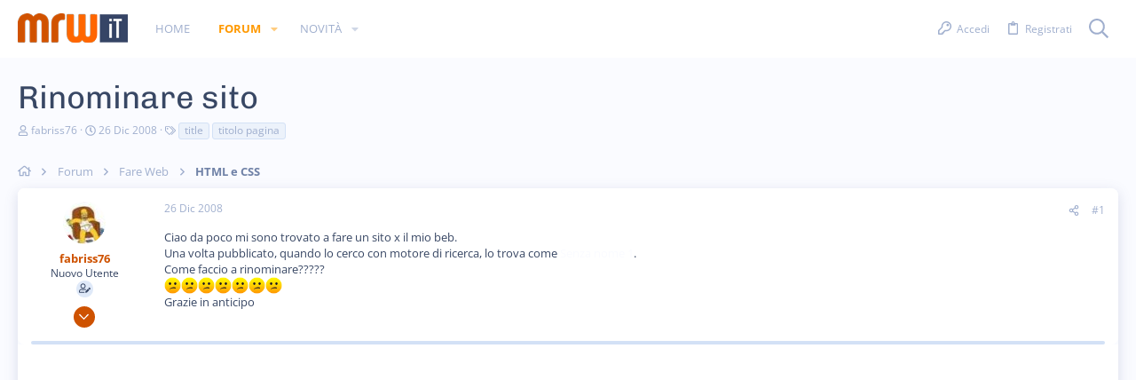

--- FILE ---
content_type: text/html; charset=utf-8
request_url: https://forum.mrw.it/threads/rinominare-sito.17874/
body_size: 28723
content:
<!DOCTYPE html>









	



	
	





	
	


















	





















	











	

































	



























	






	




































<html id="XF" lang="it-IT" dir="LTR"
	  data-xf="2.3"
	  style="font-size: 62.5%;"
	  data-app="public"
	  data-template="thread_view"
	  data-container-key="node-9"
	  data-content-key="thread-17874"
	  data-logged-in="false"
	  data-cookie-prefix="xf_"
	  data-csrf="1769233753,e1c178a1be26e90ca330422ef569048f"
	  class="has-no-js template-thread_view  uix_hasBottomTabs uix_page--fixed  uix_hasCrumbs uix_hasPageAction"
	  >
	<head>
	
		<link rel="amphtml" href="https://forum.mrw.it/threads/rinominare-sito.17874/?amp=1">
	

		<meta charset="utf-8" />
		<title>Rinominare sito | MRW.it Forum</title>
		<link rel="manifest" href="/webmanifest.php">
		
		<meta name="apple-mobile-web-app-title" content="MRW.it Forum">
		
		
		<meta http-equiv="X-UA-Compatible" content="IE=Edge" />
		<meta name="viewport" content="width=device-width, initial-scale=1, viewport-fit=cover">
		
		
			
				<meta name="theme-color" content="#ce5200" />
				<meta name="msapplication-TileColor" content="#ce5200">
			
		
		
		
		<meta name="apple-mobile-web-app-title" content="MRW.it Forum">

		
			
		<meta name="description" content="Ciao da poco mi sono trovato a fare un sito x il mio beb.
Una volta pubblicato, quando lo cerco con motore di ricerca, lo trova come Senza nome 1.
Come..." />
		<meta property="og:description" content="Ciao da poco mi sono trovato a fare un sito x il mio beb.
Una volta pubblicato, quando lo cerco con motore di ricerca, lo trova come Senza nome 1.
Come faccio a rinominare?????
:confused::confused::confused::confused::confused::confused::confused:
Grazie in anticipo" />
		<meta property="twitter:description" content="Ciao da poco mi sono trovato a fare un sito x il mio beb.
Una volta pubblicato, quando lo cerco con motore di ricerca, lo trova come Senza nome 1.
Come faccio a rinominare..." />
	
		
			<meta property="og:url" content="https://forum.mrw.it/threads/rinominare-sito.17874/" />
		
			<link rel="canonical" href="https://forum.mrw.it/threads/rinominare-sito.17874/" />
		

		
			
	
	
	<meta property="og:site_name" content="MRW.it Forum" />


		
		
			
	
	
	<meta property="og:type" content="website" />


		
		
			
	
	
	
		<meta property="og:title" content="Rinominare sito" />
		<meta property="twitter:title" content="Rinominare sito" />
	


		
		
		
		

		
	
	
	
	
	
		
	
	
	
	
	<link rel="stylesheet" href="/css.php?css=public%3Anormalize.css%2Cpublic%3Afa.css%2Cpublic%3Anormalize.css%2Cpublic%3Afa.css%2Cpublic%3Acore.less%2Cpublic%3Aapp.less&amp;s=23&amp;l=2&amp;d=1739483535&amp;k=7ee5480e2c0a04683c7d0e70d1337484cffe56c8" />
	
	

	
	
	
		
	

	<link rel="stylesheet" href="/css.php?css=public%3Aio.less&amp;s=23&amp;l=2&amp;d=1739483535&amp;k=0a59b2c65a99bb76b72daf231dfb80125642783d" />
<link rel="stylesheet" href="/css.php?css=public%3Amessage.less&amp;s=23&amp;l=2&amp;d=1739483535&amp;k=80d83766922e8bc06a526973ee0bf8825bd6ac53" />
<link rel="stylesheet" href="/css.php?css=public%3Ashare_controls.less&amp;s=23&amp;l=2&amp;d=1739483535&amp;k=caeb09c555d49312a0d08bd48036244d45cda0b2" />
<link rel="stylesheet" href="/css.php?css=public%3Astructured_list.less&amp;s=23&amp;l=2&amp;d=1739483535&amp;k=fed83ee3b84bb8dc7ddb43c0e5289290089fe7fd" />
<link rel="stylesheet" href="/css.php?css=public%3Ath_uix_threadStarterPost.less&amp;s=23&amp;l=2&amp;d=1739483535&amp;k=318ac1eb3ec7541bffb223d83d9e13ebc1435085" />
<link rel="stylesheet" href="/css.php?css=public%3Auix.less&amp;s=23&amp;l=2&amp;d=1739483535&amp;k=99c686491219f75aa7667f688d943b11c36247c0" />
<link rel="stylesheet" href="/css.php?css=public%3Auix_extendedFooter.less&amp;s=23&amp;l=2&amp;d=1739483535&amp;k=71dffcd84dfd93634c5eace169fd5c9556e14606" />
<link rel="stylesheet" href="/css.php?css=public%3Auix_socialMedia.less&amp;s=23&amp;l=2&amp;d=1739483535&amp;k=989a53493c9b9ad94082be877dc85e68e435bbab" />
<link rel="stylesheet" href="/css.php?css=public%3Aextra.less&amp;s=23&amp;l=2&amp;d=1739483535&amp;k=04a03a520b7054c8cd2acab7898a1dac2b7bf4f9" />

	
		<style type="text/css">@font-face {font-family:Chivo;font-style:normal;font-weight:400;src:url(/cf-fonts/s/chivo/5.0.11/vietnamese/400/normal.woff2);unicode-range:U+0102-0103,U+0110-0111,U+0128-0129,U+0168-0169,U+01A0-01A1,U+01AF-01B0,U+0300-0301,U+0303-0304,U+0308-0309,U+0323,U+0329,U+1EA0-1EF9,U+20AB;font-display:swap;}@font-face {font-family:Chivo;font-style:normal;font-weight:400;src:url(/cf-fonts/s/chivo/5.0.11/latin-ext/400/normal.woff2);unicode-range:U+0100-02AF,U+0304,U+0308,U+0329,U+1E00-1E9F,U+1EF2-1EFF,U+2020,U+20A0-20AB,U+20AD-20CF,U+2113,U+2C60-2C7F,U+A720-A7FF;font-display:swap;}@font-face {font-family:Chivo;font-style:normal;font-weight:400;src:url(/cf-fonts/s/chivo/5.0.11/latin/400/normal.woff2);unicode-range:U+0000-00FF,U+0131,U+0152-0153,U+02BB-02BC,U+02C6,U+02DA,U+02DC,U+0304,U+0308,U+0329,U+2000-206F,U+2074,U+20AC,U+2122,U+2191,U+2193,U+2212,U+2215,U+FEFF,U+FFFD;font-display:swap;}@font-face {font-family:Chivo;font-style:normal;font-weight:500;src:url(/cf-fonts/s/chivo/5.0.11/latin-ext/500/normal.woff2);unicode-range:U+0100-02AF,U+0304,U+0308,U+0329,U+1E00-1E9F,U+1EF2-1EFF,U+2020,U+20A0-20AB,U+20AD-20CF,U+2113,U+2C60-2C7F,U+A720-A7FF;font-display:swap;}@font-face {font-family:Chivo;font-style:normal;font-weight:500;src:url(/cf-fonts/s/chivo/5.0.11/vietnamese/500/normal.woff2);unicode-range:U+0102-0103,U+0110-0111,U+0128-0129,U+0168-0169,U+01A0-01A1,U+01AF-01B0,U+0300-0301,U+0303-0304,U+0308-0309,U+0323,U+0329,U+1EA0-1EF9,U+20AB;font-display:swap;}@font-face {font-family:Chivo;font-style:normal;font-weight:500;src:url(/cf-fonts/s/chivo/5.0.11/latin/500/normal.woff2);unicode-range:U+0000-00FF,U+0131,U+0152-0153,U+02BB-02BC,U+02C6,U+02DA,U+02DC,U+0304,U+0308,U+0329,U+2000-206F,U+2074,U+20AC,U+2122,U+2191,U+2193,U+2212,U+2215,U+FEFF,U+FFFD;font-display:swap;}@font-face {font-family:Chivo;font-style:normal;font-weight:600;src:url(/cf-fonts/s/chivo/5.0.11/vietnamese/600/normal.woff2);unicode-range:U+0102-0103,U+0110-0111,U+0128-0129,U+0168-0169,U+01A0-01A1,U+01AF-01B0,U+0300-0301,U+0303-0304,U+0308-0309,U+0323,U+0329,U+1EA0-1EF9,U+20AB;font-display:swap;}@font-face {font-family:Chivo;font-style:normal;font-weight:600;src:url(/cf-fonts/s/chivo/5.0.11/latin/600/normal.woff2);unicode-range:U+0000-00FF,U+0131,U+0152-0153,U+02BB-02BC,U+02C6,U+02DA,U+02DC,U+0304,U+0308,U+0329,U+2000-206F,U+2074,U+20AC,U+2122,U+2191,U+2193,U+2212,U+2215,U+FEFF,U+FFFD;font-display:swap;}@font-face {font-family:Chivo;font-style:normal;font-weight:600;src:url(/cf-fonts/s/chivo/5.0.11/latin-ext/600/normal.woff2);unicode-range:U+0100-02AF,U+0304,U+0308,U+0329,U+1E00-1E9F,U+1EF2-1EFF,U+2020,U+20A0-20AB,U+20AD-20CF,U+2113,U+2C60-2C7F,U+A720-A7FF;font-display:swap;}@font-face {font-family:Chivo;font-style:normal;font-weight:700;src:url(/cf-fonts/s/chivo/5.0.11/latin-ext/700/normal.woff2);unicode-range:U+0100-02AF,U+0304,U+0308,U+0329,U+1E00-1E9F,U+1EF2-1EFF,U+2020,U+20A0-20AB,U+20AD-20CF,U+2113,U+2C60-2C7F,U+A720-A7FF;font-display:swap;}@font-face {font-family:Chivo;font-style:normal;font-weight:700;src:url(/cf-fonts/s/chivo/5.0.11/latin/700/normal.woff2);unicode-range:U+0000-00FF,U+0131,U+0152-0153,U+02BB-02BC,U+02C6,U+02DA,U+02DC,U+0304,U+0308,U+0329,U+2000-206F,U+2074,U+20AC,U+2122,U+2191,U+2193,U+2212,U+2215,U+FEFF,U+FFFD;font-display:swap;}@font-face {font-family:Chivo;font-style:normal;font-weight:700;src:url(/cf-fonts/s/chivo/5.0.11/vietnamese/700/normal.woff2);unicode-range:U+0102-0103,U+0110-0111,U+0128-0129,U+0168-0169,U+01A0-01A1,U+01AF-01B0,U+0300-0301,U+0303-0304,U+0308-0309,U+0323,U+0329,U+1EA0-1EF9,U+20AB;font-display:swap;}@font-face {font-family:Chivo;font-style:normal;font-weight:800;src:url(/cf-fonts/s/chivo/5.0.11/latin-ext/800/normal.woff2);unicode-range:U+0100-02AF,U+0304,U+0308,U+0329,U+1E00-1E9F,U+1EF2-1EFF,U+2020,U+20A0-20AB,U+20AD-20CF,U+2113,U+2C60-2C7F,U+A720-A7FF;font-display:swap;}@font-face {font-family:Chivo;font-style:normal;font-weight:800;src:url(/cf-fonts/s/chivo/5.0.11/latin/800/normal.woff2);unicode-range:U+0000-00FF,U+0131,U+0152-0153,U+02BB-02BC,U+02C6,U+02DA,U+02DC,U+0304,U+0308,U+0329,U+2000-206F,U+2074,U+20AC,U+2122,U+2191,U+2193,U+2212,U+2215,U+FEFF,U+FFFD;font-display:swap;}@font-face {font-family:Chivo;font-style:normal;font-weight:800;src:url(/cf-fonts/s/chivo/5.0.11/vietnamese/800/normal.woff2);unicode-range:U+0102-0103,U+0110-0111,U+0128-0129,U+0168-0169,U+01A0-01A1,U+01AF-01B0,U+0300-0301,U+0303-0304,U+0308-0309,U+0323,U+0329,U+1EA0-1EF9,U+20AB;font-display:swap;}@font-face {font-family:Chivo;font-style:normal;font-weight:900;src:url(/cf-fonts/s/chivo/5.0.11/latin-ext/900/normal.woff2);unicode-range:U+0100-02AF,U+0304,U+0308,U+0329,U+1E00-1E9F,U+1EF2-1EFF,U+2020,U+20A0-20AB,U+20AD-20CF,U+2113,U+2C60-2C7F,U+A720-A7FF;font-display:swap;}@font-face {font-family:Chivo;font-style:normal;font-weight:900;src:url(/cf-fonts/s/chivo/5.0.11/latin/900/normal.woff2);unicode-range:U+0000-00FF,U+0131,U+0152-0153,U+02BB-02BC,U+02C6,U+02DA,U+02DC,U+0304,U+0308,U+0329,U+2000-206F,U+2074,U+20AC,U+2122,U+2191,U+2193,U+2212,U+2215,U+FEFF,U+FFFD;font-display:swap;}@font-face {font-family:Chivo;font-style:normal;font-weight:900;src:url(/cf-fonts/s/chivo/5.0.11/vietnamese/900/normal.woff2);unicode-range:U+0102-0103,U+0110-0111,U+0128-0129,U+0168-0169,U+01A0-01A1,U+01AF-01B0,U+0300-0301,U+0303-0304,U+0308-0309,U+0323,U+0329,U+1EA0-1EF9,U+20AB;font-display:swap;}@font-face {font-family:Open Sans;font-style:normal;font-weight:300;src:url(/cf-fonts/s/open-sans/5.0.20/latin/300/normal.woff2);unicode-range:U+0000-00FF,U+0131,U+0152-0153,U+02BB-02BC,U+02C6,U+02DA,U+02DC,U+0304,U+0308,U+0329,U+2000-206F,U+2074,U+20AC,U+2122,U+2191,U+2193,U+2212,U+2215,U+FEFF,U+FFFD;font-display:swap;}@font-face {font-family:Open Sans;font-style:normal;font-weight:300;src:url(/cf-fonts/s/open-sans/5.0.20/cyrillic/300/normal.woff2);unicode-range:U+0301,U+0400-045F,U+0490-0491,U+04B0-04B1,U+2116;font-display:swap;}@font-face {font-family:Open Sans;font-style:normal;font-weight:300;src:url(/cf-fonts/s/open-sans/5.0.20/cyrillic-ext/300/normal.woff2);unicode-range:U+0460-052F,U+1C80-1C88,U+20B4,U+2DE0-2DFF,U+A640-A69F,U+FE2E-FE2F;font-display:swap;}@font-face {font-family:Open Sans;font-style:normal;font-weight:300;src:url(/cf-fonts/s/open-sans/5.0.20/latin-ext/300/normal.woff2);unicode-range:U+0100-02AF,U+0304,U+0308,U+0329,U+1E00-1E9F,U+1EF2-1EFF,U+2020,U+20A0-20AB,U+20AD-20CF,U+2113,U+2C60-2C7F,U+A720-A7FF;font-display:swap;}@font-face {font-family:Open Sans;font-style:normal;font-weight:300;src:url(/cf-fonts/s/open-sans/5.0.20/greek/300/normal.woff2);unicode-range:U+0370-03FF;font-display:swap;}@font-face {font-family:Open Sans;font-style:normal;font-weight:300;src:url(/cf-fonts/s/open-sans/5.0.20/hebrew/300/normal.woff2);unicode-range:U+0590-05FF,U+200C-2010,U+20AA,U+25CC,U+FB1D-FB4F;font-display:swap;}@font-face {font-family:Open Sans;font-style:normal;font-weight:300;src:url(/cf-fonts/s/open-sans/5.0.20/greek-ext/300/normal.woff2);unicode-range:U+1F00-1FFF;font-display:swap;}@font-face {font-family:Open Sans;font-style:normal;font-weight:300;src:url(/cf-fonts/s/open-sans/5.0.20/vietnamese/300/normal.woff2);unicode-range:U+0102-0103,U+0110-0111,U+0128-0129,U+0168-0169,U+01A0-01A1,U+01AF-01B0,U+0300-0301,U+0303-0304,U+0308-0309,U+0323,U+0329,U+1EA0-1EF9,U+20AB;font-display:swap;}@font-face {font-family:Open Sans;font-style:normal;font-weight:400;src:url(/cf-fonts/s/open-sans/5.0.20/greek-ext/400/normal.woff2);unicode-range:U+1F00-1FFF;font-display:swap;}@font-face {font-family:Open Sans;font-style:normal;font-weight:400;src:url(/cf-fonts/s/open-sans/5.0.20/cyrillic/400/normal.woff2);unicode-range:U+0301,U+0400-045F,U+0490-0491,U+04B0-04B1,U+2116;font-display:swap;}@font-face {font-family:Open Sans;font-style:normal;font-weight:400;src:url(/cf-fonts/s/open-sans/5.0.20/latin-ext/400/normal.woff2);unicode-range:U+0100-02AF,U+0304,U+0308,U+0329,U+1E00-1E9F,U+1EF2-1EFF,U+2020,U+20A0-20AB,U+20AD-20CF,U+2113,U+2C60-2C7F,U+A720-A7FF;font-display:swap;}@font-face {font-family:Open Sans;font-style:normal;font-weight:400;src:url(/cf-fonts/s/open-sans/5.0.20/greek/400/normal.woff2);unicode-range:U+0370-03FF;font-display:swap;}@font-face {font-family:Open Sans;font-style:normal;font-weight:400;src:url(/cf-fonts/s/open-sans/5.0.20/cyrillic-ext/400/normal.woff2);unicode-range:U+0460-052F,U+1C80-1C88,U+20B4,U+2DE0-2DFF,U+A640-A69F,U+FE2E-FE2F;font-display:swap;}@font-face {font-family:Open Sans;font-style:normal;font-weight:400;src:url(/cf-fonts/s/open-sans/5.0.20/latin/400/normal.woff2);unicode-range:U+0000-00FF,U+0131,U+0152-0153,U+02BB-02BC,U+02C6,U+02DA,U+02DC,U+0304,U+0308,U+0329,U+2000-206F,U+2074,U+20AC,U+2122,U+2191,U+2193,U+2212,U+2215,U+FEFF,U+FFFD;font-display:swap;}@font-face {font-family:Open Sans;font-style:normal;font-weight:400;src:url(/cf-fonts/s/open-sans/5.0.20/hebrew/400/normal.woff2);unicode-range:U+0590-05FF,U+200C-2010,U+20AA,U+25CC,U+FB1D-FB4F;font-display:swap;}@font-face {font-family:Open Sans;font-style:normal;font-weight:400;src:url(/cf-fonts/s/open-sans/5.0.20/vietnamese/400/normal.woff2);unicode-range:U+0102-0103,U+0110-0111,U+0128-0129,U+0168-0169,U+01A0-01A1,U+01AF-01B0,U+0300-0301,U+0303-0304,U+0308-0309,U+0323,U+0329,U+1EA0-1EF9,U+20AB;font-display:swap;}@font-face {font-family:Open Sans;font-style:normal;font-weight:500;src:url(/cf-fonts/s/open-sans/5.0.20/cyrillic-ext/500/normal.woff2);unicode-range:U+0460-052F,U+1C80-1C88,U+20B4,U+2DE0-2DFF,U+A640-A69F,U+FE2E-FE2F;font-display:swap;}@font-face {font-family:Open Sans;font-style:normal;font-weight:500;src:url(/cf-fonts/s/open-sans/5.0.20/greek/500/normal.woff2);unicode-range:U+0370-03FF;font-display:swap;}@font-face {font-family:Open Sans;font-style:normal;font-weight:500;src:url(/cf-fonts/s/open-sans/5.0.20/hebrew/500/normal.woff2);unicode-range:U+0590-05FF,U+200C-2010,U+20AA,U+25CC,U+FB1D-FB4F;font-display:swap;}@font-face {font-family:Open Sans;font-style:normal;font-weight:500;src:url(/cf-fonts/s/open-sans/5.0.20/latin/500/normal.woff2);unicode-range:U+0000-00FF,U+0131,U+0152-0153,U+02BB-02BC,U+02C6,U+02DA,U+02DC,U+0304,U+0308,U+0329,U+2000-206F,U+2074,U+20AC,U+2122,U+2191,U+2193,U+2212,U+2215,U+FEFF,U+FFFD;font-display:swap;}@font-face {font-family:Open Sans;font-style:normal;font-weight:500;src:url(/cf-fonts/s/open-sans/5.0.20/greek-ext/500/normal.woff2);unicode-range:U+1F00-1FFF;font-display:swap;}@font-face {font-family:Open Sans;font-style:normal;font-weight:500;src:url(/cf-fonts/s/open-sans/5.0.20/vietnamese/500/normal.woff2);unicode-range:U+0102-0103,U+0110-0111,U+0128-0129,U+0168-0169,U+01A0-01A1,U+01AF-01B0,U+0300-0301,U+0303-0304,U+0308-0309,U+0323,U+0329,U+1EA0-1EF9,U+20AB;font-display:swap;}@font-face {font-family:Open Sans;font-style:normal;font-weight:500;src:url(/cf-fonts/s/open-sans/5.0.20/latin-ext/500/normal.woff2);unicode-range:U+0100-02AF,U+0304,U+0308,U+0329,U+1E00-1E9F,U+1EF2-1EFF,U+2020,U+20A0-20AB,U+20AD-20CF,U+2113,U+2C60-2C7F,U+A720-A7FF;font-display:swap;}@font-face {font-family:Open Sans;font-style:normal;font-weight:500;src:url(/cf-fonts/s/open-sans/5.0.20/cyrillic/500/normal.woff2);unicode-range:U+0301,U+0400-045F,U+0490-0491,U+04B0-04B1,U+2116;font-display:swap;}@font-face {font-family:Open Sans;font-style:normal;font-weight:600;src:url(/cf-fonts/s/open-sans/5.0.20/hebrew/600/normal.woff2);unicode-range:U+0590-05FF,U+200C-2010,U+20AA,U+25CC,U+FB1D-FB4F;font-display:swap;}@font-face {font-family:Open Sans;font-style:normal;font-weight:600;src:url(/cf-fonts/s/open-sans/5.0.20/cyrillic/600/normal.woff2);unicode-range:U+0301,U+0400-045F,U+0490-0491,U+04B0-04B1,U+2116;font-display:swap;}@font-face {font-family:Open Sans;font-style:normal;font-weight:600;src:url(/cf-fonts/s/open-sans/5.0.20/latin-ext/600/normal.woff2);unicode-range:U+0100-02AF,U+0304,U+0308,U+0329,U+1E00-1E9F,U+1EF2-1EFF,U+2020,U+20A0-20AB,U+20AD-20CF,U+2113,U+2C60-2C7F,U+A720-A7FF;font-display:swap;}@font-face {font-family:Open Sans;font-style:normal;font-weight:600;src:url(/cf-fonts/s/open-sans/5.0.20/cyrillic-ext/600/normal.woff2);unicode-range:U+0460-052F,U+1C80-1C88,U+20B4,U+2DE0-2DFF,U+A640-A69F,U+FE2E-FE2F;font-display:swap;}@font-face {font-family:Open Sans;font-style:normal;font-weight:600;src:url(/cf-fonts/s/open-sans/5.0.20/vietnamese/600/normal.woff2);unicode-range:U+0102-0103,U+0110-0111,U+0128-0129,U+0168-0169,U+01A0-01A1,U+01AF-01B0,U+0300-0301,U+0303-0304,U+0308-0309,U+0323,U+0329,U+1EA0-1EF9,U+20AB;font-display:swap;}@font-face {font-family:Open Sans;font-style:normal;font-weight:600;src:url(/cf-fonts/s/open-sans/5.0.20/latin/600/normal.woff2);unicode-range:U+0000-00FF,U+0131,U+0152-0153,U+02BB-02BC,U+02C6,U+02DA,U+02DC,U+0304,U+0308,U+0329,U+2000-206F,U+2074,U+20AC,U+2122,U+2191,U+2193,U+2212,U+2215,U+FEFF,U+FFFD;font-display:swap;}@font-face {font-family:Open Sans;font-style:normal;font-weight:600;src:url(/cf-fonts/s/open-sans/5.0.20/greek-ext/600/normal.woff2);unicode-range:U+1F00-1FFF;font-display:swap;}@font-face {font-family:Open Sans;font-style:normal;font-weight:600;src:url(/cf-fonts/s/open-sans/5.0.20/greek/600/normal.woff2);unicode-range:U+0370-03FF;font-display:swap;}@font-face {font-family:Open Sans;font-style:normal;font-weight:700;src:url(/cf-fonts/s/open-sans/5.0.20/cyrillic/700/normal.woff2);unicode-range:U+0301,U+0400-045F,U+0490-0491,U+04B0-04B1,U+2116;font-display:swap;}@font-face {font-family:Open Sans;font-style:normal;font-weight:700;src:url(/cf-fonts/s/open-sans/5.0.20/cyrillic-ext/700/normal.woff2);unicode-range:U+0460-052F,U+1C80-1C88,U+20B4,U+2DE0-2DFF,U+A640-A69F,U+FE2E-FE2F;font-display:swap;}@font-face {font-family:Open Sans;font-style:normal;font-weight:700;src:url(/cf-fonts/s/open-sans/5.0.20/hebrew/700/normal.woff2);unicode-range:U+0590-05FF,U+200C-2010,U+20AA,U+25CC,U+FB1D-FB4F;font-display:swap;}@font-face {font-family:Open Sans;font-style:normal;font-weight:700;src:url(/cf-fonts/s/open-sans/5.0.20/latin/700/normal.woff2);unicode-range:U+0000-00FF,U+0131,U+0152-0153,U+02BB-02BC,U+02C6,U+02DA,U+02DC,U+0304,U+0308,U+0329,U+2000-206F,U+2074,U+20AC,U+2122,U+2191,U+2193,U+2212,U+2215,U+FEFF,U+FFFD;font-display:swap;}@font-face {font-family:Open Sans;font-style:normal;font-weight:700;src:url(/cf-fonts/s/open-sans/5.0.20/latin-ext/700/normal.woff2);unicode-range:U+0100-02AF,U+0304,U+0308,U+0329,U+1E00-1E9F,U+1EF2-1EFF,U+2020,U+20A0-20AB,U+20AD-20CF,U+2113,U+2C60-2C7F,U+A720-A7FF;font-display:swap;}@font-face {font-family:Open Sans;font-style:normal;font-weight:700;src:url(/cf-fonts/s/open-sans/5.0.20/vietnamese/700/normal.woff2);unicode-range:U+0102-0103,U+0110-0111,U+0128-0129,U+0168-0169,U+01A0-01A1,U+01AF-01B0,U+0300-0301,U+0303-0304,U+0308-0309,U+0323,U+0329,U+1EA0-1EF9,U+20AB;font-display:swap;}@font-face {font-family:Open Sans;font-style:normal;font-weight:700;src:url(/cf-fonts/s/open-sans/5.0.20/greek/700/normal.woff2);unicode-range:U+0370-03FF;font-display:swap;}@font-face {font-family:Open Sans;font-style:normal;font-weight:700;src:url(/cf-fonts/s/open-sans/5.0.20/greek-ext/700/normal.woff2);unicode-range:U+1F00-1FFF;font-display:swap;}@font-face {font-family:Open Sans;font-style:normal;font-weight:800;src:url(/cf-fonts/s/open-sans/5.0.20/cyrillic-ext/800/normal.woff2);unicode-range:U+0460-052F,U+1C80-1C88,U+20B4,U+2DE0-2DFF,U+A640-A69F,U+FE2E-FE2F;font-display:swap;}@font-face {font-family:Open Sans;font-style:normal;font-weight:800;src:url(/cf-fonts/s/open-sans/5.0.20/cyrillic/800/normal.woff2);unicode-range:U+0301,U+0400-045F,U+0490-0491,U+04B0-04B1,U+2116;font-display:swap;}@font-face {font-family:Open Sans;font-style:normal;font-weight:800;src:url(/cf-fonts/s/open-sans/5.0.20/latin-ext/800/normal.woff2);unicode-range:U+0100-02AF,U+0304,U+0308,U+0329,U+1E00-1E9F,U+1EF2-1EFF,U+2020,U+20A0-20AB,U+20AD-20CF,U+2113,U+2C60-2C7F,U+A720-A7FF;font-display:swap;}@font-face {font-family:Open Sans;font-style:normal;font-weight:800;src:url(/cf-fonts/s/open-sans/5.0.20/hebrew/800/normal.woff2);unicode-range:U+0590-05FF,U+200C-2010,U+20AA,U+25CC,U+FB1D-FB4F;font-display:swap;}@font-face {font-family:Open Sans;font-style:normal;font-weight:800;src:url(/cf-fonts/s/open-sans/5.0.20/greek-ext/800/normal.woff2);unicode-range:U+1F00-1FFF;font-display:swap;}@font-face {font-family:Open Sans;font-style:normal;font-weight:800;src:url(/cf-fonts/s/open-sans/5.0.20/greek/800/normal.woff2);unicode-range:U+0370-03FF;font-display:swap;}@font-face {font-family:Open Sans;font-style:normal;font-weight:800;src:url(/cf-fonts/s/open-sans/5.0.20/latin/800/normal.woff2);unicode-range:U+0000-00FF,U+0131,U+0152-0153,U+02BB-02BC,U+02C6,U+02DA,U+02DC,U+0304,U+0308,U+0329,U+2000-206F,U+2074,U+20AC,U+2122,U+2191,U+2193,U+2212,U+2215,U+FEFF,U+FFFD;font-display:swap;}@font-face {font-family:Open Sans;font-style:normal;font-weight:800;src:url(/cf-fonts/s/open-sans/5.0.20/vietnamese/800/normal.woff2);unicode-range:U+0102-0103,U+0110-0111,U+0128-0129,U+0168-0169,U+01A0-01A1,U+01AF-01B0,U+0300-0301,U+0303-0304,U+0308-0309,U+0323,U+0329,U+1EA0-1EF9,U+20AB;font-display:swap;}</style>
	
	
		<script src="/js/xf/preamble.min.js?_v=9cc9185d"></script>
	
	
	<script src="/js/vendor/vendor-compiled.js?_v=9cc9185d" defer></script>
	<script src="/js/xf/core-compiled.js?_v=9cc9185d" defer></script>
	<script src="/js/themehouse/io/ripple.min.js?_v=9cc9185d" defer></script>
<script src="/js/themehouse/global/20210125.min.js?_v=9cc9185d" defer></script>
<script src="/js/themehouse/io/index.min.js?_v=9cc9185d" defer></script>
<script src="/js/themehouse/io/vendor/hover-intent/hoverintent.min.js?_v=9cc9185d" defer></script>
<script>
window.addEventListener('DOMContentLoaded', () =>
{

	// detect android device. Added to fix the dark pixel bug https://github.com/Audentio/xf2theme-issues/issues/1055

	var ua = navigator.userAgent.toLowerCase();
	var isAndroid = ua.indexOf("android") > -1; //&& ua.indexOf("mobile");

	if(isAndroid) {
	document.querySelector("html").classList.add("device--isAndroid");
	}	

})
</script>
<script>
window.addEventListener('DOMContentLoaded', () =>
{

			var threadSelector = document.querySelector('.structItem--thread') !== null;
			
			if (threadSelector) {
				document.querySelector('.structItem--thread').addEventListener('click', (e) => {
					var target = e.target;
					var skip = ['a', 'i', 'input', 'label'];
					if (target && skip.indexOf(target.tagName.toLowerCase()) === -1) {
						var href = this.querySelector('.structItem-title').getAttribute('uix-href');
						if (e.metaKey || e.cmdKey) {
							e.preventDefault();
							window.open(href, '_blank');
						} else {
							window.location = href;
						}
					}
				});
			}
	
})
</script>
<script>
window.addEventListener('DOMContentLoaded', () =>
{

		
			var sidebar = document.querySelector('.p-body-sidebar');
			var backdrop = document.querySelector('.p-body-sidebar [data-ocm-class="offCanvasMenu-backdrop"]');
		
			var hasSidebar = document.querySelector('.p-body-sidebar') !== null;
			var hasBackdrop = document.querySelector('.p-body-sidebar [data-ocm-class="offCanvasMenu-backdrop"]') !== null;
			var sidebarTrigger = document.querySelector('.uix_sidebarCanvasTrigger') !== null;
			var sidebarInner = document.querySelector('.uix_sidebarCanvasTrigger') !== null;
			
			if (sidebarTrigger) {
				document.querySelector('.uix_sidebarCanvasTrigger').addEventListener("click", (e) => {
					e.preventDefault();

					sidebar.style.display = "block";;
					window.setTimeout(function() {
						sidebar.classList.add('offCanvasMenu');
						sidebar.classList.add('offCanvasMenu--blocks');
						sidebar.classList.add('is-active');
						sidebar.classList.add('is-transitioning');
						document.querySelector('body').classList.add('sideNav--open');
					}, 50);
		
					if (hasSidebar) {
						window.setTimeout(function() {
							sidebar.classList.remove('is-transitioning');
						}, 250);
					}
		
					if (sidebarInner) {
						document.querySelector('.uix_sidebarInner').classList.add('offCanvasMenu-content');
						backdrop.classList.add('offCanvasMenu-backdrop');
						document.querySelector('body').classList.add('is-modalOpen');
					}
				})
			}
			if (hasBackdrop) {
				backdrop.addEventListener("click", (e) => {
					sidebar.classList.add('is-transitioning');
					sidebar.classList.remove('is-active');

					window.setTimeout(function() {
						sidebar.classList.remove('offCanvasMenu');
						sidebar.classList.remove('offCanvasMenu--blocks');
						sidebar.classList.remove('is-transitioning');
						document.querySelector('.uix_sidebarInner').classList.remove('offCanvasMenu-content');
						backdrop.classList.remove('offCanvasMenu-backdrop');
						document.querySelector('body').classList.remove('is-modalOpen');
						sidebar.style.display="";
					}, 250);
				});
			}
		
	
})
</script>
<script>
window.addEventListener('DOMContentLoaded', () =>
{

	/****** OFF CANVAS ******/

    var panels = {
        navigation: {
            position: 1,
        },
        account: {
            position: 2,
        },
        inbox: {
            position: 3,
        },
        alerts: {
            position: 4,
        },
    };

    var tabsContainer = document.querySelector(".sidePanel__tabs");

    var activeTab = "navigation";

    var activeTabPosition = panels[activeTab].position;

    function generateDirections() {
        var tabPanels = document.querySelectorAll(".sidePanel__tabPanel");
        tabPanels.forEach(function (tabPanel) {
            var tabPosition = tabPanel.getAttribute("data-content");
            var activeTabPosition = panels[activeTab].position;

            if (tabPosition != activeTab) {
                if (panels[tabPosition].position < activeTabPosition) {
                    tabPanel.classList.add("is-left");
                }

                if (panels[tabPosition].position > activeTabPosition) {
                    tabPanel.classList.add("is-right");
                }
            }
        });
    }

    generateDirections();

	if (tabsContainer) {
		var sidePanelTabs = tabsContainer.querySelectorAll(".sidePanel__tab");
	}
	
	if (sidePanelTabs && sidePanelTabs.length > 0) {
		sidePanelTabs.forEach(function (tab) {
			tab.addEventListener("click", function () {
				sidePanelTabs.forEach(function (tab) {
					tab.classList.remove("sidePanel__tab--active");
				});
				this.classList.add("sidePanel__tab--active");

				activeTab = this.getAttribute("data-attr");

				var tabPanels = document.querySelectorAll(".sidePanel__tabPanel");
				tabPanels.forEach(function (tabPanel) {
					tabPanel.classList.remove("is-active");
				});

				var activeTabPanel = document.querySelector(
					'.sidePanel__tabPanel[data-content="' + activeTab + '"]'
				);
				activeTabPanel.classList.add("is-active");

				var tabPanels = document.querySelectorAll(".sidePanel__tabPanel");
				tabPanels.forEach(function (tabPanel) {
					tabPanel.classList.remove("is-left", "is-right");
				});

				generateDirections();
			});
		});
	}
	
})
</script>
<script>
window.addEventListener('DOMContentLoaded', () =>
{


	/******** extra info post toggle ***********/
	
    XF.thThreadsUserExtraTrigger = {
        eventNameSpace: 'XFthThreadsUserExtraTrigger',

        init: function(e) {},

        click: function(e) {
            var target = e.target;
            var parent = target.closest('.message-user');
            var triggerContainer = target.parentElement.closest('.thThreads__userExtra--toggle');
            var container = triggerContainer.previousElementSibling;
            var child = container.querySelector('.message-userExtras');
            var eleHeight = child.offsetHeight;

            if (parent.classList.contains('userExtra--expand')) {
                container.style.height = eleHeight + 'px';
                parent.classList.toggle('userExtra--expand');
                setTimeout(function() {
                    container.style.height = '0';
                    setTimeout(function() {
                        container.style.height = '';
                    }, 200);
                }, 17);
            } else {
                container.style.height = eleHeight + 'px';
                setTimeout(function() {
                    parent.classList.toggle('userExtra--expand');
                    container.style.height = '';
                }, 200);
            }
        }
    };

    document.body.addEventListener('click', function(event) {
        var target = event.target;
        if (target.matches('.thThreads__userExtra--trigger')) {
            XF.thThreadsUserExtraTrigger.click(event);
        }
    });
	
	
})
</script>
<script>
window.addEventListener('DOMContentLoaded', () =>
{


	/******** Backstretch images ***********/

	if ( 0 ) {

	$("body").addClass('uix__hasBackstretch');

	$("body").backstretch([
		"styles/io/images/bg/1.jpg", "styles/io/images/bg/2.jpg", "styles/io/images/bg/3.jpg"
	], {
	duration: 4000,
	fade: 500
	});

	$("body").css("zIndex","");
	}


})
</script>
<script>
window.addEventListener('DOMContentLoaded', () =>
{


	// sidenav canvas blur fix

    document.querySelectorAll('.p-body-sideNavTrigger .button').forEach(function (button) {
        button.addEventListener('click', function () {
            document.body.classList.add('sideNav--open');
        });
    });

    document.querySelectorAll("[data-ocm-class='offCanvasMenu-backdrop']").forEach(function (backdrop) {
        backdrop.addEventListener('click', function () {
            document.body.classList.remove('sideNav--open');
        });
    });

    document.addEventListener('editor:start', function (event) {
        if (typeof event !== 'undefined' && typeof event.target !== 'undefined') {
            var ele = event.target;
            if (event?.target) {
				var ele = event.target;
				if (!ele.classList==undefined) {
					if (ele.classList.contains('js-editor')) {
						var wrapper = ele.closest('.message-editorWrapper');
						if (wrapper) {
							setTimeout(function () {
								var innerEle = wrapper.querySelector('.fr-element');
								if (innerEle) {
									innerEle.addEventListener('focus', function (e) {
										document.documentElement.classList.add('uix_editor--focused');
									});
									innerEle.addEventListener('blur', function (e) {
										document.documentElement.classList.remove('uix_editor--focused');
									});
								}
							}, 0);
						}
					}
				}
			}
        }
    });

})
</script>
<script>
window.addEventListener('DOMContentLoaded', () =>
{

	// off canvas menu closer keyboard shortcut
    document.body.addEventListener('keyup', function (e) {
        switch (e.key) {
            case 'Escape':
                var offCanvasMenu = document.querySelector('.offCanvasMenu.is-active');
                if (offCanvasMenu) {
                    var backdrop = offCanvasMenu.querySelector('.offCanvasMenu-backdrop');
                    if (backdrop) {
                        backdrop.click();
                    }
                }
                return;
        }
    });
	
})
</script>
<script>
window.addEventListener('DOMContentLoaded', () =>
{

    let uixMegaHovered = false;
    const navEls = document.querySelectorAll('.uix-navEl--hasMegaMenu');
    const pNav = document.querySelector('.p-nav');
    let menu;

    function handleMouseOver() {
        if (uixMegaHovered) {
            menu = this.getAttribute('data-nav-id');
            pNav.classList.add('uix_showMegaMenu');

            document.querySelectorAll('.uix_megaMenu__content').forEach(function (content) {
                content.classList.remove('uix_megaMenu__content--active');
            });

            document
                .querySelector('.uix_megaMenu__content--' + menu)
                .classList.add('uix_megaMenu__content--active');
        }
    }

    function handleMouseEnter() {
        uixMegaHovered = true;
    }

    function handleMouseLeave() {
        pNav.classList.remove('uix_showMegaMenu');
        uixMegaHovered = false;
    }

    navEls.forEach(function (navEl) {
        navEl.addEventListener('mouseover', handleMouseOver);
    });

    pNav.addEventListener('mouseenter', handleMouseEnter);
    pNav.addEventListener('mouseleave', handleMouseLeave);
	
})
</script>
<script>
window.addEventListener('DOMContentLoaded', () =>
{

/******** signature collapse toggle ***********/
  setTimeout(function() {
    var maxHeight = 100;

    var signatures = document.querySelectorAll('.message-signature');

    signatures.forEach(function(signature) {
      var wrapper = signature.querySelector('.bbWrapper');
      if (wrapper) {
        var height = wrapper.clientHeight;
        if (height > maxHeight) {
          signature.classList.add('message-signature--expandable');
        }
      }
    });

    /*** expand function ***/
    function expand(container, canClose) {
      var inner = container.querySelector('.bbWrapper');
      var eleHeight = inner ? inner.clientHeight : 0;
      var isExpanded = container.classList.contains('message-signature--expanded');

      if (isExpanded) {
        if (canClose) {
          container.style.height = eleHeight + 'px';
          container.classList.remove('message-signature--expanded');
          setTimeout(function() {
            container.style.height = maxHeight + 'px';
            setTimeout(function() {
              container.style.height = '';
            }, 200);
          }, 17);
        }
      } else {
        container.style.height = eleHeight + 'px';
        setTimeout(function() {
          container.classList.add('message-signature--expanded');
          container.style.height = '';
        }, 200);
      }
    }

    var hash = window.location.hash;
    if (hash && hash.indexOf('#') === 0) {
      var replacedHash = hash.replace('#', '');
      var ele = document.getElementById(replacedHash);
      if (ele) {
        ele.scrollIntoView();
      }
    }

    /*** handle hover ***/
    

    /*** handle click ***/
    var signatureExpandButtons = document.querySelectorAll('.uix_signatureExpand');

    signatureExpandButtons.forEach(function(button) {
      button.addEventListener('click', function() {
        var container = button.closest('.message-signature');
        expand(container, true);
      });
    });
  }, 0);
		
})
</script>
<script>
window.addEventListener('DOMContentLoaded', () =>
{

			setTimeout(function() {
				var doc = document.querySelector('html');
				editor = XF.getEditorInContainer(doc);
				if (!!editor && !!editor.ed) {
					editor.ed.events.on('focus', function() {
						var fabBar = document.querySelector('.uix_fabBar');
						if (fabBar) {
							fabBar.style.display = 'none';
						}
					});
					editor.ed.events.on('blur', function() {
						var fabBar = document.querySelector('.uix_fabBar');
						if (fabBar) {
							fabBar.style.display = '';
						}
					});
				}
			}, 100);
	
})
</script>
<script>
window.addEventListener('DOMContentLoaded', () =>
{

document.addEventListener('ajax:complete', function(e) {
		
	if (typeof e.detail == 'undefined') {
		return;
		}
    var xhr = e.detail[0];
    var status = e.detail[1];

    var data = xhr.responseJSON;
    if (!data) {
        return;
    }
    if (data.visitor) {
        var totalUnreadBadge = document.querySelector('.js-uix_badge--totalUnread');
        if (totalUnreadBadge) {
            totalUnreadBadge.dataset.badge = data.visitor.total_unread;
        }
    }
});
	
})
</script>

	
	

	



<script src="/js/themehouse/io/defer.min.js?_v=9cc9185d" defer></script>


	
<script src="/js/themehouse/io/deferFab.min.js?_v=9cc9185d" defer></script>


	
<script src="/js/themehouse/io/deferNodesCollapse.min.js?_v=9cc9185d" defer></script>


	
<script src="/js/themehouse/io/deferWidthToggle.min.js?_v=9cc9185d" defer></script>





	



	



	
	
	
	

	

	

	
		
	



	

	

	

	
	
	
	


		
			<link rel="icon" type="image/png" href="https://forum.mrw.it/styles/io/images/favicon.png" sizes="32x32" />
		
		
		
		<!-- CLICKIO CMP -->
<link rel="preconnect" href="//clickiocmp.com">
<link rel="dns-prefetch" href="//clickiocmp.com">
<script async type="text/javascript" src="//clickiocmp.com/t/consent_221132.js"></script>
<script>
/*
Events Manager
*/
!function(e,n){if(!e[n]){var t={triggers:{},callbacks:{},triggerEvent:function(e,n){void 0===t.triggers[e]&&(t.triggers[e]=[]),t.triggers[e].push(n)},addEvent:function(e,n){void 0===t.callbacks[e]&&(t.callbacks[e]=[]),t.callbacks[e].push(n)}};e[n]=t}}(window,"EventsManager"),function(e){var n={events:{},firedEvents:{},addEvent:function(e,t){if("function"==typeof t)if(void 0!==n.firedEvents[e]){console.log("TRIGGERED EVENT: ",e);try{t.apply(null,n.firedEvents[e])}catch(e){}}else console.log("ADD EVENT: ",e),void 0===n.events[e]&&(n.events[e]=[]),n.events[e].push(t)},triggerEvent:function(e,t){if(console.log("TRIGGER EVENT: ",e),void 0!==n.events[e]){for(var r=n.events[e],a=0;a<r.length;a++){var s=r[a];try{s.apply(null,t)}catch(e){}}delete n.events[e]}n.firedEvents[e]=t||[]}};if(e.EventsManager){if(e.EventsManager.callbacks)for(var t in e.EventsManager.callbacks)for(var r=e.EventsManager.callbacks[t],a=0;a<r.length;a++)n.addEvent(t,r[a]);if(e.EventsManager.triggers)for(var t in e.EventsManager.triggers){var s=e.EventsManager.triggers[t];for(a=0;a<s.length;a++)n.triggerEvent(t,s[a])}}e.EventsManager=n}(window);

/*
Clickio CMP
*/
window.__lxG__consent__=window.__lxG__consent__||{};
window.__lxG__consent__.consentCallback = function(consentState) {
  // -1 = banner del consenso mostrato
  if (consentState === -1) {
    document.body.className += ' clickio-cmp-shown';
  }
  // null = utente non UE (il consenso non serve)
  // 1 = utente UE, ha dato il consenso (non necessariamente un consento totale e universale)
  else if (consentState === null || consentState === 1) {
    window.hasConsent = true;
    EventsManager.triggerEvent('consent.init');
    document.body.className = (document.body.className || '').replace(/\bclickio-cmp-shown\b/g, '');
  }
}
</script>

<!-- MRW CSS -->
<style type="text/css">
	/* Footer */
	.uix_extendedFooter:before { height: 0; display: none; }
	.uix_extendedFooter .mrw-footer-links { padding: 0; margin: 0; list-style-type: none; }
	.uix_extendedFooter .mrw-footer-links a { color: #FFF; }
	.uix_extendedFooter .uix_extendedFooterRow>.block .block-container .blockLink { border-bottom: 0; padding: 0; }
	.uix_extendedFooter .uix_extendedFooterRow>.block .block-container .blockLink:hover { text-decoration: underline; }
	/* Scroll button */
	.u-scrollButtons .button { width: 40px; height: 40px; line-height: 40px; padding: 0; }
</style>

<!-- IKIweb Analytics -->
<script>
  var _paq = window._paq = window._paq || [];
  _paq.push(['setCookieDomain', '*.mrw.it']);
  _paq.push(['setDomains', '*.mrw.it']);
  _paq.push(['setCustomUrl', window.location.protocol + '//' + window.location.hostname + window.location.pathname]);
  _paq.push(['trackPageView']);
  _paq.push(['enableLinkTracking']);
  (function() {
    var u="//analytics.ikiweb.it/";
    _paq.push(['setTrackerUrl', u+'matomo.php']);
    _paq.push(['setSiteId', '1']);
    var d=document, g=d.createElement('script'), s=d.getElementsByTagName('script')[0];
    g.async=true; g.src=u+'matomo.js'; s.parentNode.insertBefore(g,s);
  })();
</script>

		

		

	</head>

	<body data-template="thread_view">
		<style>
	.p-pageWrapper .p-navSticky {
		top: 0 !important;
	}

	

	
	

	
	
	
		
			
			
				
			
		
	

	

	
		
	

		
		
		.uix_mainTabBar {top: 65px !important;}
		.uix_stickyBodyElement:not(.offCanvasMenu) {
			top: 85px !important;
			min-height: calc(100vh - 85px) !important;
		}
		.uix_sidebarInner .uix_sidebar--scroller {margin-top: 85px;}
		.uix_sidebarInner {margin-top: -85px;}
		.p-body-sideNavInner .uix_sidebar--scroller {margin-top: 85px;}
		.p-body-sideNavInner {margin-top: -85px;}
		.uix_stickyCategoryStrips {top: 85px !important;}
		#XF .u-anchorTarget {
			height: 85px;
			margin-top: -85px;
		}
	
		

		
			@media (max-width: $uix_sidebarBreakpoint) {
		
				.p-sectionLinks {display: none;}

				

				.uix_mainTabBar {top: 65px !important;}
				.uix_stickyBodyElement:not(.offCanvasMenu) {
					top: 85px !important;
					min-height: calc(100vh - 85px) !important;
				}
				.uix_sidebarInner .uix_sidebar--scroller {margin-top: 85px;}
				.uix_sidebarInner {margin-top: -85px;}
				.p-body-sideNavInner .uix_sidebar--scroller {margin-top: 85px;}
				.p-body-sideNavInner {margin-top: -85px;}
				.uix_stickyCategoryStrips {top: 85px !important;}
				#XF .u-anchorTarget {
					height: 85px;
					margin-top: -85px;
				}

				
		
			}
		
	

	.uix_sidebarNav .uix_sidebar--scroller {max-height: calc(100vh - 85px);}
	
	
</style>


		<div id="jumpToTop"></div>

		

		<div class="uix_pageWrapper--fixed">
			<div class="p-pageWrapper" id="top">

				
					
	
	



					

					

					
						
						
							<header class="p-header" id="header">
								<div class="p-header-inner">
									
						
							<div class="p-header-content">
								
									
										
	
	<div class="p-header-logo p-header-logo--image">
		<a class="uix_logo" href="/">
			
				

	

	
		
		

		
	

	

	<picture data-variations="{&quot;default&quot;:{&quot;1&quot;:&quot;\/styles\/io\/images\/logo_mrw.png&quot;,&quot;2&quot;:&quot;\/styles\/io\/images\/logo_mrw_2x.png&quot;}}">
		
		
		

		

		<img src="/styles/io/images/logo_mrw.png" srcset="/styles/io/images/logo_mrw_2x.png 2x" width="124" height="33" alt="MRW.it Forum" />
	</picture>


				
		</a>
		
			<a class="uix_logoSmall" href="/">
				

	

	
		
		

		
	

	

	<picture data-variations="{&quot;default&quot;:{&quot;1&quot;:&quot;\/styles\/io\/images\/uix-brandmark.png&quot;,&quot;2&quot;:null}}">
		
		
		

		

		<img src="/styles/io/images/uix-brandmark.png"  width="" height="" alt="MRW.it Forum" />
	</picture>


			</a>
		
	</div>


									

									
										<div class="p-nav-opposite">
											
												
		
			
				
				
					<div class="p-navgroup p-discovery">
						
							
	

							
	
		
		
			<div class="uix_searchBar">
				<div class="uix_searchBarInner">
					<form action="/search/search" method="post" class="uix_searchForm" data-xf-init="quick-search">
						<a class="uix_search--close">
							<i class="fa--xf far fa-window-close "><svg xmlns="http://www.w3.org/2000/svg" role="img" aria-hidden="true" ><use href="/data/local/icons/regular.svg?v=1739483543#window-close"></use></svg></i>
						</a>
						<input type="text" class="input js-uix_syncValue uix_searchInput uix_searchDropdown__trigger" autocomplete="off" data-uixsync="search" name="keywords" placeholder="Cerca…" aria-label="Cerca" data-menu-autofocus="true" />
						<a href="/search/"
						   class="uix_search--settings u-ripple"
						   data-xf-key="/"
						   aria-label="Cerca"
						   aria-expanded="false"
						   aria-haspopup="true"
						   title="Cerca">
							<i class="fa--xf far fa-cog "><svg xmlns="http://www.w3.org/2000/svg" role="img" aria-hidden="true" ><use href="/data/local/icons/regular.svg?v=1739483543#cog"></use></svg></i>
						</a>
						<span class=" uix_searchIcon">
							<i class="fa--xf far fa-search "><svg xmlns="http://www.w3.org/2000/svg" role="img" aria-hidden="true" ><use href="/data/local/icons/regular.svg?v=1739483543#search"></use></svg></i>
						</span>
						<input type="hidden" name="_xfToken" value="1769233753,e1c178a1be26e90ca330422ef569048f" />
					</form>
				</div>

				
					<a class="uix_searchIconTrigger p-navgroup-link p-navgroup-link--iconic p-navgroup-link--search u-ripple"
					   aria-label="Cerca"
					   aria-expanded="false"
					   aria-haspopup="true"
					   title="Cerca">
						<i aria-hidden="true"></i>
					</a>
				

				
					<a href="/search/"
					   class="p-navgroup-link p-navgroup-link--iconic p-navgroup-link--search u-ripple js-uix_minimalSearch__target"
					   data-xf-click="menu"
					   aria-label="Cerca"
					   aria-expanded="false"
					   aria-haspopup="true"
					   title="Cerca">
						<i aria-hidden="true"></i>
					</a>
				

				<div class="menu menu--structural menu--wide" data-menu="menu" aria-hidden="true">
					<form action="/search/search" method="post"
						  class="menu-content"
						  data-xf-init="quick-search">
						<h3 class="menu-header">Cerca</h3>
						
						<div class="menu-row">
							
								<div class="inputGroup inputGroup--joined">
									<input type="text" class="input js-uix_syncValue" name="keywords" data-uixsync="search" placeholder="Cerca…" aria-label="Cerca" data-menu-autofocus="true" />
									
			<select name="constraints" class="js-quickSearch-constraint input" aria-label="Cerca all&#039;interno">
				<option value="">Ovunque</option>
<option value="{&quot;search_type&quot;:&quot;post&quot;}">Discussioni</option>
<option value="{&quot;search_type&quot;:&quot;post&quot;,&quot;c&quot;:{&quot;nodes&quot;:[9],&quot;child_nodes&quot;:1}}">Questa Sezione</option>
<option value="{&quot;search_type&quot;:&quot;post&quot;,&quot;c&quot;:{&quot;thread&quot;:17874}}">Questa discussione</option>

			</select>
		
								</div>
								
						</div>

						
						<div class="menu-row">
							<label class="iconic"><input type="checkbox"  name="c[title_only]" value="1" /><i aria-hidden="true"></i><span class="iconic-label">Cerca solo tra i titoli

										
											<span tabindex="0" role="button"
												  data-xf-init="tooltip" data-trigger="hover focus click" title="Tags will also be searched in content where tags are supported">

												<i class="fa--xf far fa-question-circle  u-muted u-smaller"><svg xmlns="http://www.w3.org/2000/svg" role="img" ><title>Nota</title><use href="/data/local/icons/regular.svg?v=1739483543#question-circle"></use></svg></i>
											</span></span></label>

						</div>
						
						<div class="menu-row">
							<div class="inputGroup">
								<span class="inputGroup-text" id="ctrl_search_menu_by_member">Da:</span>
								<input type="text" class="input" name="c[users]" data-xf-init="auto-complete" placeholder="Membro" aria-labelledby="ctrl_search_menu_by_member" />
							</div>
						</div>
						<div class="menu-footer">
							<span class="menu-footer-controls">
								<button type="submit" class="button button--icon button--icon--search button--primary"><i class="fa--xf far fa-search "><svg xmlns="http://www.w3.org/2000/svg" role="img" aria-hidden="true" ><use href="/data/local/icons/regular.svg?v=1739483543#search"></use></svg></i><span class="button-text">Cerca</span></button>
								<button type="submit" class="button " name="from_search_menu"><span class="button-text">Ricerca avanzata…</span></button>
							</span>
						</div>

						<input type="hidden" name="_xfToken" value="1769233753,e1c178a1be26e90ca330422ef569048f" />
					</form>
				</div>


				<div class="menu menu--structural menu--wide uix_searchDropdown__menu" aria-hidden="true">
					<form action="/search/search" method="post"
						  class="menu-content"
						  data-xf-init="quick-search">
						
						
							<div class="menu-row">

								<div class="inputGroup">
									<input name="keywords"
										   class="js-uix_syncValue"
										   data-uixsync="search"
										   placeholder="Cerca…"
										   aria-label="Cerca"
										   type="hidden" />
									
			<select name="constraints" class="js-quickSearch-constraint input" aria-label="Cerca all&#039;interno">
				<option value="">Ovunque</option>
<option value="{&quot;search_type&quot;:&quot;post&quot;}">Discussioni</option>
<option value="{&quot;search_type&quot;:&quot;post&quot;,&quot;c&quot;:{&quot;nodes&quot;:[9],&quot;child_nodes&quot;:1}}">Questa Sezione</option>
<option value="{&quot;search_type&quot;:&quot;post&quot;,&quot;c&quot;:{&quot;thread&quot;:17874}}">Questa discussione</option>

			</select>
		
								</div>
							</div>
							

						
						<div class="menu-row">
							<label class="iconic"><input type="checkbox"  name="c[title_only]" value="1" /><i aria-hidden="true"></i><span class="iconic-label">Cerca solo tra i titoli

										
											<span tabindex="0" role="button"
												  data-xf-init="tooltip" data-trigger="hover focus click" title="Tags will also be searched in content where tags are supported">

												<i class="fa--xf far fa-question-circle  u-muted u-smaller"><svg xmlns="http://www.w3.org/2000/svg" role="img" aria-hidden="true" ><use href="/data/local/icons/regular.svg?v=1739483543#question-circle"></use></svg></i>
											</span></span></label>

						</div>
						
						<div class="menu-row">
							<div class="inputGroup">
								<span class="inputGroup-text">Da:</span>
								<input class="input" name="c[users]" data-xf-init="auto-complete" placeholder="Membro" />
							</div>
						</div>
						<div class="menu-footer">
							<span class="menu-footer-controls">
								<button type="submit" class="button button--icon button--icon--search button--primary"><i class="fa--xf far fa-search "><svg xmlns="http://www.w3.org/2000/svg" role="img" aria-hidden="true" ><use href="/data/local/icons/regular.svg?v=1739483543#search"></use></svg></i><span class="button-text">Cerca</span></button>
								<a href="/search/" class="button " rel="nofollow"><span class="button-text">Advanced…</span></a>
							</span>
						</div>

						<input type="hidden" name="_xfToken" value="1769233753,e1c178a1be26e90ca330422ef569048f" />
					</form>
				</div>
			</div>
		
	
	

						
					</div>
				
				
	

			
		
	
											
										</div>
									
								
							</div>
						
					
								</div>
							</header>
						
					
					

					
					
					

					
						<div class="p-navSticky p-navSticky--all " data-top-offset-breakpoints="
						[
							{
								&quot;breakpoint&quot;: &quot;0&quot;,
								&quot;offset&quot;: &quot;0&quot;
							}
							
							
						]
					" data-xf-init="sticky-header">
							
						<nav class="p-nav">
							<div class="p-nav-inner">
								
									
									
										
									
									<button type="button" class="button button--plain p-nav-menuTrigger  badgeContainer" data-badge="0" data-xf-click="off-canvas" data-menu=".js-headerOffCanvasMenu" role="button" tabindex="0" aria-label="Menu"><span class="button-text">
										<i aria-hidden="true"></i>
									</span></button>
									
								

								
	
	<div class="p-header-logo p-header-logo--image">
		<a class="uix_logo" href="/">
			
				

	

	
		
		

		
	

	

	<picture data-variations="{&quot;default&quot;:{&quot;1&quot;:&quot;\/styles\/io\/images\/logo_mrw.png&quot;,&quot;2&quot;:&quot;\/styles\/io\/images\/logo_mrw_2x.png&quot;}}">
		
		
		

		

		<img src="/styles/io/images/logo_mrw.png" srcset="/styles/io/images/logo_mrw_2x.png 2x" width="124" height="33" alt="MRW.it Forum" />
	</picture>


				
		</a>
		
			<a class="uix_logoSmall" href="/">
				

	

	
		
		

		
	

	

	<picture data-variations="{&quot;default&quot;:{&quot;1&quot;:&quot;\/styles\/io\/images\/uix-brandmark.png&quot;,&quot;2&quot;:null}}">
		
		
		

		

		<img src="/styles/io/images/uix-brandmark.png"  width="" height="" alt="MRW.it Forum" />
	</picture>


			</a>
		
	</div>



								
									
										<div class="p-nav-scroller hScroller" data-xf-init="h-scroller" data-auto-scroll=".p-navEl.is-selected">
											<div class="hScroller-scroll">
												<ul class="p-nav-list js-offCanvasNavSource">
													
														<li>
															
	<div class="p-navEl u-ripple " >
		
			
				
	
	<a href="https://www.mrw.it"
			class="p-navEl-link  "
			
			data-xf-key="1"
			data-nav-id="home"><span>Home</span></a>

				
				
			
			
			
		
			
	
</div>

														</li>
													
														<li>
															
	<div class="p-navEl u-ripple is-selected" data-has-children="true">
		
			
				
	
	<a href="/"
			class="p-navEl-link p-navEl-link--splitMenu "
			
			
			data-nav-id="forums"><span>Forum</span></a>

				
					<a data-xf-key="2"
					   data-xf-click="menu"
					   data-menu-pos-ref="< .p-navEl"
					   class="p-navEl-splitTrigger"
					   role="button"
					   tabindex="0"
					   aria-label="Attiva / disattiva espansione"
					   aria-expanded="false"
					   aria-haspopup="true">
					</a>
				
				
			
				
					<div class="menu menu--structural" data-menu="menu" aria-hidden="true">
						<div class="menu-content">
							
								
	
	
	<a href="/whats-new/posts/"
			class="menu-linkRow u-ripple u-indentDepth0 js-offCanvasCopy "
			
			
			data-nav-id="newPosts"><span>Nuovi Messaggi</span></a>

	

							
								
	
	
	<a href="/search/?type=post"
			class="menu-linkRow u-ripple u-indentDepth0 js-offCanvasCopy "
			
			
			data-nav-id="searchForums"><span>Cerca...</span></a>

	

							
						</div>
					</div>
				
			
			
			
		
			
	
</div>

														</li>
													
														<li>
															
	<div class="p-navEl u-ripple " data-has-children="true">
		
			
				
	
	<a href="/whats-new/"
			class="p-navEl-link p-navEl-link--splitMenu "
			
			
			data-nav-id="whatsNew"><span>Novità</span></a>

				
					<a data-xf-key="3"
					   data-xf-click="menu"
					   data-menu-pos-ref="< .p-navEl"
					   class="p-navEl-splitTrigger"
					   role="button"
					   tabindex="0"
					   aria-label="Attiva / disattiva espansione"
					   aria-expanded="false"
					   aria-haspopup="true">
					</a>
				
				
			
				
					<div class="menu menu--structural" data-menu="menu" aria-hidden="true">
						<div class="menu-content">
							
								
	
	
	<a href="/featured/"
			class="menu-linkRow u-ripple u-indentDepth0 js-offCanvasCopy "
			
			
			data-nav-id="featured"><span>Featured content</span></a>

	

							
								
	
	
	<a href="/whats-new/posts/"
			class="menu-linkRow u-ripple u-indentDepth0 js-offCanvasCopy "
			 rel="nofollow"
			
			data-nav-id="whatsNewPosts"><span>Nuovi Messaggi</span></a>

	

							
								
	
	
	<a href="/whats-new/latest-activity"
			class="menu-linkRow u-ripple u-indentDepth0 js-offCanvasCopy "
			 rel="nofollow"
			
			data-nav-id="latestActivity"><span>Ultime Attività</span></a>

	

							
						</div>
					</div>
				
			
			
			
		
			
	
</div>

														</li>
													
												</ul>
											</div>
										</div>
									

									
								

								
	


								
									<div class="p-nav-opposite">
										
											
		
			
				
					<div class="p-navgroup p-account p-navgroup--guest">
						
							
								
	
		
		
	
		
			<a href="/login/" class="p-navgroup-link p-navgroup-link--textual p-navgroup-link--logIn" data-xf-click="menu" tabindex="0" aria-expanded="false" aria-haspopup="true">
				<i></i>
				<span class="p-navgroup-linkText">Accedi</span>
			</a>
			<div class="menu menu--structural menu--medium" data-menu="menu" aria-hidden="true" data-href="/login/"></div>
		
	
	
		
			<a href="/register/" class="p-navgroup-link u-ripple p-navgroup-link--textual p-navgroup-link--register" data-xf-click="overlay" data-follow-redirects="on">
				<i></i>
				<span class="p-navgroup-linkText">Registrati</span>
			</a>
		
	

	

							
						
					</div>
				
				
					<div class="p-navgroup p-discovery">
						
							
	
		
	<a href="/whats-new/"
	   class="p-navgroup-link p-navgroup-link--iconic p-navgroup-link--whatsnew"
	   title="Novità">
		<i aria-hidden="true"></i>
		<span class="p-navgroup-linkText">Novità</span>
	</a>

	

							
	
		
		
			<div class="uix_searchBar">
				<div class="uix_searchBarInner">
					<form action="/search/search" method="post" class="uix_searchForm" data-xf-init="quick-search">
						<a class="uix_search--close">
							<i class="fa--xf far fa-window-close "><svg xmlns="http://www.w3.org/2000/svg" role="img" aria-hidden="true" ><use href="/data/local/icons/regular.svg?v=1739483543#window-close"></use></svg></i>
						</a>
						<input type="text" class="input js-uix_syncValue uix_searchInput uix_searchDropdown__trigger" autocomplete="off" data-uixsync="search" name="keywords" placeholder="Cerca…" aria-label="Cerca" data-menu-autofocus="true" />
						<a href="/search/"
						   class="uix_search--settings u-ripple"
						   data-xf-key="/"
						   aria-label="Cerca"
						   aria-expanded="false"
						   aria-haspopup="true"
						   title="Cerca">
							<i class="fa--xf far fa-cog "><svg xmlns="http://www.w3.org/2000/svg" role="img" aria-hidden="true" ><use href="/data/local/icons/regular.svg?v=1739483543#cog"></use></svg></i>
						</a>
						<span class=" uix_searchIcon">
							<i class="fa--xf far fa-search "><svg xmlns="http://www.w3.org/2000/svg" role="img" aria-hidden="true" ><use href="/data/local/icons/regular.svg?v=1739483543#search"></use></svg></i>
						</span>
						<input type="hidden" name="_xfToken" value="1769233753,e1c178a1be26e90ca330422ef569048f" />
					</form>
				</div>

				
					<a class="uix_searchIconTrigger p-navgroup-link p-navgroup-link--iconic p-navgroup-link--search u-ripple"
					   aria-label="Cerca"
					   aria-expanded="false"
					   aria-haspopup="true"
					   title="Cerca">
						<i aria-hidden="true"></i>
					</a>
				

				
					<a href="/search/"
					   class="p-navgroup-link p-navgroup-link--iconic p-navgroup-link--search u-ripple js-uix_minimalSearch__target"
					   data-xf-click="menu"
					   aria-label="Cerca"
					   aria-expanded="false"
					   aria-haspopup="true"
					   title="Cerca">
						<i aria-hidden="true"></i>
					</a>
				

				<div class="menu menu--structural menu--wide" data-menu="menu" aria-hidden="true">
					<form action="/search/search" method="post"
						  class="menu-content"
						  data-xf-init="quick-search">
						<h3 class="menu-header">Cerca</h3>
						
						<div class="menu-row">
							
								<div class="inputGroup inputGroup--joined">
									<input type="text" class="input js-uix_syncValue" name="keywords" data-uixsync="search" placeholder="Cerca…" aria-label="Cerca" data-menu-autofocus="true" />
									
			<select name="constraints" class="js-quickSearch-constraint input" aria-label="Cerca all&#039;interno">
				<option value="">Ovunque</option>
<option value="{&quot;search_type&quot;:&quot;post&quot;}">Discussioni</option>
<option value="{&quot;search_type&quot;:&quot;post&quot;,&quot;c&quot;:{&quot;nodes&quot;:[9],&quot;child_nodes&quot;:1}}">Questa Sezione</option>
<option value="{&quot;search_type&quot;:&quot;post&quot;,&quot;c&quot;:{&quot;thread&quot;:17874}}">Questa discussione</option>

			</select>
		
								</div>
								
						</div>

						
						<div class="menu-row">
							<label class="iconic"><input type="checkbox"  name="c[title_only]" value="1" /><i aria-hidden="true"></i><span class="iconic-label">Cerca solo tra i titoli

										
											<span tabindex="0" role="button"
												  data-xf-init="tooltip" data-trigger="hover focus click" title="Tags will also be searched in content where tags are supported">

												<i class="fa--xf far fa-question-circle  u-muted u-smaller"><svg xmlns="http://www.w3.org/2000/svg" role="img" ><title>Nota</title><use href="/data/local/icons/regular.svg?v=1739483543#question-circle"></use></svg></i>
											</span></span></label>

						</div>
						
						<div class="menu-row">
							<div class="inputGroup">
								<span class="inputGroup-text" id="ctrl_search_menu_by_member">Da:</span>
								<input type="text" class="input" name="c[users]" data-xf-init="auto-complete" placeholder="Membro" aria-labelledby="ctrl_search_menu_by_member" />
							</div>
						</div>
						<div class="menu-footer">
							<span class="menu-footer-controls">
								<button type="submit" class="button button--icon button--icon--search button--primary"><i class="fa--xf far fa-search "><svg xmlns="http://www.w3.org/2000/svg" role="img" aria-hidden="true" ><use href="/data/local/icons/regular.svg?v=1739483543#search"></use></svg></i><span class="button-text">Cerca</span></button>
								<button type="submit" class="button " name="from_search_menu"><span class="button-text">Ricerca avanzata…</span></button>
							</span>
						</div>

						<input type="hidden" name="_xfToken" value="1769233753,e1c178a1be26e90ca330422ef569048f" />
					</form>
				</div>


				<div class="menu menu--structural menu--wide uix_searchDropdown__menu" aria-hidden="true">
					<form action="/search/search" method="post"
						  class="menu-content"
						  data-xf-init="quick-search">
						
						
							<div class="menu-row">

								<div class="inputGroup">
									<input name="keywords"
										   class="js-uix_syncValue"
										   data-uixsync="search"
										   placeholder="Cerca…"
										   aria-label="Cerca"
										   type="hidden" />
									
			<select name="constraints" class="js-quickSearch-constraint input" aria-label="Cerca all&#039;interno">
				<option value="">Ovunque</option>
<option value="{&quot;search_type&quot;:&quot;post&quot;}">Discussioni</option>
<option value="{&quot;search_type&quot;:&quot;post&quot;,&quot;c&quot;:{&quot;nodes&quot;:[9],&quot;child_nodes&quot;:1}}">Questa Sezione</option>
<option value="{&quot;search_type&quot;:&quot;post&quot;,&quot;c&quot;:{&quot;thread&quot;:17874}}">Questa discussione</option>

			</select>
		
								</div>
							</div>
							

						
						<div class="menu-row">
							<label class="iconic"><input type="checkbox"  name="c[title_only]" value="1" /><i aria-hidden="true"></i><span class="iconic-label">Cerca solo tra i titoli

										
											<span tabindex="0" role="button"
												  data-xf-init="tooltip" data-trigger="hover focus click" title="Tags will also be searched in content where tags are supported">

												<i class="fa--xf far fa-question-circle  u-muted u-smaller"><svg xmlns="http://www.w3.org/2000/svg" role="img" aria-hidden="true" ><use href="/data/local/icons/regular.svg?v=1739483543#question-circle"></use></svg></i>
											</span></span></label>

						</div>
						
						<div class="menu-row">
							<div class="inputGroup">
								<span class="inputGroup-text">Da:</span>
								<input class="input" name="c[users]" data-xf-init="auto-complete" placeholder="Membro" />
							</div>
						</div>
						<div class="menu-footer">
							<span class="menu-footer-controls">
								<button type="submit" class="button button--icon button--icon--search button--primary"><i class="fa--xf far fa-search "><svg xmlns="http://www.w3.org/2000/svg" role="img" aria-hidden="true" ><use href="/data/local/icons/regular.svg?v=1739483543#search"></use></svg></i><span class="button-text">Cerca</span></button>
								<a href="/search/" class="button " rel="nofollow"><span class="button-text">Advanced…</span></a>
							</span>
						</div>

						<input type="hidden" name="_xfToken" value="1769233753,e1c178a1be26e90ca330422ef569048f" />
					</form>
				</div>
			</div>
		
	
	

						
					</div>
				
				
	

			
		
	
											
	
		
	

	

										
									</div>
								
							</div>
							
						</nav>
					
							
		
			<div class="p-sectionLinks p-sectionLinks--empty"></div>
		
	
						</div>
						

					

					
	

					
	

					
	

					
	

					
				

				
				<div class="offCanvasMenu offCanvasMenu--nav js-headerOffCanvasMenu" data-menu="menu" aria-hidden="true" data-ocm-builder="navigation">
					<div class="offCanvasMenu-backdrop" data-menu-close="true"></div>
					<div class="offCanvasMenu-content">
						
						<div class="sidePanel sidePanel--nav sidePanel--visitor">
	<div class="sidePanel__tabPanels">
		
		<div data-content="navigation" class="is-active sidePanel__tabPanel js-navigationTabPanel">
			
							<div class="offCanvasMenu-header">
								Menu
								<a class="offCanvasMenu-closer" data-menu-close="true" role="button" tabindex="0" aria-label="Chiudi"></a>
							</div>
							
							<div class="js-offCanvasNavTarget"></div>
							
							
						
		</div>
		
		
		
	</div>
</div>

						
						<div class="offCanvasMenu-installBanner js-installPromptContainer" style="display: none;" data-xf-init="install-prompt">
							<div class="offCanvasMenu-installBanner-header">Install the app</div>
							<button type="button" class="button js-installPromptButton"><span class="button-text">Installa</span></button>
							<template class="js-installTemplateIOS">
								<div class="js-installTemplateContent">
									<div class="overlay-title">How to install the app on iOS</div>
									<div class="block-body">
										<div class="block-row">
											<p>
												Follow along with the video below to see how to install our site as a web app on your home screen.
											</p>
											<p style="text-align: center">
												<video src="/styles/default/xenforo/add_to_home.mp4"
													width="280" height="480" autoplay loop muted playsinline></video>
											</p>
											<p>
												<small><strong>Nota:</strong> This feature may not be available in some browsers.</small>
											</p>
										</div>
									</div>
								</div>
							</template>
						</div>
					</div>
				</div>

				
	
		
	
		
			
			<div class="p-body-header">
			
				<div class="pageContent">
					
						
							<div class="uix_headerInner">
								
				<div class="test">
									
										<div class="p-title ">
											
												
													<h1 class="p-title-value">Rinominare sito</h1>
												
											
										</div>
									

									
										<div class="p-description">
	<ul class="listInline listInline--bullet">
		<li>
			<i class="fa--xf far fa-user "><svg xmlns="http://www.w3.org/2000/svg" role="img" ><title>Creatore Discussione</title><use href="/data/local/icons/regular.svg?v=1739483543#user"></use></svg></i>
			<span class="u-srOnly">Creatore Discussione</span>

			<a href="/members/fabriss76.12502/" class="username  u-concealed" dir="auto" data-user-id="12502" data-xf-init="member-tooltip">fabriss76</a>
		</li>
		<li>
			<i class="fa--xf far fa-clock "><svg xmlns="http://www.w3.org/2000/svg" role="img" ><title>Data di inizio</title><use href="/data/local/icons/regular.svg?v=1739483543#clock"></use></svg></i>
			<span class="u-srOnly">Data di inizio</span>

			<a href="/threads/rinominare-sito.17874/" class="u-concealed"><time  class="u-dt" dir="auto" datetime="2008-12-26T12:13:22+0100" data-timestamp="1230290002" data-date="26 Dic 2008" data-time="12:13" data-short="Dic &#039;08" title="26 Dic 2008 alle 12:13">26 Dic 2008</time></a>
		</li>
		
		
			<li>
				

	

	<dl class="tagList tagList--thread-17874 ">
		<dt>
			
				
		<i class="fa--xf far fa-tags "><svg xmlns="http://www.w3.org/2000/svg" role="img" ><title>Tag</title><use href="/data/local/icons/regular.svg?v=1739483543#tags"></use></svg></i>
		<span class="u-srOnly">Tag</span>
	
			
		</dt>
		<dd>
			<span class="js-tagList">
				
					
						<a href="/tags/title/" class="tagItem tagItem--tag_title" dir="auto">
							title
						</a>
					
						<a href="/tags/titolo-pagina/" class="tagItem tagItem--tag_titolo-pagina" dir="auto">
							titolo pagina
						</a>
					
				
			</span>
		</dd>
	</dl>


			</li>
		
	</ul>
</div>
									
								</div>
			
							</div>
						
						
					
				</div>
			</div>
		
	

	


				<div class="p-body">

					

					<div class="p-body-inner ">
						
						<!--XF:EXTRA_OUTPUT-->

						
	
		
	
		

		
	

	


						
	


						
	


						
	
		
	
	
	
		<div class="breadcrumb ">
			<div class="pageContent">
				
					
						
							<ul class="p-breadcrumbs "
								itemscope itemtype="https://schema.org/BreadcrumbList">
								
									
		

		
		
		
			
			
	<li itemprop="itemListElement" itemscope itemtype="https://schema.org/ListItem">
		<a href="https://www.mrw.it" itemprop="item">
			
				<i class="fa--xf far fa-home "><svg xmlns="http://www.w3.org/2000/svg" role="img" aria-hidden="true" ><use href="/data/local/icons/regular.svg?v=1739483543#home"></use></svg></i>
				<span style="display: none;" itemprop="name">Home</span>
				
		</a>
		<meta itemprop="position" content="1" />
	</li>

		

			
			
			
	<li itemprop="itemListElement" itemscope itemtype="https://schema.org/ListItem">
		<a href="/" itemprop="item">
			
				<span itemprop="name">Forum</span>
			
		</a>
		<meta itemprop="position" content="2" />
	</li>

		
		
			
			
	<li itemprop="itemListElement" itemscope itemtype="https://schema.org/ListItem">
		<a href="/categories/fare-web.1/" itemprop="item">
			
				<span itemprop="name">Fare Web</span>
			
		</a>
		<meta itemprop="position" content="3" />
	</li>

		
			
			
	<li itemprop="itemListElement" itemscope itemtype="https://schema.org/ListItem">
		<a href="/forums/html-e-css.9/" itemprop="item">
			
				<span itemprop="name">HTML e CSS</span>
			
		</a>
		<meta itemprop="position" content="4" />
	</li>

		
	
								
							</ul>
						
					
				
			</div>
		</div>
	

	

	


						
	


						
	<noscript class="js-jsWarning"><div class="blockMessage blockMessage--important blockMessage--iconic u-noJsOnly">JavaScript è disabilitato. Per una migliore esperienza di navigazione attivalo nel tuo programma o nella tua app per navigare prima di procedere.</div></noscript>

						
	<div class="blockMessage blockMessage--important blockMessage--iconic js-browserWarning" style="display: none">Stai usando un browser molto obsoleto. Puoi incorrere in problemi di visualizzazione di questo e altri siti oltre che in problemi di sicurezza. .<br />Dovresti aggiornarlo oppure <a href="https://www.google.com/chrome/browser/" target="_blank"> usarne uno alternativo, moderno e sicuro</a>.</div>



						<div uix_component="MainContainer" class="uix_contentWrapper">

							
	


							
							
	

							
	

							
	

							
	


							<div class="p-body-main  ">
								
								

								
	

								<div uix_component="MainContent" class="p-body-content">
									<!-- ABOVE MAIN CONTENT -->
									
	

									
	

									
	

									
	

									
	

									<div class="p-body-pageContent">
										
	

										
	

										
	

										
	

										
	

										

	















	
	
	
		
	
	
	


	
	
	
		
	
	
	


	
	
		
	
	
	


	
	



	












	

	
		
	



















<div class="block block--messages" data-xf-init="" data-type="post" data-href="/inline-mod/" data-search-target="*">

	<span class="u-anchorTarget" id="posts"></span>

	
		
	

	

	<div class="block-outer"></div>

	

	
		
	<div class="block-outer js-threadStatusField"></div>

	

	<div class="block-container lbContainer"
		data-xf-init="lightbox select-to-quote"
		data-message-selector=".js-post"
		data-lb-id="thread-17874"
		data-lb-universal="0">

		<div class="block-body js-replyNewMessageContainer">
			
				

					

					
						

	
	


	

	

	

	
	<article class="message    message-threadStarterPost message--post  js-post js-inlineModContainer  "
			 data-author="fabriss76"
			 data-content="post-61835"
			 id="js-post-61835"
			>

			

		<span class="u-anchorTarget" id="post-61835"></span>

		
			<div class="message-inner">
				
					<div class="message-cell message-cell--user">
						

	<section  class="message-user ">
		
		
		
		<div class="message-avatar ">
			<div class="message-avatar-wrapper">
				
					<a href="/members/fabriss76.12502/" class="avatar avatar--s" data-user-id="12502" data-xf-init="member-tooltip">
			<img src="/data/avatars/s/12/12502.jpg?1463647181"  alt="fabriss76" class="avatar-u12502-s" width="48" height="48" loading="lazy" /> 
		</a>
				
				
			</div>
		</div>
		<div class="uix_messagePostBitWrapper">
			<div class="message-userDetails">
				<h4 class="message-name"><a href="/members/fabriss76.12502/" class="username " dir="auto" data-user-id="12502" data-xf-init="member-tooltip">fabriss76</a></h4>
				<h5 class="userTitle message-userTitle" dir="auto">Nuovo Utente</h5>
				
				
					
						<div class="uix_originalPoster__icon" data-xf-init="tooltip" title="Original poster">
							<i class="fa--xf far fa-user-edit  mdi mdi-account-edit"><svg xmlns="http://www.w3.org/2000/svg" role="img" aria-hidden="true" ><use href="/data/local/icons/regular.svg?v=1739483543#user-edit"></use></svg></i>
						</div>
					
				
				
				
			</div>
			
			
				
				
					
						<div class="thThreads__message-userExtras">
					
							<div class="message-userExtras">
								
									
										<dl class="pairs pairs--justified">
											
												<dt>
													<span data-xf-init="tooltip" title="Registrato">
														<i class="fa--xf far fa-user "><svg xmlns="http://www.w3.org/2000/svg" role="img" aria-hidden="true" ><use href="/data/local/icons/regular.svg?v=1739483543#user"></use></svg></i>
													</span>
												</dt>
											
											<dd>26 Dic 2008</dd>
										</dl>
									
									
										<dl class="pairs pairs--justified">
											
												<dt>
													<span data-xf-init="tooltip" title="Messaggi">
														<i class="fa--xf far fa-comments "><svg xmlns="http://www.w3.org/2000/svg" role="img" aria-hidden="true" ><use href="/data/local/icons/regular.svg?v=1739483543#comments"></use></svg></i>
													</span>
												</dt>
												
											<dd>4</dd>
										</dl>
									
									
									
										<dl class="pairs pairs--justified">
											
												<dt>
													<span data-xf-init="tooltip" title="Reaction score">
														<i class="fa--xf far fa-thumbs-up "><svg xmlns="http://www.w3.org/2000/svg" role="img" aria-hidden="true" ><use href="/data/local/icons/regular.svg?v=1739483543#thumbs-up"></use></svg></i>
													</span>
												</dt>
												
											<dd>0</dd>
										</dl>
									
									
										<dl class="pairs pairs--justified">
											
												<dt>
													<span data-xf-init="tooltip" title="Punti">
														<i class="fa--xf far fa-trophy "><svg xmlns="http://www.w3.org/2000/svg" role="img" aria-hidden="true" ><use href="/data/local/icons/regular.svg?v=1739483543#trophy"></use></svg></i>
													</span>
												</dt>
											
											<dd>0</dd>
										</dl>
									
									
									
									
									
										

	

										
									
								
							</div>
						
							</div>
							<div class="thThreads__userExtra--toggle">
								<a href="javascript:;" class="thThreads__userExtra--trigger"></a>
							</div>
						
				
			
		</div>
		<span class="message-userArrow"></span>
	</section>

					</div>
				

				
					<div class="message-cell message-cell--main">
						
							<div class="message-main uix_messageContent js-quickEditTarget">

								
									

          

	<header class="message-attribution message-attribution--split">
		<ul class="message-attribution-main listInline ">
			
			<li class="u-concealed">
				<a href="/threads/rinominare-sito.17874/post-61835" rel="nofollow" >
					<time  class="u-dt" dir="auto" datetime="2008-12-26T12:13:22+0100" data-timestamp="1230290002" data-date="26 Dic 2008" data-time="12:13" data-short="Dic &#039;08" title="26 Dic 2008 alle 12:13">26 Dic 2008</time>
				</a>
			</li>
			
			
		</ul>

		<ul class="message-attribution-opposite message-attribution-opposite--list ">
			
			<li>
				<a href="/threads/rinominare-sito.17874/post-61835"
					class="message-attribution-gadget"
					data-xf-init="share-tooltip"
					data-href="/posts/61835/share"
					aria-label="Condividi"
					rel="nofollow">
					<i class="fa--xf far fa-share-alt "><svg xmlns="http://www.w3.org/2000/svg" role="img" aria-hidden="true" ><use href="/data/local/icons/regular.svg?v=1739483543#share-alt"></use></svg></i>
				</a>
			</li>
			
				<li class="u-hidden js-embedCopy">
					
	<a href="javascript:"
		data-xf-init="copy-to-clipboard"
		data-copy-text="&lt;div class=&quot;js-xf-embed&quot; data-url=&quot;https://forum.mrw.it&quot; data-content=&quot;post-61835&quot;&gt;&lt;/div&gt;&lt;script defer src=&quot;https://forum.mrw.it/js/xf/external_embed.js?_v=9cc9185d&quot;&gt;&lt;/script&gt;"
		data-success="Embed code HTML copied to clipboard."
		class="">
		<i class="fa--xf far fa-code "><svg xmlns="http://www.w3.org/2000/svg" role="img" aria-hidden="true" ><use href="/data/local/icons/regular.svg?v=1739483543#code"></use></svg></i>
	</a>

				</li>
			
			
			
				<li>
					<a href="/threads/rinominare-sito.17874/post-61835" rel="nofollow">
						#1
					</a>
				</li>
			
		</ul>
	</header>

								

								<div class="message-content js-messageContent">
									

										
											
	
	
	

										

										
											
	
	
	<div class="message-userContent lbContainer js-lbContainer "
		 data-lb-id="post-61835"
		 data-lb-caption-desc="fabriss76 &middot; 26 Dic 2008 alle 12:13">

		
			

	
		
	

		

		<article class="message-body js-selectToQuote">
			
				
			
			
			<div >
				
					<div class="bbWrapper">Ciao da poco mi sono trovato a fare un sito x il mio beb.<br />
Una volta pubblicato, quando lo cerco con motore di ricerca, lo trova come <span style="color: Blue"><a href="https://www.google.it/search?hl=it&amp;q=alla+camelia&amp;meta=" target="_blank" class="link link--external" rel="nofollow ugc noopener">Senza nome 1</a></span>.<br />
Come faccio a rinominare?????<br />
<img src="https://cdn.jsdelivr.net/joypixels/assets/8.0/png/unicode/64/1f615.png" class="smilie smilie--emoji" loading="lazy" width="64" height="64" alt=":confused:" title="Confused    :confused:"  data-smilie="5"data-shortname=":confused:" /><img src="https://cdn.jsdelivr.net/joypixels/assets/8.0/png/unicode/64/1f615.png" class="smilie smilie--emoji" loading="lazy" width="64" height="64" alt=":confused:" title="Confused    :confused:"  data-smilie="5"data-shortname=":confused:" /><img src="https://cdn.jsdelivr.net/joypixels/assets/8.0/png/unicode/64/1f615.png" class="smilie smilie--emoji" loading="lazy" width="64" height="64" alt=":confused:" title="Confused    :confused:"  data-smilie="5"data-shortname=":confused:" /><img src="https://cdn.jsdelivr.net/joypixels/assets/8.0/png/unicode/64/1f615.png" class="smilie smilie--emoji" loading="lazy" width="64" height="64" alt=":confused:" title="Confused    :confused:"  data-smilie="5"data-shortname=":confused:" /><img src="https://cdn.jsdelivr.net/joypixels/assets/8.0/png/unicode/64/1f615.png" class="smilie smilie--emoji" loading="lazy" width="64" height="64" alt=":confused:" title="Confused    :confused:"  data-smilie="5"data-shortname=":confused:" /><img src="https://cdn.jsdelivr.net/joypixels/assets/8.0/png/unicode/64/1f615.png" class="smilie smilie--emoji" loading="lazy" width="64" height="64" alt=":confused:" title="Confused    :confused:"  data-smilie="5"data-shortname=":confused:" /><img src="https://cdn.jsdelivr.net/joypixels/assets/8.0/png/unicode/64/1f615.png" class="smilie smilie--emoji" loading="lazy" width="64" height="64" alt=":confused:" title="Confused    :confused:"  data-smilie="5"data-shortname=":confused:" /><br />
Grazie in anticipo</div>
				
			</div>
			
			<div class="js-selectToQuoteEnd">&nbsp;</div>
			
				
			
		</article>

		
			

	
		
	

		

		
	</div>

										

										
											
    

	

										

										
											
	

										

									
								</div>

								<div class="reactionsBar js-reactionsList ">
									
								</div>

								
									
    

	<footer class="message-footer">
        
        
		

		

		<div class="js-historyTarget message-historyTarget toggleTarget" data-href="trigger-href"></div>
	</footer>

								
							</div>

						
					</div>
				
			</div>
		
	</article>

	
	

	
	<div style="padding: 20px; background:#fff; text-align:center">
	<script async src="https://pagead2.googlesyndication.com/pagead/js/adsbygoogle.js"></script>
	<!-- mrw_adattabile -->
	<ins class="adsbygoogle"
	     style="display:block"
	     data-ad-client="ca-pub-8091749066900123"
	     data-ad-slot="4146027440"
	     data-ad-format="auto"
	     data-full-width-responsive="true"></ins>
	<script>
		(adsbygoogle = window.adsbygoogle || []).pauseAdRequests=1;
		adsbygoogle.push({});
	</script>
	</div>



					

					

				

					

					
						

	
	


	

	

	
	<article class="message   message--post  js-post js-inlineModContainer  "
			 data-author="lukeonweb"
			 data-content="post-61870"
			 id="js-post-61870"
			itemscope itemtype="https://schema.org/Comment" itemid="https://forum.mrw.it/posts/61870/">

			
				<meta itemprop="parentItem" itemscope itemid="https://forum.mrw.it/threads/rinominare-sito.17874/" />
			

		<span class="u-anchorTarget" id="post-61870"></span>

		
			<div class="message-inner">
				
					<div class="message-cell message-cell--user">
						

	<section itemprop="author" itemscope itemtype="https://schema.org/Person" itemid="https://forum.mrw.it/members/lukeonweb.20/" class="message-user ">
		
		
			<meta itemprop="url" content="https://forum.mrw.it/members/lukeonweb.20/" />
		
		
		<div class="message-avatar ">
			<div class="message-avatar-wrapper">
				
					<a href="/members/lukeonweb.20/" class="avatar avatar--s" data-user-id="20" data-xf-init="member-tooltip">
			<img src="/data/avatars/s/0/20.jpg?1463647167"  alt="lukeonweb" class="avatar-u20-s" width="48" height="48" loading="lazy" itemprop="image" /> 
		</a>
				
				
			</div>
		</div>
		<div class="uix_messagePostBitWrapper">
			<div class="message-userDetails">
				<h4 class="message-name"><a href="/members/lukeonweb.20/" class="username " dir="auto" data-user-id="20" data-xf-init="member-tooltip"><span itemprop="name">lukeonweb</span></a></h4>
				<h5 class="userTitle message-userTitle" dir="auto" itemprop="jobTitle">Utente Attivo</h5>
				
				
				
				
			</div>
			
			
				
				
					
						<div class="thThreads__message-userExtras">
					
							<div class="message-userExtras">
								
									
										<dl class="pairs pairs--justified">
											
												<dt>
													<span data-xf-init="tooltip" title="Registrato">
														<i class="fa--xf far fa-user "><svg xmlns="http://www.w3.org/2000/svg" role="img" aria-hidden="true" ><use href="/data/local/icons/regular.svg?v=1739483543#user"></use></svg></i>
													</span>
												</dt>
											
											<dd>5 Mar 2003</dd>
										</dl>
									
									
										<dl class="pairs pairs--justified">
											
												<dt>
													<span data-xf-init="tooltip" title="Messaggi">
														<i class="fa--xf far fa-comments "><svg xmlns="http://www.w3.org/2000/svg" role="img" aria-hidden="true" ><use href="/data/local/icons/regular.svg?v=1739483543#comments"></use></svg></i>
													</span>
												</dt>
												
											<dd>5.175</dd>
										</dl>
									
									
									
										<dl class="pairs pairs--justified">
											
												<dt>
													<span data-xf-init="tooltip" title="Reaction score">
														<i class="fa--xf far fa-thumbs-up "><svg xmlns="http://www.w3.org/2000/svg" role="img" aria-hidden="true" ><use href="/data/local/icons/regular.svg?v=1739483543#thumbs-up"></use></svg></i>
													</span>
												</dt>
												
											<dd>13</dd>
										</dl>
									
									
										<dl class="pairs pairs--justified">
											
												<dt>
													<span data-xf-init="tooltip" title="Punti">
														<i class="fa--xf far fa-trophy "><svg xmlns="http://www.w3.org/2000/svg" role="img" aria-hidden="true" ><use href="/data/local/icons/regular.svg?v=1739483543#trophy"></use></svg></i>
													</span>
												</dt>
											
											<dd>38</dd>
										</dl>
									
									
										<dl class="pairs pairs--justified">
											
												<dt>
													<span data-xf-init="tooltip" title="Età">
														<i class="fa--xf far fa-birthday-cake "><svg xmlns="http://www.w3.org/2000/svg" role="img" aria-hidden="true" ><use href="/data/local/icons/regular.svg?v=1739483543#birthday-cake"></use></svg></i>
													</span>
												</dt>
											
											<dd>47</dd>
										</dl>
									
									
										<dl class="pairs pairs--justified">
											
												<dt>
													<span data-xf-init="tooltip" title="Località">
														<i class="fa--xf far fa-map-marker "><svg xmlns="http://www.w3.org/2000/svg" role="img" aria-hidden="true" ><use href="/data/local/icons/regular.svg?v=1739483543#map-marker"></use></svg></i>
													</span>
												</dt>
											
											<dd data-xf-init="tooltip" title="Napoli">
												
													<a href="/misc/location-info?location=Napoli" rel="nofollow noreferrer" target="_blank" class="u-concealed">Napoli</a>
												
											</dd>
										</dl>
									
									
										<dl class="pairs pairs--justified">
											
												<dt>
													<span data-xf-init="tooltip" title="Sito Web">
														<i class="fa--xf far fa-browser "><svg xmlns="http://www.w3.org/2000/svg" role="img" aria-hidden="true" ><use href="/data/local/icons/regular.svg?v=1739483543#browser"></use></svg></i>
													</span>
												</dt>
											
											<dd data-xf-init="tooltip" title="www.lucaruggiero.it"><a href="http://www.lucaruggiero.it" rel="nofollow" target="_blank">www.lucaruggiero.it</a></dd>
										</dl>
									
									
										

	

										
									
								
							</div>
						
							</div>
							<div class="thThreads__userExtra--toggle">
								<a href="javascript:;" class="thThreads__userExtra--trigger"></a>
							</div>
						
				
			
		</div>
		<span class="message-userArrow"></span>
	</section>

					</div>
				

				
					<div class="message-cell message-cell--main">
						
							<div class="message-main uix_messageContent js-quickEditTarget">

								
									

          

	<header class="message-attribution message-attribution--split">
		<ul class="message-attribution-main listInline ">
			
			<li class="u-concealed">
				<a href="/threads/rinominare-sito.17874/post-61870" rel="nofollow" itemprop="url">
					<time  class="u-dt" dir="auto" datetime="2008-12-28T16:24:35+0100" data-timestamp="1230477875" data-date="28 Dic 2008" data-time="16:24" data-short="Dic &#039;08" title="28 Dic 2008 alle 16:24" itemprop="datePublished">28 Dic 2008</time>
				</a>
			</li>
			
			
		</ul>

		<ul class="message-attribution-opposite message-attribution-opposite--list ">
			
			<li>
				<a href="/threads/rinominare-sito.17874/post-61870"
					class="message-attribution-gadget"
					data-xf-init="share-tooltip"
					data-href="/posts/61870/share"
					aria-label="Condividi"
					rel="nofollow">
					<i class="fa--xf far fa-share-alt "><svg xmlns="http://www.w3.org/2000/svg" role="img" aria-hidden="true" ><use href="/data/local/icons/regular.svg?v=1739483543#share-alt"></use></svg></i>
				</a>
			</li>
			
				<li class="u-hidden js-embedCopy">
					
	<a href="javascript:"
		data-xf-init="copy-to-clipboard"
		data-copy-text="&lt;div class=&quot;js-xf-embed&quot; data-url=&quot;https://forum.mrw.it&quot; data-content=&quot;post-61870&quot;&gt;&lt;/div&gt;&lt;script defer src=&quot;https://forum.mrw.it/js/xf/external_embed.js?_v=9cc9185d&quot;&gt;&lt;/script&gt;"
		data-success="Embed code HTML copied to clipboard."
		class="">
		<i class="fa--xf far fa-code "><svg xmlns="http://www.w3.org/2000/svg" role="img" aria-hidden="true" ><use href="/data/local/icons/regular.svg?v=1739483543#code"></use></svg></i>
	</a>

				</li>
			
			
			
				<li>
					<a href="/threads/rinominare-sito.17874/post-61870" rel="nofollow">
						#2
					</a>
				</li>
			
		</ul>
	</header>

								

								<div class="message-content js-messageContent">
									

										
											
	
	
	

										

										
											
	
	
	<div class="message-userContent lbContainer js-lbContainer "
		 data-lb-id="post-61870"
		 data-lb-caption-desc="lukeonweb &middot; 28 Dic 2008 alle 16:24">

		

		<article class="message-body js-selectToQuote">
			
				
			
			
			<div itemprop="text">
				
					<div class="bbWrapper">Non devi rinominare niente, quello è il &lt;title&gt; della pagina.<br />
<br />
Cambialo col nome del tuo B&amp;B e consideralo un errore di gioventù a livello SEO <img src="https://cdn.jsdelivr.net/joypixels/assets/8.0/png/unicode/64/1f642.png" class="smilie smilie--emoji" loading="lazy" width="64" height="64" alt=":)" title="Smile    :)"  data-smilie="1"data-shortname=":)" /><br />
<br />
Lo spider del motore ci metterà qualche giorno - o settimana - a &quot;rinominarlo&quot;.</div>
				
			</div>
			
			<div class="js-selectToQuoteEnd">&nbsp;</div>
			
				
			
		</article>

		

		
	</div>

										

										
											
    

	

										

										
											
	

										

									
								</div>

								<div class="reactionsBar js-reactionsList ">
									
								</div>

								
									
    

	<footer class="message-footer">
        
			<div class="message-microdata" itemprop="interactionStatistic" itemtype="https://schema.org/InteractionCounter" itemscope>
				<meta itemprop="userInteractionCount" content="0" />
				<meta itemprop="interactionType" content="https://schema.org/LikeAction" />
			</div>
		
        
		

		

		<div class="js-historyTarget message-historyTarget toggleTarget" data-href="trigger-href"></div>
	</footer>

								
							</div>

						
					</div>
				
			</div>
		
	</article>

	
	

	
	<div style="padding: 20px; background:#fff; text-align:center">
	<script async src="https://pagead2.googlesyndication.com/pagead/js/adsbygoogle.js"></script>
	<!-- mrw_adattabile -->
	<ins class="adsbygoogle"
	     style="display:block"
	     data-ad-client="ca-pub-8091749066900123"
	     data-ad-slot="4146027440"
	     data-ad-format="auto"
	     data-full-width-responsive="true"></ins>
	<script>
		(adsbygoogle = window.adsbygoogle || []).pauseAdRequests=1;
		adsbygoogle.push({});
	</script>
	</div>



					

					

				

					

					
						

	
	


	

	

	

	
	<article class="message    message-threadStarterPost message--post  js-post js-inlineModContainer  "
			 data-author="fabriss76"
			 data-content="post-61886"
			 id="js-post-61886"
			itemscope itemtype="https://schema.org/Comment" itemid="https://forum.mrw.it/posts/61886/">

			
				<meta itemprop="parentItem" itemscope itemid="https://forum.mrw.it/threads/rinominare-sito.17874/" />
			

		<span class="u-anchorTarget" id="post-61886"></span>

		
			<div class="message-inner">
				
					<div class="message-cell message-cell--user">
						

	<section itemprop="author" itemscope itemtype="https://schema.org/Person" itemid="https://forum.mrw.it/members/fabriss76.12502/" class="message-user ">
		
		
			<meta itemprop="url" content="https://forum.mrw.it/members/fabriss76.12502/" />
		
		
		<div class="message-avatar ">
			<div class="message-avatar-wrapper">
				
					<a href="/members/fabriss76.12502/" class="avatar avatar--s" data-user-id="12502" data-xf-init="member-tooltip">
			<img src="/data/avatars/s/12/12502.jpg?1463647181"  alt="fabriss76" class="avatar-u12502-s" width="48" height="48" loading="lazy" itemprop="image" /> 
		</a>
				
				
			</div>
		</div>
		<div class="uix_messagePostBitWrapper">
			<div class="message-userDetails">
				<h4 class="message-name"><a href="/members/fabriss76.12502/" class="username " dir="auto" data-user-id="12502" data-xf-init="member-tooltip"><span itemprop="name">fabriss76</span></a></h4>
				<h5 class="userTitle message-userTitle" dir="auto" itemprop="jobTitle">Nuovo Utente</h5>
				
				
					
						<div class="uix_originalPoster__icon" data-xf-init="tooltip" title="Original poster">
							<i class="fa--xf far fa-user-edit  mdi mdi-account-edit"><svg xmlns="http://www.w3.org/2000/svg" role="img" aria-hidden="true" ><use href="/data/local/icons/regular.svg?v=1739483543#user-edit"></use></svg></i>
						</div>
					
				
				
				
			</div>
			
			
				
				
					
						<div class="thThreads__message-userExtras">
					
							<div class="message-userExtras">
								
									
										<dl class="pairs pairs--justified">
											
												<dt>
													<span data-xf-init="tooltip" title="Registrato">
														<i class="fa--xf far fa-user "><svg xmlns="http://www.w3.org/2000/svg" role="img" aria-hidden="true" ><use href="/data/local/icons/regular.svg?v=1739483543#user"></use></svg></i>
													</span>
												</dt>
											
											<dd>26 Dic 2008</dd>
										</dl>
									
									
										<dl class="pairs pairs--justified">
											
												<dt>
													<span data-xf-init="tooltip" title="Messaggi">
														<i class="fa--xf far fa-comments "><svg xmlns="http://www.w3.org/2000/svg" role="img" aria-hidden="true" ><use href="/data/local/icons/regular.svg?v=1739483543#comments"></use></svg></i>
													</span>
												</dt>
												
											<dd>4</dd>
										</dl>
									
									
									
										<dl class="pairs pairs--justified">
											
												<dt>
													<span data-xf-init="tooltip" title="Reaction score">
														<i class="fa--xf far fa-thumbs-up "><svg xmlns="http://www.w3.org/2000/svg" role="img" aria-hidden="true" ><use href="/data/local/icons/regular.svg?v=1739483543#thumbs-up"></use></svg></i>
													</span>
												</dt>
												
											<dd>0</dd>
										</dl>
									
									
										<dl class="pairs pairs--justified">
											
												<dt>
													<span data-xf-init="tooltip" title="Punti">
														<i class="fa--xf far fa-trophy "><svg xmlns="http://www.w3.org/2000/svg" role="img" aria-hidden="true" ><use href="/data/local/icons/regular.svg?v=1739483543#trophy"></use></svg></i>
													</span>
												</dt>
											
											<dd>0</dd>
										</dl>
									
									
									
									
									
										

	

										
									
								
							</div>
						
							</div>
							<div class="thThreads__userExtra--toggle">
								<a href="javascript:;" class="thThreads__userExtra--trigger"></a>
							</div>
						
				
			
		</div>
		<span class="message-userArrow"></span>
	</section>

					</div>
				

				
					<div class="message-cell message-cell--main">
						
							<div class="message-main uix_messageContent js-quickEditTarget">

								
									

          

	<header class="message-attribution message-attribution--split">
		<ul class="message-attribution-main listInline ">
			
			<li class="u-concealed">
				<a href="/threads/rinominare-sito.17874/post-61886" rel="nofollow" itemprop="url">
					<time  class="u-dt" dir="auto" datetime="2008-12-28T17:27:04+0100" data-timestamp="1230481624" data-date="28 Dic 2008" data-time="17:27" data-short="Dic &#039;08" title="28 Dic 2008 alle 17:27" itemprop="datePublished">28 Dic 2008</time>
				</a>
			</li>
			
			
		</ul>

		<ul class="message-attribution-opposite message-attribution-opposite--list ">
			
			<li>
				<a href="/threads/rinominare-sito.17874/post-61886"
					class="message-attribution-gadget"
					data-xf-init="share-tooltip"
					data-href="/posts/61886/share"
					aria-label="Condividi"
					rel="nofollow">
					<i class="fa--xf far fa-share-alt "><svg xmlns="http://www.w3.org/2000/svg" role="img" aria-hidden="true" ><use href="/data/local/icons/regular.svg?v=1739483543#share-alt"></use></svg></i>
				</a>
			</li>
			
				<li class="u-hidden js-embedCopy">
					
	<a href="javascript:"
		data-xf-init="copy-to-clipboard"
		data-copy-text="&lt;div class=&quot;js-xf-embed&quot; data-url=&quot;https://forum.mrw.it&quot; data-content=&quot;post-61886&quot;&gt;&lt;/div&gt;&lt;script defer src=&quot;https://forum.mrw.it/js/xf/external_embed.js?_v=9cc9185d&quot;&gt;&lt;/script&gt;"
		data-success="Embed code HTML copied to clipboard."
		class="">
		<i class="fa--xf far fa-code "><svg xmlns="http://www.w3.org/2000/svg" role="img" aria-hidden="true" ><use href="/data/local/icons/regular.svg?v=1739483543#code"></use></svg></i>
	</a>

				</li>
			
			
			
				<li>
					<a href="/threads/rinominare-sito.17874/post-61886" rel="nofollow">
						#3
					</a>
				</li>
			
		</ul>
	</header>

								

								<div class="message-content js-messageContent">
									

										
											
	
	
	

										

										
											
	
	
	<div class="message-userContent lbContainer js-lbContainer "
		 data-lb-id="post-61886"
		 data-lb-caption-desc="fabriss76 &middot; 28 Dic 2008 alle 17:27">

		

		<article class="message-body js-selectToQuote">
			
				
			
			
			<div itemprop="text">
				
					<div class="bbWrapper">si ho fatto. Quando si apre la pagina viene rinominata col nome del B&amp;B.<br />
Ma credoche dovro aspettare anchora prima che cambi anche nei motori giusto???<br />
Consigli sul sito??? E il primo ma vorrei migliorarlo<br />
Grazie</div>
				
			</div>
			
			<div class="js-selectToQuoteEnd">&nbsp;</div>
			
				
			
		</article>

		

		
	</div>

										

										
											
    

	

										

										
											
	

										

									
								</div>

								<div class="reactionsBar js-reactionsList ">
									
								</div>

								
									
    

	<footer class="message-footer">
        
			<div class="message-microdata" itemprop="interactionStatistic" itemtype="https://schema.org/InteractionCounter" itemscope>
				<meta itemprop="userInteractionCount" content="0" />
				<meta itemprop="interactionType" content="https://schema.org/LikeAction" />
			</div>
		
        
		

		

		<div class="js-historyTarget message-historyTarget toggleTarget" data-href="trigger-href"></div>
	</footer>

								
							</div>

						
					</div>
				
			</div>
		
	</article>

	
	

	
	<div style="padding: 20px; background:#fff; text-align:center">
	<script async src="https://pagead2.googlesyndication.com/pagead/js/adsbygoogle.js"></script>
	<!-- mrw_adattabile -->
	<ins class="adsbygoogle"
	     style="display:block"
	     data-ad-client="ca-pub-8091749066900123"
	     data-ad-slot="4146027440"
	     data-ad-format="auto"
	     data-full-width-responsive="true"></ins>
	<script>
		(adsbygoogle = window.adsbygoogle || []).pauseAdRequests=1;
		adsbygoogle.push({});
	</script>
	</div>



					

					

				

					

					
						

	
	


	

	

	
	<article class="message   message--post  js-post js-inlineModContainer  "
			 data-author="lukeonweb"
			 data-content="post-61897"
			 id="js-post-61897"
			itemscope itemtype="https://schema.org/Comment" itemid="https://forum.mrw.it/posts/61897/">

			
				<meta itemprop="parentItem" itemscope itemid="https://forum.mrw.it/threads/rinominare-sito.17874/" />
			

		<span class="u-anchorTarget" id="post-61897"></span>

		
			<div class="message-inner">
				
					<div class="message-cell message-cell--user">
						

	<section itemprop="author" itemscope itemtype="https://schema.org/Person" itemid="https://forum.mrw.it/members/lukeonweb.20/" class="message-user ">
		
		
			<meta itemprop="url" content="https://forum.mrw.it/members/lukeonweb.20/" />
		
		
		<div class="message-avatar ">
			<div class="message-avatar-wrapper">
				
					<a href="/members/lukeonweb.20/" class="avatar avatar--s" data-user-id="20" data-xf-init="member-tooltip">
			<img src="/data/avatars/s/0/20.jpg?1463647167"  alt="lukeonweb" class="avatar-u20-s" width="48" height="48" loading="lazy" itemprop="image" /> 
		</a>
				
				
			</div>
		</div>
		<div class="uix_messagePostBitWrapper">
			<div class="message-userDetails">
				<h4 class="message-name"><a href="/members/lukeonweb.20/" class="username " dir="auto" data-user-id="20" data-xf-init="member-tooltip"><span itemprop="name">lukeonweb</span></a></h4>
				<h5 class="userTitle message-userTitle" dir="auto" itemprop="jobTitle">Utente Attivo</h5>
				
				
				
				
			</div>
			
			
				
				
					
						<div class="thThreads__message-userExtras">
					
							<div class="message-userExtras">
								
									
										<dl class="pairs pairs--justified">
											
												<dt>
													<span data-xf-init="tooltip" title="Registrato">
														<i class="fa--xf far fa-user "><svg xmlns="http://www.w3.org/2000/svg" role="img" aria-hidden="true" ><use href="/data/local/icons/regular.svg?v=1739483543#user"></use></svg></i>
													</span>
												</dt>
											
											<dd>5 Mar 2003</dd>
										</dl>
									
									
										<dl class="pairs pairs--justified">
											
												<dt>
													<span data-xf-init="tooltip" title="Messaggi">
														<i class="fa--xf far fa-comments "><svg xmlns="http://www.w3.org/2000/svg" role="img" aria-hidden="true" ><use href="/data/local/icons/regular.svg?v=1739483543#comments"></use></svg></i>
													</span>
												</dt>
												
											<dd>5.175</dd>
										</dl>
									
									
									
										<dl class="pairs pairs--justified">
											
												<dt>
													<span data-xf-init="tooltip" title="Reaction score">
														<i class="fa--xf far fa-thumbs-up "><svg xmlns="http://www.w3.org/2000/svg" role="img" aria-hidden="true" ><use href="/data/local/icons/regular.svg?v=1739483543#thumbs-up"></use></svg></i>
													</span>
												</dt>
												
											<dd>13</dd>
										</dl>
									
									
										<dl class="pairs pairs--justified">
											
												<dt>
													<span data-xf-init="tooltip" title="Punti">
														<i class="fa--xf far fa-trophy "><svg xmlns="http://www.w3.org/2000/svg" role="img" aria-hidden="true" ><use href="/data/local/icons/regular.svg?v=1739483543#trophy"></use></svg></i>
													</span>
												</dt>
											
											<dd>38</dd>
										</dl>
									
									
										<dl class="pairs pairs--justified">
											
												<dt>
													<span data-xf-init="tooltip" title="Età">
														<i class="fa--xf far fa-birthday-cake "><svg xmlns="http://www.w3.org/2000/svg" role="img" aria-hidden="true" ><use href="/data/local/icons/regular.svg?v=1739483543#birthday-cake"></use></svg></i>
													</span>
												</dt>
											
											<dd>47</dd>
										</dl>
									
									
										<dl class="pairs pairs--justified">
											
												<dt>
													<span data-xf-init="tooltip" title="Località">
														<i class="fa--xf far fa-map-marker "><svg xmlns="http://www.w3.org/2000/svg" role="img" aria-hidden="true" ><use href="/data/local/icons/regular.svg?v=1739483543#map-marker"></use></svg></i>
													</span>
												</dt>
											
											<dd data-xf-init="tooltip" title="Napoli">
												
													<a href="/misc/location-info?location=Napoli" rel="nofollow noreferrer" target="_blank" class="u-concealed">Napoli</a>
												
											</dd>
										</dl>
									
									
										<dl class="pairs pairs--justified">
											
												<dt>
													<span data-xf-init="tooltip" title="Sito Web">
														<i class="fa--xf far fa-browser "><svg xmlns="http://www.w3.org/2000/svg" role="img" aria-hidden="true" ><use href="/data/local/icons/regular.svg?v=1739483543#browser"></use></svg></i>
													</span>
												</dt>
											
											<dd data-xf-init="tooltip" title="www.lucaruggiero.it"><a href="http://www.lucaruggiero.it" rel="nofollow" target="_blank">www.lucaruggiero.it</a></dd>
										</dl>
									
									
										

	

										
									
								
							</div>
						
							</div>
							<div class="thThreads__userExtra--toggle">
								<a href="javascript:;" class="thThreads__userExtra--trigger"></a>
							</div>
						
				
			
		</div>
		<span class="message-userArrow"></span>
	</section>

					</div>
				

				
					<div class="message-cell message-cell--main">
						
							<div class="message-main uix_messageContent js-quickEditTarget">

								
									

          

	<header class="message-attribution message-attribution--split">
		<ul class="message-attribution-main listInline ">
			
			<li class="u-concealed">
				<a href="/threads/rinominare-sito.17874/post-61897" rel="nofollow" itemprop="url">
					<time  class="u-dt" dir="auto" datetime="2008-12-29T10:08:00+0100" data-timestamp="1230541680" data-date="29 Dic 2008" data-time="10:08" data-short="Dic &#039;08" title="29 Dic 2008 alle 10:08" itemprop="datePublished">29 Dic 2008</time>
				</a>
			</li>
			
			
		</ul>

		<ul class="message-attribution-opposite message-attribution-opposite--list ">
			
			<li>
				<a href="/threads/rinominare-sito.17874/post-61897"
					class="message-attribution-gadget"
					data-xf-init="share-tooltip"
					data-href="/posts/61897/share"
					aria-label="Condividi"
					rel="nofollow">
					<i class="fa--xf far fa-share-alt "><svg xmlns="http://www.w3.org/2000/svg" role="img" aria-hidden="true" ><use href="/data/local/icons/regular.svg?v=1739483543#share-alt"></use></svg></i>
				</a>
			</li>
			
				<li class="u-hidden js-embedCopy">
					
	<a href="javascript:"
		data-xf-init="copy-to-clipboard"
		data-copy-text="&lt;div class=&quot;js-xf-embed&quot; data-url=&quot;https://forum.mrw.it&quot; data-content=&quot;post-61897&quot;&gt;&lt;/div&gt;&lt;script defer src=&quot;https://forum.mrw.it/js/xf/external_embed.js?_v=9cc9185d&quot;&gt;&lt;/script&gt;"
		data-success="Embed code HTML copied to clipboard."
		class="">
		<i class="fa--xf far fa-code "><svg xmlns="http://www.w3.org/2000/svg" role="img" aria-hidden="true" ><use href="/data/local/icons/regular.svg?v=1739483543#code"></use></svg></i>
	</a>

				</li>
			
			
			
				<li>
					<a href="/threads/rinominare-sito.17874/post-61897" rel="nofollow">
						#4
					</a>
				</li>
			
		</ul>
	</header>

								

								<div class="message-content js-messageContent">
									

										
											
	
	
	

										

										
											
	
	
	<div class="message-userContent lbContainer js-lbContainer "
		 data-lb-id="post-61897"
		 data-lb-caption-desc="lukeonweb &middot; 29 Dic 2008 alle 10:08">

		

		<article class="message-body js-selectToQuote">
			
				
			
			
			<div itemprop="text">
				
					<div class="bbWrapper">Giusto, ci vuole qualche giorno di pazienza <img src="https://cdn.jsdelivr.net/joypixels/assets/8.0/png/unicode/64/1f642.png" class="smilie smilie--emoji" loading="lazy" width="64" height="64" alt=":)" title="Smile    :)"  data-smilie="1"data-shortname=":)" /><br />
<br />
E&#039; questo il sito? <a href="http://www.allacamelia.it/" target="_blank" class="link link--external" rel="nofollow ugc noopener">http://www.allacamelia.it/</a><br />
<br />
Non usare i frame innanzitutto. Quindi, in sostanza (al di la dei colori e dello stile dei bottoni che sono carini) consiglio di rifarlo.<br />
<br />
Se poi si tratta di un&#039;attività commerciale ed intendi avere un sito professionale, interattivo, ben posizionabile sui motori, puoi chiedere un preventivo ad ikiweb:<br />
<br />
<a href="http://www.ikiweb.it/contattaci.asp" target="_blank" class="link link--external" rel="nofollow ugc noopener">http://www.ikiweb.it/contattaci.asp</a></div>
				
			</div>
			
			<div class="js-selectToQuoteEnd">&nbsp;</div>
			
				
			
		</article>

		

		
	</div>

										

										
											
    

	

										

										
											
	

										

									
								</div>

								<div class="reactionsBar js-reactionsList ">
									
								</div>

								
									
    

	<footer class="message-footer">
        
			<div class="message-microdata" itemprop="interactionStatistic" itemtype="https://schema.org/InteractionCounter" itemscope>
				<meta itemprop="userInteractionCount" content="0" />
				<meta itemprop="interactionType" content="https://schema.org/LikeAction" />
			</div>
		
        
		

		

		<div class="js-historyTarget message-historyTarget toggleTarget" data-href="trigger-href"></div>
	</footer>

								
							</div>

						
					</div>
				
			</div>
		
	</article>

	
	

	
	<div style="padding: 20px; background:#fff; text-align:center">
	<script async src="https://pagead2.googlesyndication.com/pagead/js/adsbygoogle.js"></script>
	<!-- mrw_adattabile -->
	<ins class="adsbygoogle"
	     style="display:block"
	     data-ad-client="ca-pub-8091749066900123"
	     data-ad-slot="4146027440"
	     data-ad-format="auto"
	     data-full-width-responsive="true"></ins>
	<script>
		(adsbygoogle = window.adsbygoogle || []).pauseAdRequests=1;
		adsbygoogle.push({});
	</script>
	</div>



					

					

				

					

					
						

	
	


	

	

	

	
	<article class="message    message-threadStarterPost message--post  js-post js-inlineModContainer  "
			 data-author="fabriss76"
			 data-content="post-61901"
			 id="js-post-61901"
			itemscope itemtype="https://schema.org/Comment" itemid="https://forum.mrw.it/posts/61901/">

			
				<meta itemprop="parentItem" itemscope itemid="https://forum.mrw.it/threads/rinominare-sito.17874/" />
			

		<span class="u-anchorTarget" id="post-61901"></span>

		
			<div class="message-inner">
				
					<div class="message-cell message-cell--user">
						

	<section itemprop="author" itemscope itemtype="https://schema.org/Person" itemid="https://forum.mrw.it/members/fabriss76.12502/" class="message-user ">
		
		
			<meta itemprop="url" content="https://forum.mrw.it/members/fabriss76.12502/" />
		
		
		<div class="message-avatar ">
			<div class="message-avatar-wrapper">
				
					<a href="/members/fabriss76.12502/" class="avatar avatar--s" data-user-id="12502" data-xf-init="member-tooltip">
			<img src="/data/avatars/s/12/12502.jpg?1463647181"  alt="fabriss76" class="avatar-u12502-s" width="48" height="48" loading="lazy" itemprop="image" /> 
		</a>
				
				
			</div>
		</div>
		<div class="uix_messagePostBitWrapper">
			<div class="message-userDetails">
				<h4 class="message-name"><a href="/members/fabriss76.12502/" class="username " dir="auto" data-user-id="12502" data-xf-init="member-tooltip"><span itemprop="name">fabriss76</span></a></h4>
				<h5 class="userTitle message-userTitle" dir="auto" itemprop="jobTitle">Nuovo Utente</h5>
				
				
					
						<div class="uix_originalPoster__icon" data-xf-init="tooltip" title="Original poster">
							<i class="fa--xf far fa-user-edit  mdi mdi-account-edit"><svg xmlns="http://www.w3.org/2000/svg" role="img" aria-hidden="true" ><use href="/data/local/icons/regular.svg?v=1739483543#user-edit"></use></svg></i>
						</div>
					
				
				
				
			</div>
			
			
				
				
					
						<div class="thThreads__message-userExtras">
					
							<div class="message-userExtras">
								
									
										<dl class="pairs pairs--justified">
											
												<dt>
													<span data-xf-init="tooltip" title="Registrato">
														<i class="fa--xf far fa-user "><svg xmlns="http://www.w3.org/2000/svg" role="img" aria-hidden="true" ><use href="/data/local/icons/regular.svg?v=1739483543#user"></use></svg></i>
													</span>
												</dt>
											
											<dd>26 Dic 2008</dd>
										</dl>
									
									
										<dl class="pairs pairs--justified">
											
												<dt>
													<span data-xf-init="tooltip" title="Messaggi">
														<i class="fa--xf far fa-comments "><svg xmlns="http://www.w3.org/2000/svg" role="img" aria-hidden="true" ><use href="/data/local/icons/regular.svg?v=1739483543#comments"></use></svg></i>
													</span>
												</dt>
												
											<dd>4</dd>
										</dl>
									
									
									
										<dl class="pairs pairs--justified">
											
												<dt>
													<span data-xf-init="tooltip" title="Reaction score">
														<i class="fa--xf far fa-thumbs-up "><svg xmlns="http://www.w3.org/2000/svg" role="img" aria-hidden="true" ><use href="/data/local/icons/regular.svg?v=1739483543#thumbs-up"></use></svg></i>
													</span>
												</dt>
												
											<dd>0</dd>
										</dl>
									
									
										<dl class="pairs pairs--justified">
											
												<dt>
													<span data-xf-init="tooltip" title="Punti">
														<i class="fa--xf far fa-trophy "><svg xmlns="http://www.w3.org/2000/svg" role="img" aria-hidden="true" ><use href="/data/local/icons/regular.svg?v=1739483543#trophy"></use></svg></i>
													</span>
												</dt>
											
											<dd>0</dd>
										</dl>
									
									
									
									
									
										

	

										
									
								
							</div>
						
							</div>
							<div class="thThreads__userExtra--toggle">
								<a href="javascript:;" class="thThreads__userExtra--trigger"></a>
							</div>
						
				
			
		</div>
		<span class="message-userArrow"></span>
	</section>

					</div>
				

				
					<div class="message-cell message-cell--main">
						
							<div class="message-main uix_messageContent js-quickEditTarget">

								
									

          

	<header class="message-attribution message-attribution--split">
		<ul class="message-attribution-main listInline ">
			
			<li class="u-concealed">
				<a href="/threads/rinominare-sito.17874/post-61901" rel="nofollow" itemprop="url">
					<time  class="u-dt" dir="auto" datetime="2008-12-29T10:23:56+0100" data-timestamp="1230542636" data-date="29 Dic 2008" data-time="10:23" data-short="Dic &#039;08" title="29 Dic 2008 alle 10:23" itemprop="datePublished">29 Dic 2008</time>
				</a>
			</li>
			
			
		</ul>

		<ul class="message-attribution-opposite message-attribution-opposite--list ">
			
			<li>
				<a href="/threads/rinominare-sito.17874/post-61901"
					class="message-attribution-gadget"
					data-xf-init="share-tooltip"
					data-href="/posts/61901/share"
					aria-label="Condividi"
					rel="nofollow">
					<i class="fa--xf far fa-share-alt "><svg xmlns="http://www.w3.org/2000/svg" role="img" aria-hidden="true" ><use href="/data/local/icons/regular.svg?v=1739483543#share-alt"></use></svg></i>
				</a>
			</li>
			
				<li class="u-hidden js-embedCopy">
					
	<a href="javascript:"
		data-xf-init="copy-to-clipboard"
		data-copy-text="&lt;div class=&quot;js-xf-embed&quot; data-url=&quot;https://forum.mrw.it&quot; data-content=&quot;post-61901&quot;&gt;&lt;/div&gt;&lt;script defer src=&quot;https://forum.mrw.it/js/xf/external_embed.js?_v=9cc9185d&quot;&gt;&lt;/script&gt;"
		data-success="Embed code HTML copied to clipboard."
		class="">
		<i class="fa--xf far fa-code "><svg xmlns="http://www.w3.org/2000/svg" role="img" aria-hidden="true" ><use href="/data/local/icons/regular.svg?v=1739483543#code"></use></svg></i>
	</a>

				</li>
			
			
			
				<li>
					<a href="/threads/rinominare-sito.17874/post-61901" rel="nofollow">
						#5
					</a>
				</li>
			
		</ul>
	</header>

								

								<div class="message-content js-messageContent">
									

										
											
	
	
	

										

										
											
	
	
	<div class="message-userContent lbContainer js-lbContainer "
		 data-lb-id="post-61901"
		 data-lb-caption-desc="fabriss76 &middot; 29 Dic 2008 alle 10:23">

		

		<article class="message-body js-selectToQuote">
			
				
			
			
			<div itemprop="text">
				
					<div class="bbWrapper">Xche mi dici di non usare i frame????<br />
<br />
X quanto riguarda il preventivo adesso e un po prematuro. prima vorrei coprire tutte le spese sostenute<br />
<br />
Ciao e grazie</div>
				
			</div>
			
			<div class="js-selectToQuoteEnd">&nbsp;</div>
			
				
			
		</article>

		

		
	</div>

										

										
											
    

	

										

										
											
	

										

									
								</div>

								<div class="reactionsBar js-reactionsList ">
									
								</div>

								
									
    

	<footer class="message-footer">
        
			<div class="message-microdata" itemprop="interactionStatistic" itemtype="https://schema.org/InteractionCounter" itemscope>
				<meta itemprop="userInteractionCount" content="0" />
				<meta itemprop="interactionType" content="https://schema.org/LikeAction" />
			</div>
		
        
		

		

		<div class="js-historyTarget message-historyTarget toggleTarget" data-href="trigger-href"></div>
	</footer>

								
							</div>

						
					</div>
				
			</div>
		
	</article>

	
	

	
	<div style="padding: 20px; background:#fff; text-align:center">
	<script async src="https://pagead2.googlesyndication.com/pagead/js/adsbygoogle.js"></script>
	<!-- mrw_adattabile -->
	<ins class="adsbygoogle"
	     style="display:block"
	     data-ad-client="ca-pub-8091749066900123"
	     data-ad-slot="4146027440"
	     data-ad-format="auto"
	     data-full-width-responsive="true"></ins>
	<script>
		(adsbygoogle = window.adsbygoogle || []).pauseAdRequests=1;
		adsbygoogle.push({});
	</script>
	</div>



					

					

				

					

					
						

	
	


	

	

	
	<article class="message   message--post  js-post js-inlineModContainer  "
			 data-author="lukeonweb"
			 data-content="post-61910"
			 id="js-post-61910"
			itemscope itemtype="https://schema.org/Comment" itemid="https://forum.mrw.it/posts/61910/">

			
				<meta itemprop="parentItem" itemscope itemid="https://forum.mrw.it/threads/rinominare-sito.17874/" />
			

		<span class="u-anchorTarget" id="post-61910"></span>

		
			<div class="message-inner">
				
					<div class="message-cell message-cell--user">
						

	<section itemprop="author" itemscope itemtype="https://schema.org/Person" itemid="https://forum.mrw.it/members/lukeonweb.20/" class="message-user ">
		
		
			<meta itemprop="url" content="https://forum.mrw.it/members/lukeonweb.20/" />
		
		
		<div class="message-avatar ">
			<div class="message-avatar-wrapper">
				
					<a href="/members/lukeonweb.20/" class="avatar avatar--s" data-user-id="20" data-xf-init="member-tooltip">
			<img src="/data/avatars/s/0/20.jpg?1463647167"  alt="lukeonweb" class="avatar-u20-s" width="48" height="48" loading="lazy" itemprop="image" /> 
		</a>
				
				
			</div>
		</div>
		<div class="uix_messagePostBitWrapper">
			<div class="message-userDetails">
				<h4 class="message-name"><a href="/members/lukeonweb.20/" class="username " dir="auto" data-user-id="20" data-xf-init="member-tooltip"><span itemprop="name">lukeonweb</span></a></h4>
				<h5 class="userTitle message-userTitle" dir="auto" itemprop="jobTitle">Utente Attivo</h5>
				
				
				
				
			</div>
			
			
				
				
					
						<div class="thThreads__message-userExtras">
					
							<div class="message-userExtras">
								
									
										<dl class="pairs pairs--justified">
											
												<dt>
													<span data-xf-init="tooltip" title="Registrato">
														<i class="fa--xf far fa-user "><svg xmlns="http://www.w3.org/2000/svg" role="img" aria-hidden="true" ><use href="/data/local/icons/regular.svg?v=1739483543#user"></use></svg></i>
													</span>
												</dt>
											
											<dd>5 Mar 2003</dd>
										</dl>
									
									
										<dl class="pairs pairs--justified">
											
												<dt>
													<span data-xf-init="tooltip" title="Messaggi">
														<i class="fa--xf far fa-comments "><svg xmlns="http://www.w3.org/2000/svg" role="img" aria-hidden="true" ><use href="/data/local/icons/regular.svg?v=1739483543#comments"></use></svg></i>
													</span>
												</dt>
												
											<dd>5.175</dd>
										</dl>
									
									
									
										<dl class="pairs pairs--justified">
											
												<dt>
													<span data-xf-init="tooltip" title="Reaction score">
														<i class="fa--xf far fa-thumbs-up "><svg xmlns="http://www.w3.org/2000/svg" role="img" aria-hidden="true" ><use href="/data/local/icons/regular.svg?v=1739483543#thumbs-up"></use></svg></i>
													</span>
												</dt>
												
											<dd>13</dd>
										</dl>
									
									
										<dl class="pairs pairs--justified">
											
												<dt>
													<span data-xf-init="tooltip" title="Punti">
														<i class="fa--xf far fa-trophy "><svg xmlns="http://www.w3.org/2000/svg" role="img" aria-hidden="true" ><use href="/data/local/icons/regular.svg?v=1739483543#trophy"></use></svg></i>
													</span>
												</dt>
											
											<dd>38</dd>
										</dl>
									
									
										<dl class="pairs pairs--justified">
											
												<dt>
													<span data-xf-init="tooltip" title="Età">
														<i class="fa--xf far fa-birthday-cake "><svg xmlns="http://www.w3.org/2000/svg" role="img" aria-hidden="true" ><use href="/data/local/icons/regular.svg?v=1739483543#birthday-cake"></use></svg></i>
													</span>
												</dt>
											
											<dd>47</dd>
										</dl>
									
									
										<dl class="pairs pairs--justified">
											
												<dt>
													<span data-xf-init="tooltip" title="Località">
														<i class="fa--xf far fa-map-marker "><svg xmlns="http://www.w3.org/2000/svg" role="img" aria-hidden="true" ><use href="/data/local/icons/regular.svg?v=1739483543#map-marker"></use></svg></i>
													</span>
												</dt>
											
											<dd data-xf-init="tooltip" title="Napoli">
												
													<a href="/misc/location-info?location=Napoli" rel="nofollow noreferrer" target="_blank" class="u-concealed">Napoli</a>
												
											</dd>
										</dl>
									
									
										<dl class="pairs pairs--justified">
											
												<dt>
													<span data-xf-init="tooltip" title="Sito Web">
														<i class="fa--xf far fa-browser "><svg xmlns="http://www.w3.org/2000/svg" role="img" aria-hidden="true" ><use href="/data/local/icons/regular.svg?v=1739483543#browser"></use></svg></i>
													</span>
												</dt>
											
											<dd data-xf-init="tooltip" title="www.lucaruggiero.it"><a href="http://www.lucaruggiero.it" rel="nofollow" target="_blank">www.lucaruggiero.it</a></dd>
										</dl>
									
									
										

	

										
									
								
							</div>
						
							</div>
							<div class="thThreads__userExtra--toggle">
								<a href="javascript:;" class="thThreads__userExtra--trigger"></a>
							</div>
						
				
			
		</div>
		<span class="message-userArrow"></span>
	</section>

					</div>
				

				
					<div class="message-cell message-cell--main">
						
							<div class="message-main uix_messageContent js-quickEditTarget">

								
									

          

	<header class="message-attribution message-attribution--split">
		<ul class="message-attribution-main listInline ">
			
			<li class="u-concealed">
				<a href="/threads/rinominare-sito.17874/post-61910" rel="nofollow" itemprop="url">
					<time  class="u-dt" dir="auto" datetime="2008-12-29T11:52:26+0100" data-timestamp="1230547946" data-date="29 Dic 2008" data-time="11:52" data-short="Dic &#039;08" title="29 Dic 2008 alle 11:52" itemprop="datePublished">29 Dic 2008</time>
				</a>
			</li>
			
			
		</ul>

		<ul class="message-attribution-opposite message-attribution-opposite--list ">
			
			<li>
				<a href="/threads/rinominare-sito.17874/post-61910"
					class="message-attribution-gadget"
					data-xf-init="share-tooltip"
					data-href="/posts/61910/share"
					aria-label="Condividi"
					rel="nofollow">
					<i class="fa--xf far fa-share-alt "><svg xmlns="http://www.w3.org/2000/svg" role="img" aria-hidden="true" ><use href="/data/local/icons/regular.svg?v=1739483543#share-alt"></use></svg></i>
				</a>
			</li>
			
				<li class="u-hidden js-embedCopy">
					
	<a href="javascript:"
		data-xf-init="copy-to-clipboard"
		data-copy-text="&lt;div class=&quot;js-xf-embed&quot; data-url=&quot;https://forum.mrw.it&quot; data-content=&quot;post-61910&quot;&gt;&lt;/div&gt;&lt;script defer src=&quot;https://forum.mrw.it/js/xf/external_embed.js?_v=9cc9185d&quot;&gt;&lt;/script&gt;"
		data-success="Embed code HTML copied to clipboard."
		class="">
		<i class="fa--xf far fa-code "><svg xmlns="http://www.w3.org/2000/svg" role="img" aria-hidden="true" ><use href="/data/local/icons/regular.svg?v=1739483543#code"></use></svg></i>
	</a>

				</li>
			
			
			
				<li>
					<a href="/threads/rinominare-sito.17874/post-61910" rel="nofollow">
						#6
					</a>
				</li>
			
		</ul>
	</header>

								

								<div class="message-content js-messageContent">
									

										
											
	
	
	

										

										
											
	
	
	<div class="message-userContent lbContainer js-lbContainer "
		 data-lb-id="post-61910"
		 data-lb-caption-desc="lukeonweb &middot; 29 Dic 2008 alle 11:52">

		

		<article class="message-body js-selectToQuote">
			
				
			
			
			<div itemprop="text">
				
					<div class="bbWrapper">Ti dico di non usare i frame perchè sono antiprofessionali, bruttissimi esteticamente e perchè creano non pochi problemi a livello di indicizzazione.</div>
				
			</div>
			
			<div class="js-selectToQuoteEnd">&nbsp;</div>
			
				
			
		</article>

		

		
	</div>

										

										
											
    

	

										

										
											
	

										

									
								</div>

								<div class="reactionsBar js-reactionsList ">
									
								</div>

								
									
    

	<footer class="message-footer">
        
			<div class="message-microdata" itemprop="interactionStatistic" itemtype="https://schema.org/InteractionCounter" itemscope>
				<meta itemprop="userInteractionCount" content="0" />
				<meta itemprop="interactionType" content="https://schema.org/LikeAction" />
			</div>
		
        
		

		

		<div class="js-historyTarget message-historyTarget toggleTarget" data-href="trigger-href"></div>
	</footer>

								
							</div>

						
					</div>
				
			</div>
		
	</article>

	
	

	
	<div style="padding: 20px; background:#fff; text-align:center">
	<script async src="https://pagead2.googlesyndication.com/pagead/js/adsbygoogle.js"></script>
	<!-- mrw_adattabile -->
	<ins class="adsbygoogle"
	     style="display:block"
	     data-ad-client="ca-pub-8091749066900123"
	     data-ad-slot="4146027440"
	     data-ad-format="auto"
	     data-full-width-responsive="true"></ins>
	<script>
		(adsbygoogle = window.adsbygoogle || []).pauseAdRequests=1;
		adsbygoogle.push({});
	</script>
	</div>



					

					

				

					

					
						

	
	


	

	

	

	
	<article class="message    message-threadStarterPost message--post  js-post js-inlineModContainer  "
			 data-author="fabriss76"
			 data-content="post-61913"
			 id="js-post-61913"
			itemscope itemtype="https://schema.org/Comment" itemid="https://forum.mrw.it/posts/61913/">

			
				<meta itemprop="parentItem" itemscope itemid="https://forum.mrw.it/threads/rinominare-sito.17874/" />
			

		<span class="u-anchorTarget" id="post-61913"></span>

		
			<div class="message-inner">
				
					<div class="message-cell message-cell--user">
						

	<section itemprop="author" itemscope itemtype="https://schema.org/Person" itemid="https://forum.mrw.it/members/fabriss76.12502/" class="message-user ">
		
		
			<meta itemprop="url" content="https://forum.mrw.it/members/fabriss76.12502/" />
		
		
		<div class="message-avatar ">
			<div class="message-avatar-wrapper">
				
					<a href="/members/fabriss76.12502/" class="avatar avatar--s" data-user-id="12502" data-xf-init="member-tooltip">
			<img src="/data/avatars/s/12/12502.jpg?1463647181"  alt="fabriss76" class="avatar-u12502-s" width="48" height="48" loading="lazy" itemprop="image" /> 
		</a>
				
				
			</div>
		</div>
		<div class="uix_messagePostBitWrapper">
			<div class="message-userDetails">
				<h4 class="message-name"><a href="/members/fabriss76.12502/" class="username " dir="auto" data-user-id="12502" data-xf-init="member-tooltip"><span itemprop="name">fabriss76</span></a></h4>
				<h5 class="userTitle message-userTitle" dir="auto" itemprop="jobTitle">Nuovo Utente</h5>
				
				
					
						<div class="uix_originalPoster__icon" data-xf-init="tooltip" title="Original poster">
							<i class="fa--xf far fa-user-edit  mdi mdi-account-edit"><svg xmlns="http://www.w3.org/2000/svg" role="img" aria-hidden="true" ><use href="/data/local/icons/regular.svg?v=1739483543#user-edit"></use></svg></i>
						</div>
					
				
				
				
			</div>
			
			
				
				
					
						<div class="thThreads__message-userExtras">
					
							<div class="message-userExtras">
								
									
										<dl class="pairs pairs--justified">
											
												<dt>
													<span data-xf-init="tooltip" title="Registrato">
														<i class="fa--xf far fa-user "><svg xmlns="http://www.w3.org/2000/svg" role="img" aria-hidden="true" ><use href="/data/local/icons/regular.svg?v=1739483543#user"></use></svg></i>
													</span>
												</dt>
											
											<dd>26 Dic 2008</dd>
										</dl>
									
									
										<dl class="pairs pairs--justified">
											
												<dt>
													<span data-xf-init="tooltip" title="Messaggi">
														<i class="fa--xf far fa-comments "><svg xmlns="http://www.w3.org/2000/svg" role="img" aria-hidden="true" ><use href="/data/local/icons/regular.svg?v=1739483543#comments"></use></svg></i>
													</span>
												</dt>
												
											<dd>4</dd>
										</dl>
									
									
									
										<dl class="pairs pairs--justified">
											
												<dt>
													<span data-xf-init="tooltip" title="Reaction score">
														<i class="fa--xf far fa-thumbs-up "><svg xmlns="http://www.w3.org/2000/svg" role="img" aria-hidden="true" ><use href="/data/local/icons/regular.svg?v=1739483543#thumbs-up"></use></svg></i>
													</span>
												</dt>
												
											<dd>0</dd>
										</dl>
									
									
										<dl class="pairs pairs--justified">
											
												<dt>
													<span data-xf-init="tooltip" title="Punti">
														<i class="fa--xf far fa-trophy "><svg xmlns="http://www.w3.org/2000/svg" role="img" aria-hidden="true" ><use href="/data/local/icons/regular.svg?v=1739483543#trophy"></use></svg></i>
													</span>
												</dt>
											
											<dd>0</dd>
										</dl>
									
									
									
									
									
										

	

										
									
								
							</div>
						
							</div>
							<div class="thThreads__userExtra--toggle">
								<a href="javascript:;" class="thThreads__userExtra--trigger"></a>
							</div>
						
				
			
		</div>
		<span class="message-userArrow"></span>
	</section>

					</div>
				

				
					<div class="message-cell message-cell--main">
						
							<div class="message-main uix_messageContent js-quickEditTarget">

								
									

          

	<header class="message-attribution message-attribution--split">
		<ul class="message-attribution-main listInline ">
			
			<li class="u-concealed">
				<a href="/threads/rinominare-sito.17874/post-61913" rel="nofollow" itemprop="url">
					<time  class="u-dt" dir="auto" datetime="2008-12-29T13:43:04+0100" data-timestamp="1230554584" data-date="29 Dic 2008" data-time="13:43" data-short="Dic &#039;08" title="29 Dic 2008 alle 13:43" itemprop="datePublished">29 Dic 2008</time>
				</a>
			</li>
			
			
		</ul>

		<ul class="message-attribution-opposite message-attribution-opposite--list ">
			
			<li>
				<a href="/threads/rinominare-sito.17874/post-61913"
					class="message-attribution-gadget"
					data-xf-init="share-tooltip"
					data-href="/posts/61913/share"
					aria-label="Condividi"
					rel="nofollow">
					<i class="fa--xf far fa-share-alt "><svg xmlns="http://www.w3.org/2000/svg" role="img" aria-hidden="true" ><use href="/data/local/icons/regular.svg?v=1739483543#share-alt"></use></svg></i>
				</a>
			</li>
			
				<li class="u-hidden js-embedCopy">
					
	<a href="javascript:"
		data-xf-init="copy-to-clipboard"
		data-copy-text="&lt;div class=&quot;js-xf-embed&quot; data-url=&quot;https://forum.mrw.it&quot; data-content=&quot;post-61913&quot;&gt;&lt;/div&gt;&lt;script defer src=&quot;https://forum.mrw.it/js/xf/external_embed.js?_v=9cc9185d&quot;&gt;&lt;/script&gt;"
		data-success="Embed code HTML copied to clipboard."
		class="">
		<i class="fa--xf far fa-code "><svg xmlns="http://www.w3.org/2000/svg" role="img" aria-hidden="true" ><use href="/data/local/icons/regular.svg?v=1739483543#code"></use></svg></i>
	</a>

				</li>
			
			
			
				<li>
					<a href="/threads/rinominare-sito.17874/post-61913" rel="nofollow">
						#7
					</a>
				</li>
			
		</ul>
	</header>

								

								<div class="message-content js-messageContent">
									

										
											
	
	
	

										

										
											
	
	
	<div class="message-userContent lbContainer js-lbContainer "
		 data-lb-id="post-61913"
		 data-lb-caption-desc="fabriss76 &middot; 29 Dic 2008 alle 13:43">

		

		<article class="message-body js-selectToQuote">
			
				
			
			
			<div itemprop="text">
				
					<div class="bbWrapper">:fonzie::fonzie::fonzie::fonzie::fonzie::fonzie::fonzie::fonzie:<br />
Grazie ancora <br />
Bella moto, anch io l ho avuta fino a novembre poi ho rotto il motore<br />
Ciao</div>
				
			</div>
			
			<div class="js-selectToQuoteEnd">&nbsp;</div>
			
				
			
		</article>

		

		
	</div>

										

										
											
    

	

										

										
											
	

										

									
								</div>

								<div class="reactionsBar js-reactionsList ">
									
								</div>

								
									
    

	<footer class="message-footer">
        
			<div class="message-microdata" itemprop="interactionStatistic" itemtype="https://schema.org/InteractionCounter" itemscope>
				<meta itemprop="userInteractionCount" content="0" />
				<meta itemprop="interactionType" content="https://schema.org/LikeAction" />
			</div>
		
        
		

		

		<div class="js-historyTarget message-historyTarget toggleTarget" data-href="trigger-href"></div>
	</footer>

								
							</div>

						
					</div>
				
			</div>
		
	</article>

	
	

	
	<div style="padding: 20px; background:#fff; text-align:center">
	<script async src="https://pagead2.googlesyndication.com/pagead/js/adsbygoogle.js"></script>
	<!-- mrw_adattabile -->
	<ins class="adsbygoogle"
	     style="display:block"
	     data-ad-client="ca-pub-8091749066900123"
	     data-ad-slot="4146027440"
	     data-ad-format="auto"
	     data-full-width-responsive="true"></ins>
	<script>
		(adsbygoogle = window.adsbygoogle || []).pauseAdRequests=1;
		adsbygoogle.push({});
	</script>
	</div>



					

					

				
			
		</div>
	</div>

	
		<div class="block-outer block-outer--after">
			
				

				
				
					<div class="block-outer-opposite">
						
							<a href="/login/" class="button button--link button--wrap" data-xf-click="overlay"><span class="button-text">
								Devi accedere o registrarti per poter rispondere.
							</span></a>
						
					</div>
				
			
		</div>
	

	
	

</div>












	
	<div class="block" >
		<div class="block-container">
			
				<h3 class="block-header">Discussioni simili</h3>
				<div class="block-body">
					<div class="structItemContainer">
						
							

	

	<div class="structItem structItem--thread js-inlineModContainer js-threadListItem-57499" data-author="cape99">

	
		<div class="structItem-cell structItem-cell--icon">
			<div class="structItem-iconContainer">
				<a href="/members/cape99.45975/" class="avatar avatar--s avatar--default avatar--default--dynamic" data-user-id="45975" data-xf-init="member-tooltip" style="background-color: #01579b; color: #80d8ff">
			<span class="avatar-u45975-s" role="img" aria-label="cape99">C</span> 
		</a>
				
			</div>
		</div>
	

	
		<div class="structItem-cell structItem-cell--main" data-xf-init="touch-proxy">
			
			<div class="structItem-title" uix-href="/threads/rinominare-file-in-base-allid-dellutente-loggato.57499/">
				
				
				<a href="/threads/rinominare-file-in-base-allid-dellutente-loggato.57499/" class="" data-tp-primary="on" data-xf-init="preview-tooltip" data-preview-url="/threads/rinominare-file-in-base-allid-dellutente-loggato.57499/preview"
					>
					Rinominare file in base all&#039;id dell&#039;utente loggato
				</a>
			</div>

			<div class="structItem-minor">
				

				
					<ul class="structItem-parts">
						<li><a href="/members/cape99.45975/" class="username " dir="auto" data-user-id="45975" data-xf-init="member-tooltip">cape99</a></li>
						<li class="structItem-startDate"><a href="/threads/rinominare-file-in-base-allid-dellutente-loggato.57499/" rel="nofollow"><time  class="u-dt" dir="auto" datetime="2021-03-01T11:43:39+0100" data-timestamp="1614595419" data-date="1 Mar 2021" data-time="11:43" data-short="Mar &#039;21" title="1 Mar 2021 alle 11:43">1 Mar 2021</time></a></li>
						
							<li><a href="/forums/php.13/">PHP</a></li>
						
						
						
					</ul>
				
			</div>
		</div>
	

	
		<div class="structItem-cell structItem-cell--meta" title="First message reaction score: 0">
			<dl class="pairs pairs--justified">
				<dt>Risposte</dt>
				<dd>0</dd>
			</dl>
			<dl class="pairs pairs--justified structItem-minor">
				<dt>Visite</dt>
				<dd>645</dd>
			</dl>
		</div>
	

	
		<div class="structItem-cell structItem-cell--latest ">
		
			
		
			
				
					<a class="uix_mobileNodeTitle" href="/forums/php.13/">PHP</a>
				
				<a href="/threads/rinominare-file-in-base-allid-dellutente-loggato.57499/latest" rel="nofollow"><time  class="structItem-latestDate u-dt" dir="auto" datetime="2021-03-01T11:43:39+0100" data-timestamp="1614595419" data-date="1 Mar 2021" data-time="11:43" data-short="Mar &#039;21" title="1 Mar 2021 alle 11:43">1 Mar 2021</time></a>
				<div class="structItem-minor">
					
						<a href="/members/cape99.45975/" class="username " dir="auto" data-user-id="45975" data-xf-init="member-tooltip">cape99</a>
					
				</div>
			
		</div>
	

	
		<div class="structItem-cell structItem-cell--icon structItem-cell--iconEnd">
			<div class="structItem-iconContainer">
				
					<a href="/members/cape99.45975/" class="avatar avatar--xxs avatar--default avatar--default--dynamic" data-user-id="45975" data-xf-init="member-tooltip" style="background-color: #01579b; color: #80d8ff">
			<span class="avatar-u45975-s" role="img" aria-label="cape99">C</span> 
		</a>
				
			</div>
		</div>
	

	</div>

						
							

	

	<div class="structItem structItem--thread js-inlineModContainer js-threadListItem-56575" data-author="wuolfit_one">

	
		<div class="structItem-cell structItem-cell--icon">
			<div class="structItem-iconContainer">
				<a href="/members/wuolfit_one.42662/" class="avatar avatar--s avatar--default avatar--default--dynamic" data-user-id="42662" data-xf-init="member-tooltip" style="background-color: #311b92; color: #b388ff">
			<span class="avatar-u42662-s" role="img" aria-label="wuolfit_one">W</span> 
		</a>
				
			</div>
		</div>
	

	
		<div class="structItem-cell structItem-cell--main" data-xf-init="touch-proxy">
			
			<div class="structItem-title" uix-href="/threads/rinominare-un-file-in-php.56575/">
				
				
				<a href="/threads/rinominare-un-file-in-php.56575/" class="" data-tp-primary="on" data-xf-init="preview-tooltip" data-preview-url="/threads/rinominare-un-file-in-php.56575/preview"
					>
					Rinominare un file in PHP
				</a>
			</div>

			<div class="structItem-minor">
				

				
					<ul class="structItem-parts">
						<li><a href="/members/wuolfit_one.42662/" class="username " dir="auto" data-user-id="42662" data-xf-init="member-tooltip">wuolfit_one</a></li>
						<li class="structItem-startDate"><a href="/threads/rinominare-un-file-in-php.56575/" rel="nofollow"><time  class="u-dt" dir="auto" datetime="2020-06-10T14:27:05+0200" data-timestamp="1591792025" data-date="10 Giu 2020" data-time="14:27" data-short="Giu &#039;20" title="10 Giu 2020 alle 14:27">10 Giu 2020</time></a></li>
						
							<li><a href="/forums/php.13/">PHP</a></li>
						
						
						
					</ul>
				
			</div>
		</div>
	

	
		<div class="structItem-cell structItem-cell--meta" title="First message reaction score: 0">
			<dl class="pairs pairs--justified">
				<dt>Risposte</dt>
				<dd>7</dd>
			</dl>
			<dl class="pairs pairs--justified structItem-minor">
				<dt>Visite</dt>
				<dd>3K</dd>
			</dl>
		</div>
	

	
		<div class="structItem-cell structItem-cell--latest ">
		
			
				
					<a class="uix_mobileNodeTitle" href="/forums/php.13/">PHP</a>
				
				<a href="/threads/rinominare-un-file-in-php.56575/latest" rel="nofollow"><time  class="structItem-latestDate u-dt" dir="auto" datetime="2020-06-11T14:39:55+0200" data-timestamp="1591879195" data-date="11 Giu 2020" data-time="14:39" data-short="Giu &#039;20" title="11 Giu 2020 alle 14:39">11 Giu 2020</time></a>
				<div class="structItem-minor">
					
						<a href="/members/wuolfit_one.42662/" class="username " dir="auto" data-user-id="42662" data-xf-init="member-tooltip">wuolfit_one</a>
					
				</div>
			
		</div>
	

	
		<div class="structItem-cell structItem-cell--icon structItem-cell--iconEnd">
			<div class="structItem-iconContainer">
				
					<a href="/members/wuolfit_one.42662/" class="avatar avatar--xxs avatar--default avatar--default--dynamic" data-user-id="42662" data-xf-init="member-tooltip" style="background-color: #311b92; color: #b388ff">
			<span class="avatar-u42662-s" role="img" aria-label="wuolfit_one">W</span> 
		</a>
				
			</div>
		</div>
	

	</div>

						
							

	

	<div class="structItem structItem--thread js-inlineModContainer js-threadListItem-56408" data-author="wuolfit_one">

	
		<div class="structItem-cell structItem-cell--icon">
			<div class="structItem-iconContainer">
				<a href="/members/wuolfit_one.42662/" class="avatar avatar--s avatar--default avatar--default--dynamic" data-user-id="42662" data-xf-init="member-tooltip" style="background-color: #311b92; color: #b388ff">
			<span class="avatar-u42662-s" role="img" aria-label="wuolfit_one">W</span> 
		</a>
				
			</div>
		</div>
	

	
		<div class="structItem-cell structItem-cell--main" data-xf-init="touch-proxy">
			
			<div class="structItem-title" uix-href="/threads/rinominare-documenti-con-form-asp.56408/">
				
				
				<a href="/threads/rinominare-documenti-con-form-asp.56408/" class="" data-tp-primary="on" data-xf-init="preview-tooltip" data-preview-url="/threads/rinominare-documenti-con-form-asp.56408/preview"
					>
					Rinominare Documenti Con Form Asp
				</a>
			</div>

			<div class="structItem-minor">
				

				
					<ul class="structItem-parts">
						<li><a href="/members/wuolfit_one.42662/" class="username " dir="auto" data-user-id="42662" data-xf-init="member-tooltip">wuolfit_one</a></li>
						<li class="structItem-startDate"><a href="/threads/rinominare-documenti-con-form-asp.56408/" rel="nofollow"><time  class="u-dt" dir="auto" datetime="2020-05-21T20:07:14+0200" data-timestamp="1590084434" data-date="21 Mag 2020" data-time="20:07" data-short="Mag &#039;20" title="21 Mag 2020 alle 20:07">21 Mag 2020</time></a></li>
						
							<li><a href="/forums/classic-asp.11/">Classic ASP</a></li>
						
						
						
					</ul>
				
			</div>
		</div>
	

	
		<div class="structItem-cell structItem-cell--meta" title="First message reaction score: 0">
			<dl class="pairs pairs--justified">
				<dt>Risposte</dt>
				<dd>9</dd>
			</dl>
			<dl class="pairs pairs--justified structItem-minor">
				<dt>Visite</dt>
				<dd>3K</dd>
			</dl>
		</div>
	

	
		<div class="structItem-cell structItem-cell--latest ">
		
			
				
					<a class="uix_mobileNodeTitle" href="/forums/classic-asp.11/">Classic ASP</a>
				
				<a href="/threads/rinominare-documenti-con-form-asp.56408/latest" rel="nofollow"><time  class="structItem-latestDate u-dt" dir="auto" datetime="2020-05-29T12:45:05+0200" data-timestamp="1590749105" data-date="29 Mag 2020" data-time="12:45" data-short="Mag &#039;20" title="29 Mag 2020 alle 12:45">29 Mag 2020</time></a>
				<div class="structItem-minor">
					
						<a href="/members/wuolfit_one.42662/" class="username " dir="auto" data-user-id="42662" data-xf-init="member-tooltip">wuolfit_one</a>
					
				</div>
			
		</div>
	

	
		<div class="structItem-cell structItem-cell--icon structItem-cell--iconEnd">
			<div class="structItem-iconContainer">
				
					<a href="/members/wuolfit_one.42662/" class="avatar avatar--xxs avatar--default avatar--default--dynamic" data-user-id="42662" data-xf-init="member-tooltip" style="background-color: #311b92; color: #b388ff">
			<span class="avatar-u42662-s" role="img" aria-label="wuolfit_one">W</span> 
		</a>
				
			</div>
		</div>
	

	</div>

						
							

	

	<div class="structItem structItem--thread js-inlineModContainer js-threadListItem-53966" data-author="romeocharly">

	
		<div class="structItem-cell structItem-cell--icon">
			<div class="structItem-iconContainer">
				<a href="/members/romeocharly.31695/" class="avatar avatar--s" data-user-id="31695" data-xf-init="member-tooltip">
			<img src="/data/avatars/s/31/31695.jpg?1497636467" srcset="/data/avatars/m/31/31695.jpg?1497636467 2x" alt="romeocharly" class="avatar-u31695-s" width="48" height="48" loading="lazy" /> 
		</a>
				
			</div>
		</div>
	

	
		<div class="structItem-cell structItem-cell--main" data-xf-init="touch-proxy">
			
			<div class="structItem-title" uix-href="/threads/php-script-per-rinominare-in-automatico-le-immagini-inviate-da-ftp.53966/">
				
				
				<a href="/threads/php-script-per-rinominare-in-automatico-le-immagini-inviate-da-ftp.53966/" class="" data-tp-primary="on" data-xf-init="preview-tooltip" data-preview-url="/threads/php-script-per-rinominare-in-automatico-le-immagini-inviate-da-ftp.53966/preview"
					>
					[PHP] Script per rinominare in automatico le immagini inviate da ftp
				</a>
			</div>

			<div class="structItem-minor">
				

				
					<ul class="structItem-parts">
						<li><a href="/members/romeocharly.31695/" class="username " dir="auto" data-user-id="31695" data-xf-init="member-tooltip">romeocharly</a></li>
						<li class="structItem-startDate"><a href="/threads/php-script-per-rinominare-in-automatico-le-immagini-inviate-da-ftp.53966/" rel="nofollow"><time  class="u-dt" dir="auto" datetime="2019-04-11T12:35:48+0200" data-timestamp="1554978948" data-date="11 Apr 2019" data-time="12:35" data-short="Apr &#039;19" title="11 Apr 2019 alle 12:35">11 Apr 2019</time></a></li>
						
							<li><a href="/forums/php.13/">PHP</a></li>
						
						
						
					</ul>
				
			</div>
		</div>
	

	
		<div class="structItem-cell structItem-cell--meta" title="First message reaction score: 0">
			<dl class="pairs pairs--justified">
				<dt>Risposte</dt>
				<dd>0</dd>
			</dl>
			<dl class="pairs pairs--justified structItem-minor">
				<dt>Visite</dt>
				<dd>2K</dd>
			</dl>
		</div>
	

	
		<div class="structItem-cell structItem-cell--latest ">
		
			
		
			
				
					<a class="uix_mobileNodeTitle" href="/forums/php.13/">PHP</a>
				
				<a href="/threads/php-script-per-rinominare-in-automatico-le-immagini-inviate-da-ftp.53966/latest" rel="nofollow"><time  class="structItem-latestDate u-dt" dir="auto" datetime="2019-04-11T12:35:48+0200" data-timestamp="1554978948" data-date="11 Apr 2019" data-time="12:35" data-short="Apr &#039;19" title="11 Apr 2019 alle 12:35">11 Apr 2019</time></a>
				<div class="structItem-minor">
					
						<a href="/members/romeocharly.31695/" class="username " dir="auto" data-user-id="31695" data-xf-init="member-tooltip">romeocharly</a>
					
				</div>
			
		</div>
	

	
		<div class="structItem-cell structItem-cell--icon structItem-cell--iconEnd">
			<div class="structItem-iconContainer">
				
					<a href="/members/romeocharly.31695/" class="avatar avatar--xxs" data-user-id="31695" data-xf-init="member-tooltip">
			<img src="/data/avatars/s/31/31695.jpg?1497636467"  alt="romeocharly" class="avatar-u31695-s" width="48" height="48" loading="lazy" /> 
		</a>
				
			</div>
		</div>
	

	</div>

						
							

	

	<div class="structItem structItem--thread js-inlineModContainer js-threadListItem-52088" data-author="syndr0m3">

	
		<div class="structItem-cell structItem-cell--icon">
			<div class="structItem-iconContainer">
				<a href="/members/syndr0m3.36733/" class="avatar avatar--s" data-user-id="36733" data-xf-init="member-tooltip">
			<img src="/data/avatars/s/36/36733.jpg?1534515560" srcset="/data/avatars/m/36/36733.jpg?1534515560 2x" alt="syndr0m3" class="avatar-u36733-s" width="48" height="48" loading="lazy" /> 
		</a>
				
			</div>
		</div>
	

	
		<div class="structItem-cell structItem-cell--main" data-xf-init="touch-proxy">
			
			<div class="structItem-title" uix-href="/threads/php-rinominare-file-sul-server-ogni-tot-minuti.52088/">
				
				
				<a href="/threads/php-rinominare-file-sul-server-ogni-tot-minuti.52088/" class="" data-tp-primary="on" data-xf-init="preview-tooltip" data-preview-url="/threads/php-rinominare-file-sul-server-ogni-tot-minuti.52088/preview"
					>
					[PHP] Rinominare file sul server ogni tot minuti
				</a>
			</div>

			<div class="structItem-minor">
				

				
					<ul class="structItem-parts">
						<li><a href="/members/syndr0m3.36733/" class="username " dir="auto" data-user-id="36733" data-xf-init="member-tooltip">syndr0m3</a></li>
						<li class="structItem-startDate"><a href="/threads/php-rinominare-file-sul-server-ogni-tot-minuti.52088/" rel="nofollow"><time  class="u-dt" dir="auto" datetime="2018-08-17T16:18:32+0200" data-timestamp="1534515512" data-date="17 Ago 2018" data-time="16:18" data-short="Ago &#039;18" title="17 Ago 2018 alle 16:18">17 Ago 2018</time></a></li>
						
							<li><a href="/forums/php.13/">PHP</a></li>
						
						
						
					</ul>
				
			</div>
		</div>
	

	
		<div class="structItem-cell structItem-cell--meta" title="First message reaction score: 0">
			<dl class="pairs pairs--justified">
				<dt>Risposte</dt>
				<dd>8</dd>
			</dl>
			<dl class="pairs pairs--justified structItem-minor">
				<dt>Visite</dt>
				<dd>3K</dd>
			</dl>
		</div>
	

	
		<div class="structItem-cell structItem-cell--latest ">
		
			
				
					<a class="uix_mobileNodeTitle" href="/forums/php.13/">PHP</a>
				
				<a href="/threads/php-rinominare-file-sul-server-ogni-tot-minuti.52088/latest" rel="nofollow"><time  class="structItem-latestDate u-dt" dir="auto" datetime="2018-09-16T13:59:55+0200" data-timestamp="1537099195" data-date="16 Set 2018" data-time="13:59" data-short="Set &#039;18" title="16 Set 2018 alle 13:59">16 Set 2018</time></a>
				<div class="structItem-minor">
					
						<a href="/members/mr-x.32022/" class="username " dir="auto" data-user-id="32022" data-xf-init="member-tooltip">mr.x</a>
					
				</div>
			
		</div>
	

	
		<div class="structItem-cell structItem-cell--icon structItem-cell--iconEnd">
			<div class="structItem-iconContainer">
				
					<a href="/members/mr-x.32022/" class="avatar avatar--xxs avatar--default avatar--default--dynamic" data-user-id="32022" data-xf-init="member-tooltip" style="background-color: #0d47a1; color: #82b1ff">
			<span class="avatar-u32022-s" role="img" aria-label="mr.x">M</span> 
		</a>
				
			</div>
		</div>
	

	</div>

						
							

	

	<div class="structItem structItem--thread js-inlineModContainer js-threadListItem-51922" data-author="Marco Candian">

	
		<div class="structItem-cell structItem-cell--icon">
			<div class="structItem-iconContainer">
				<a href="/members/marco-candian.28051/" class="avatar avatar--s avatar--default avatar--default--dynamic" data-user-id="28051" data-xf-init="member-tooltip" style="background-color: #ff7043; color: #ff9e80">
			<span class="avatar-u28051-s" role="img" aria-label="Marco Candian">M</span> 
		</a>
				
			</div>
		</div>
	

	
		<div class="structItem-cell structItem-cell--main" data-xf-init="touch-proxy">
			
			<div class="structItem-title" uix-href="/threads/php-nome-file-upload-e-rinominare.51922/">
				
				
				<a href="/threads/php-nome-file-upload-e-rinominare.51922/" class="" data-tp-primary="on" data-xf-init="preview-tooltip" data-preview-url="/threads/php-nome-file-upload-e-rinominare.51922/preview"
					>
					[PHP] Nome file, upload e rinominare
				</a>
			</div>

			<div class="structItem-minor">
				

				
					<ul class="structItem-parts">
						<li><a href="/members/marco-candian.28051/" class="username " dir="auto" data-user-id="28051" data-xf-init="member-tooltip">Marco Candian</a></li>
						<li class="structItem-startDate"><a href="/threads/php-nome-file-upload-e-rinominare.51922/" rel="nofollow"><time  class="u-dt" dir="auto" datetime="2018-07-20T10:33:44+0200" data-timestamp="1532075624" data-date="20 Lug 2018" data-time="10:33" data-short="Lug &#039;18" title="20 Lug 2018 alle 10:33">20 Lug 2018</time></a></li>
						
							<li><a href="/forums/php.13/">PHP</a></li>
						
						
						
					</ul>
				
			</div>
		</div>
	

	
		<div class="structItem-cell structItem-cell--meta" title="First message reaction score: 0">
			<dl class="pairs pairs--justified">
				<dt>Risposte</dt>
				<dd>2</dd>
			</dl>
			<dl class="pairs pairs--justified structItem-minor">
				<dt>Visite</dt>
				<dd>3K</dd>
			</dl>
		</div>
	

	
		<div class="structItem-cell structItem-cell--latest ">
		
			
				
					<a class="uix_mobileNodeTitle" href="/forums/php.13/">PHP</a>
				
				<a href="/threads/php-nome-file-upload-e-rinominare.51922/latest" rel="nofollow"><time  class="structItem-latestDate u-dt" dir="auto" datetime="2018-07-20T11:07:18+0200" data-timestamp="1532077638" data-date="20 Lug 2018" data-time="11:07" data-short="Lug &#039;18" title="20 Lug 2018 alle 11:07">20 Lug 2018</time></a>
				<div class="structItem-minor">
					
						<a href="/members/marco-candian.28051/" class="username " dir="auto" data-user-id="28051" data-xf-init="member-tooltip">Marco Candian</a>
					
				</div>
			
		</div>
	

	
		<div class="structItem-cell structItem-cell--icon structItem-cell--iconEnd">
			<div class="structItem-iconContainer">
				
					<a href="/members/marco-candian.28051/" class="avatar avatar--xxs avatar--default avatar--default--dynamic" data-user-id="28051" data-xf-init="member-tooltip" style="background-color: #ff7043; color: #ff9e80">
			<span class="avatar-u28051-s" role="img" aria-label="Marco Candian">M</span> 
		</a>
				
			</div>
		</div>
	

	</div>

						
							

	

	<div class="structItem structItem--thread js-inlineModContainer js-threadListItem-44556" data-author="semio">

	
		<div class="structItem-cell structItem-cell--icon">
			<div class="structItem-iconContainer">
				<a href="/members/semio.31286/" class="avatar avatar--s avatar--default avatar--default--dynamic" data-user-id="31286" data-xf-init="member-tooltip" style="background-color: #ff5722; color: #ff9e80">
			<span class="avatar-u31286-s" role="img" aria-label="semio">S</span> 
		</a>
				
			</div>
		</div>
	

	
		<div class="structItem-cell structItem-cell--main" data-xf-init="touch-proxy">
			
			<div class="structItem-title" uix-href="/threads/rinominare-progetto-da-visual-studio-express-2013.44556/">
				
				
				<a href="/threads/rinominare-progetto-da-visual-studio-express-2013.44556/" class="" data-tp-primary="on" data-xf-init="preview-tooltip" data-preview-url="/threads/rinominare-progetto-da-visual-studio-express-2013.44556/preview"
					>
					Rinominare progetto da Visual Studio Express 2013
				</a>
			</div>

			<div class="structItem-minor">
				

				
					<ul class="structItem-parts">
						<li><a href="/members/semio.31286/" class="username " dir="auto" data-user-id="31286" data-xf-init="member-tooltip">semio</a></li>
						<li class="structItem-startDate"><a href="/threads/rinominare-progetto-da-visual-studio-express-2013.44556/" rel="nofollow"><time  class="u-dt" dir="auto" datetime="2015-11-26T12:46:10+0100" data-timestamp="1448538370" data-date="26 Nov 2015" data-time="12:46" data-short="Nov &#039;15" title="26 Nov 2015 alle 12:46">26 Nov 2015</time></a></li>
						
							<li><a href="/forums/visual-basic.61/">Visual Basic</a></li>
						
						
						
					</ul>
				
			</div>
		</div>
	

	
		<div class="structItem-cell structItem-cell--meta" title="First message reaction score: 0">
			<dl class="pairs pairs--justified">
				<dt>Risposte</dt>
				<dd>0</dd>
			</dl>
			<dl class="pairs pairs--justified structItem-minor">
				<dt>Visite</dt>
				<dd>3K</dd>
			</dl>
		</div>
	

	
		<div class="structItem-cell structItem-cell--latest ">
		
			
		
			
				
					<a class="uix_mobileNodeTitle" href="/forums/visual-basic.61/">Visual Basic</a>
				
				<a href="/threads/rinominare-progetto-da-visual-studio-express-2013.44556/latest" rel="nofollow"><time  class="structItem-latestDate u-dt" dir="auto" datetime="2015-11-26T12:46:10+0100" data-timestamp="1448538370" data-date="26 Nov 2015" data-time="12:46" data-short="Nov &#039;15" title="26 Nov 2015 alle 12:46">26 Nov 2015</time></a>
				<div class="structItem-minor">
					
						<a href="/members/semio.31286/" class="username " dir="auto" data-user-id="31286" data-xf-init="member-tooltip">semio</a>
					
				</div>
			
		</div>
	

	
		<div class="structItem-cell structItem-cell--icon structItem-cell--iconEnd">
			<div class="structItem-iconContainer">
				
					<a href="/members/semio.31286/" class="avatar avatar--xxs avatar--default avatar--default--dynamic" data-user-id="31286" data-xf-init="member-tooltip" style="background-color: #ff5722; color: #ff9e80">
			<span class="avatar-u31286-s" role="img" aria-label="semio">S</span> 
		</a>
				
			</div>
		</div>
	

	</div>

						
							

	

	<div class="structItem structItem--thread js-inlineModContainer js-threadListItem-44127" data-author="Maurizio Mascia">

	
		<div class="structItem-cell structItem-cell--icon">
			<div class="structItem-iconContainer">
				<a href="/members/maurizio-mascia.22781/" class="avatar avatar--s avatar--default avatar--default--dynamic" data-user-id="22781" data-xf-init="member-tooltip" style="background-color: #e53935; color: #ff8a80">
			<span class="avatar-u22781-s" role="img" aria-label="Maurizio Mascia">M</span> 
		</a>
				
			</div>
		</div>
	

	
		<div class="structItem-cell structItem-cell--main" data-xf-init="touch-proxy">
			
			<div class="structItem-title" uix-href="/threads/rinominare-file-in-upload.44127/">
				
				
				<a href="/threads/rinominare-file-in-upload.44127/" class="" data-tp-primary="on" data-xf-init="preview-tooltip" data-preview-url="/threads/rinominare-file-in-upload.44127/preview"
					>
					rinominare file in upload
				</a>
			</div>

			<div class="structItem-minor">
				

				
					<ul class="structItem-parts">
						<li><a href="/members/maurizio-mascia.22781/" class="username " dir="auto" data-user-id="22781" data-xf-init="member-tooltip">Maurizio Mascia</a></li>
						<li class="structItem-startDate"><a href="/threads/rinominare-file-in-upload.44127/" rel="nofollow"><time  class="u-dt" dir="auto" datetime="2015-10-07T09:50:38+0200" data-timestamp="1444204238" data-date="7 Ott 2015" data-time="09:50" data-short="Ott &#039;15" title="7 Ott 2015 alle 09:50">7 Ott 2015</time></a></li>
						
							<li><a href="/forums/php.13/">PHP</a></li>
						
						
						
					</ul>
				
			</div>
		</div>
	

	
		<div class="structItem-cell structItem-cell--meta" title="First message reaction score: 0">
			<dl class="pairs pairs--justified">
				<dt>Risposte</dt>
				<dd>3</dd>
			</dl>
			<dl class="pairs pairs--justified structItem-minor">
				<dt>Visite</dt>
				<dd>7K</dd>
			</dl>
		</div>
	

	
		<div class="structItem-cell structItem-cell--latest ">
		
			
				
					<a class="uix_mobileNodeTitle" href="/forums/php.13/">PHP</a>
				
				<a href="/threads/rinominare-file-in-upload.44127/latest" rel="nofollow"><time  class="structItem-latestDate u-dt" dir="auto" datetime="2015-10-07T13:20:42+0200" data-timestamp="1444216842" data-date="7 Ott 2015" data-time="13:20" data-short="Ott &#039;15" title="7 Ott 2015 alle 13:20">7 Ott 2015</time></a>
				<div class="structItem-minor">
					
						<a href="/members/borgo-italia.9895/" class="username " dir="auto" data-user-id="9895" data-xf-init="member-tooltip"><span class="username--staff username--moderator">borgo italia</span></a>
					
				</div>
			
		</div>
	

	
		<div class="structItem-cell structItem-cell--icon structItem-cell--iconEnd">
			<div class="structItem-iconContainer">
				
					<a href="/members/borgo-italia.9895/" class="avatar avatar--xxs" data-user-id="9895" data-xf-init="member-tooltip">
			<img src="/data/avatars/s/9/9895.jpg?1463647177"  alt="borgo italia" class="avatar-u9895-s" width="48" height="48" loading="lazy" /> 
		</a>
				
			</div>
		</div>
	

	</div>

						
							

	

	<div class="structItem structItem--thread js-inlineModContainer js-threadListItem-42494" data-author="Marco Bonanno">

	
		<div class="structItem-cell structItem-cell--icon">
			<div class="structItem-iconContainer">
				<a href="/members/marco-bonanno.20968/" class="avatar avatar--s avatar--default avatar--default--dynamic" data-user-id="20968" data-xf-init="member-tooltip" style="background-color: #01579b; color: #80d8ff">
			<span class="avatar-u20968-s" role="img" aria-label="Marco Bonanno">M</span> 
		</a>
				
			</div>
		</div>
	

	
		<div class="structItem-cell structItem-cell--main" data-xf-init="touch-proxy">
			
			<div class="structItem-title" uix-href="/threads/rinominare-filename-immagine-prima-di-fare-lupload.42494/">
				
				
				<a href="/threads/rinominare-filename-immagine-prima-di-fare-lupload.42494/" class="" data-tp-primary="on" data-xf-init="preview-tooltip" data-preview-url="/threads/rinominare-filename-immagine-prima-di-fare-lupload.42494/preview"
					>
					Rinominare filename immagine prima di fare l&#039;upload
				</a>
			</div>

			<div class="structItem-minor">
				

				
					<ul class="structItem-parts">
						<li><a href="/members/marco-bonanno.20968/" class="username " dir="auto" data-user-id="20968" data-xf-init="member-tooltip">Marco Bonanno</a></li>
						<li class="structItem-startDate"><a href="/threads/rinominare-filename-immagine-prima-di-fare-lupload.42494/" rel="nofollow"><time  class="u-dt" dir="auto" datetime="2015-03-07T14:56:00+0100" data-timestamp="1425736560" data-date="7 Mar 2015" data-time="14:56" data-short="Mar &#039;15" title="7 Mar 2015 alle 14:56">7 Mar 2015</time></a></li>
						
							<li><a href="/forums/php.13/">PHP</a></li>
						
						
						
					</ul>
				
			</div>
		</div>
	

	
		<div class="structItem-cell structItem-cell--meta" title="First message reaction score: 0">
			<dl class="pairs pairs--justified">
				<dt>Risposte</dt>
				<dd>2</dd>
			</dl>
			<dl class="pairs pairs--justified structItem-minor">
				<dt>Visite</dt>
				<dd>3K</dd>
			</dl>
		</div>
	

	
		<div class="structItem-cell structItem-cell--latest ">
		
			
				
					<a class="uix_mobileNodeTitle" href="/forums/php.13/">PHP</a>
				
				<a href="/threads/rinominare-filename-immagine-prima-di-fare-lupload.42494/latest" rel="nofollow"><time  class="structItem-latestDate u-dt" dir="auto" datetime="2015-03-10T09:20:17+0100" data-timestamp="1425975617" data-date="10 Mar 2015" data-time="09:20" data-short="Mar &#039;15" title="10 Mar 2015 alle 09:20">10 Mar 2015</time></a>
				<div class="structItem-minor">
					
						<a href="/members/marco-bonanno.20968/" class="username " dir="auto" data-user-id="20968" data-xf-init="member-tooltip">Marco Bonanno</a>
					
				</div>
			
		</div>
	

	
		<div class="structItem-cell structItem-cell--icon structItem-cell--iconEnd">
			<div class="structItem-iconContainer">
				
					<a href="/members/marco-bonanno.20968/" class="avatar avatar--xxs avatar--default avatar--default--dynamic" data-user-id="20968" data-xf-init="member-tooltip" style="background-color: #01579b; color: #80d8ff">
			<span class="avatar-u20968-s" role="img" aria-label="Marco Bonanno">M</span> 
		</a>
				
			</div>
		</div>
	

	</div>

						
							

	

	<div class="structItem structItem--thread js-inlineModContainer js-threadListItem-41937" data-author="xone">

	
		<div class="structItem-cell structItem-cell--icon">
			<div class="structItem-iconContainer">
				<a href="/members/xone.26804/" class="avatar avatar--s" data-user-id="26804" data-xf-init="member-tooltip">
			<img src="/data/avatars/s/26/26804.jpg?1493048958" srcset="/data/avatars/m/26/26804.jpg?1493048958 2x" alt="xone" class="avatar-u26804-s" width="48" height="48" loading="lazy" /> 
		</a>
				
			</div>
		</div>
	

	
		<div class="structItem-cell structItem-cell--main" data-xf-init="touch-proxy">
			
			<div class="structItem-title" uix-href="/threads/rinominare-immagine-upload.41937/">
				
				
				<a href="/threads/rinominare-immagine-upload.41937/" class="" data-tp-primary="on" data-xf-init="preview-tooltip" data-preview-url="/threads/rinominare-immagine-upload.41937/preview"
					>
					Rinominare immagine upload
				</a>
			</div>

			<div class="structItem-minor">
				

				
					<ul class="structItem-parts">
						<li><a href="/members/xone.26804/" class="username " dir="auto" data-user-id="26804" data-xf-init="member-tooltip">xone</a></li>
						<li class="structItem-startDate"><a href="/threads/rinominare-immagine-upload.41937/" rel="nofollow"><time  class="u-dt" dir="auto" datetime="2015-01-09T17:40:02+0100" data-timestamp="1420821602" data-date="9 Gen 2015" data-time="17:40" data-short="Gen &#039;15" title="9 Gen 2015 alle 17:40">9 Gen 2015</time></a></li>
						
							<li><a href="/forums/php.13/">PHP</a></li>
						
						
						
					</ul>
				
			</div>
		</div>
	

	
		<div class="structItem-cell structItem-cell--meta" title="First message reaction score: 0">
			<dl class="pairs pairs--justified">
				<dt>Risposte</dt>
				<dd>3</dd>
			</dl>
			<dl class="pairs pairs--justified structItem-minor">
				<dt>Visite</dt>
				<dd>2K</dd>
			</dl>
		</div>
	

	
		<div class="structItem-cell structItem-cell--latest ">
		
			
				
					<a class="uix_mobileNodeTitle" href="/forums/php.13/">PHP</a>
				
				<a href="/threads/rinominare-immagine-upload.41937/latest" rel="nofollow"><time  class="structItem-latestDate u-dt" dir="auto" datetime="2015-01-10T13:04:26+0100" data-timestamp="1420891466" data-date="10 Gen 2015" data-time="13:04" data-short="Gen &#039;15" title="10 Gen 2015 alle 13:04">10 Gen 2015</time></a>
				<div class="structItem-minor">
					
						<a href="/members/xone.26804/" class="username " dir="auto" data-user-id="26804" data-xf-init="member-tooltip">xone</a>
					
				</div>
			
		</div>
	

	
		<div class="structItem-cell structItem-cell--icon structItem-cell--iconEnd">
			<div class="structItem-iconContainer">
				
					<a href="/members/xone.26804/" class="avatar avatar--xxs" data-user-id="26804" data-xf-init="member-tooltip">
			<img src="/data/avatars/s/26/26804.jpg?1493048958"  alt="xone" class="avatar-u26804-s" width="48" height="48" loading="lazy" /> 
		</a>
				
			</div>
		</div>
	

	</div>

						
							

	

	<div class="structItem structItem--thread js-inlineModContainer js-threadListItem-35912" data-author="Monital">

	
		<div class="structItem-cell structItem-cell--icon">
			<div class="structItem-iconContainer">
				<a href="/members/monital.13249/" class="avatar avatar--s" data-user-id="13249" data-xf-init="member-tooltip">
			<img src="/data/avatars/s/13/13249.jpg?1463647182"  alt="Monital" class="avatar-u13249-s" width="48" height="48" loading="lazy" /> 
		</a>
				
			</div>
		</div>
	

	
		<div class="structItem-cell structItem-cell--main" data-xf-init="touch-proxy">
			
			<div class="structItem-title" uix-href="/threads/rinominare-le-chiavi-del-multiarray-dopo-il-suo-ordinamento.35912/">
				
				
				<a href="/threads/rinominare-le-chiavi-del-multiarray-dopo-il-suo-ordinamento.35912/" class="" data-tp-primary="on" data-xf-init="preview-tooltip" data-preview-url="/threads/rinominare-le-chiavi-del-multiarray-dopo-il-suo-ordinamento.35912/preview"
					>
					Rinominare le chiavi del multiarray dopo il suo ordinamento
				</a>
			</div>

			<div class="structItem-minor">
				

				
					<ul class="structItem-parts">
						<li><a href="/members/monital.13249/" class="username " dir="auto" data-user-id="13249" data-xf-init="member-tooltip">Monital</a></li>
						<li class="structItem-startDate"><a href="/threads/rinominare-le-chiavi-del-multiarray-dopo-il-suo-ordinamento.35912/" rel="nofollow"><time  class="u-dt" dir="auto" datetime="2013-08-27T19:29:02+0200" data-timestamp="1377624542" data-date="27 Ago 2013" data-time="19:29" data-short="Ago &#039;13" title="27 Ago 2013 alle 19:29">27 Ago 2013</time></a></li>
						
							<li><a href="/forums/php.13/">PHP</a></li>
						
						
						
					</ul>
				
			</div>
		</div>
	

	
		<div class="structItem-cell structItem-cell--meta" title="First message reaction score: 0">
			<dl class="pairs pairs--justified">
				<dt>Risposte</dt>
				<dd>0</dd>
			</dl>
			<dl class="pairs pairs--justified structItem-minor">
				<dt>Visite</dt>
				<dd>2K</dd>
			</dl>
		</div>
	

	
		<div class="structItem-cell structItem-cell--latest ">
		
			
		
			
				
					<a class="uix_mobileNodeTitle" href="/forums/php.13/">PHP</a>
				
				<a href="/threads/rinominare-le-chiavi-del-multiarray-dopo-il-suo-ordinamento.35912/latest" rel="nofollow"><time  class="structItem-latestDate u-dt" dir="auto" datetime="2013-08-27T19:29:02+0200" data-timestamp="1377624542" data-date="27 Ago 2013" data-time="19:29" data-short="Ago &#039;13" title="27 Ago 2013 alle 19:29">27 Ago 2013</time></a>
				<div class="structItem-minor">
					
						<a href="/members/monital.13249/" class="username " dir="auto" data-user-id="13249" data-xf-init="member-tooltip">Monital</a>
					
				</div>
			
		</div>
	

	
		<div class="structItem-cell structItem-cell--icon structItem-cell--iconEnd">
			<div class="structItem-iconContainer">
				
					<a href="/members/monital.13249/" class="avatar avatar--xxs" data-user-id="13249" data-xf-init="member-tooltip">
			<img src="/data/avatars/s/13/13249.jpg?1463647182"  alt="Monital" class="avatar-u13249-s" width="48" height="48" loading="lazy" /> 
		</a>
				
			</div>
		</div>
	

	</div>

						
							

	

	<div class="structItem structItem--thread js-inlineModContainer js-threadListItem-33393" data-author="Lord">

	
		<div class="structItem-cell structItem-cell--icon">
			<div class="structItem-iconContainer">
				<a href="/members/lord.22831/" class="avatar avatar--s avatar--default avatar--default--dynamic" data-user-id="22831" data-xf-init="member-tooltip" style="background-color: #ff5722; color: #ff9e80">
			<span class="avatar-u22831-s" role="img" aria-label="Lord">L</span> 
		</a>
				
			</div>
		</div>
	

	
		<div class="structItem-cell structItem-cell--main" data-xf-init="touch-proxy">
			
			<div class="structItem-title" uix-href="/threads/rinominare-link.33393/">
				
				
				<a href="/threads/rinominare-link.33393/" class="" data-tp-primary="on" data-xf-init="preview-tooltip" data-preview-url="/threads/rinominare-link.33393/preview"
					>
					Rinominare link
				</a>
			</div>

			<div class="structItem-minor">
				

				
					<ul class="structItem-parts">
						<li><a href="/members/lord.22831/" class="username " dir="auto" data-user-id="22831" data-xf-init="member-tooltip">Lord</a></li>
						<li class="structItem-startDate"><a href="/threads/rinominare-link.33393/" rel="nofollow"><time  class="u-dt" dir="auto" datetime="2013-02-10T18:10:24+0100" data-timestamp="1360516224" data-date="10 Feb 2013" data-time="18:10" data-short="Feb &#039;13" title="10 Feb 2013 alle 18:10">10 Feb 2013</time></a></li>
						
							<li><a href="/forums/php.13/">PHP</a></li>
						
						
						
					</ul>
				
			</div>
		</div>
	

	
		<div class="structItem-cell structItem-cell--meta" title="First message reaction score: 0">
			<dl class="pairs pairs--justified">
				<dt>Risposte</dt>
				<dd>10</dd>
			</dl>
			<dl class="pairs pairs--justified structItem-minor">
				<dt>Visite</dt>
				<dd>2K</dd>
			</dl>
		</div>
	

	
		<div class="structItem-cell structItem-cell--latest ">
		
			
				
					<a class="uix_mobileNodeTitle" href="/forums/php.13/">PHP</a>
				
				<a href="/threads/rinominare-link.33393/latest" rel="nofollow"><time  class="structItem-latestDate u-dt" dir="auto" datetime="2013-03-08T01:29:03+0100" data-timestamp="1362702543" data-date="8 Mar 2013" data-time="01:29" data-short="Mar &#039;13" title="8 Mar 2013 alle 01:29">8 Mar 2013</time></a>
				<div class="structItem-minor">
					
						<a href="/members/lord.22831/" class="username " dir="auto" data-user-id="22831" data-xf-init="member-tooltip">Lord</a>
					
				</div>
			
		</div>
	

	
		<div class="structItem-cell structItem-cell--icon structItem-cell--iconEnd">
			<div class="structItem-iconContainer">
				
					<a href="/members/lord.22831/" class="avatar avatar--xxs avatar--default avatar--default--dynamic" data-user-id="22831" data-xf-init="member-tooltip" style="background-color: #ff5722; color: #ff9e80">
			<span class="avatar-u22831-s" role="img" aria-label="Lord">L</span> 
		</a>
				
			</div>
		</div>
	

	</div>

						
							

	

	<div class="structItem structItem--thread js-inlineModContainer js-threadListItem-30364" data-author="lucio1">

	
		<div class="structItem-cell structItem-cell--icon">
			<div class="structItem-iconContainer">
				<a href="/members/lucio1.20900/" class="avatar avatar--s avatar--default avatar--default--dynamic" data-user-id="20900" data-xf-init="member-tooltip" style="background-color: #303f9f; color: #8c9eff">
			<span class="avatar-u20900-s" role="img" aria-label="lucio1">L</span> 
		</a>
				
			</div>
		</div>
	

	
		<div class="structItem-cell structItem-cell--main" data-xf-init="touch-proxy">
			
			<div class="structItem-title" uix-href="/threads/catturare-e-rinominare-jpg.30364/">
				
				
				<a href="/threads/catturare-e-rinominare-jpg.30364/" class="" data-tp-primary="on" data-xf-init="preview-tooltip" data-preview-url="/threads/catturare-e-rinominare-jpg.30364/preview"
					>
					catturare e rinominare jpg
				</a>
			</div>

			<div class="structItem-minor">
				

				
					<ul class="structItem-parts">
						<li><a href="/members/lucio1.20900/" class="username " dir="auto" data-user-id="20900" data-xf-init="member-tooltip">lucio1</a></li>
						<li class="structItem-startDate"><a href="/threads/catturare-e-rinominare-jpg.30364/" rel="nofollow"><time  class="u-dt" dir="auto" datetime="2012-06-24T10:44:49+0200" data-timestamp="1340527489" data-date="24 Giu 2012" data-time="10:44" data-short="Giu &#039;12" title="24 Giu 2012 alle 10:44">24 Giu 2012</time></a></li>
						
							<li><a href="/forums/php.13/">PHP</a></li>
						
						
						
							<span class="structItem-pageJump">
							
								<a href="/threads/catturare-e-rinominare-jpg.30364/page-2">2</a>
							
							</span>
						
					</ul>
				
			</div>
		</div>
	

	
		<div class="structItem-cell structItem-cell--meta" title="First message reaction score: 0">
			<dl class="pairs pairs--justified">
				<dt>Risposte</dt>
				<dd>27</dd>
			</dl>
			<dl class="pairs pairs--justified structItem-minor">
				<dt>Visite</dt>
				<dd>7K</dd>
			</dl>
		</div>
	

	
		<div class="structItem-cell structItem-cell--latest ">
		
			
				
					<a class="uix_mobileNodeTitle" href="/forums/php.13/">PHP</a>
				
				<a href="/threads/catturare-e-rinominare-jpg.30364/latest" rel="nofollow"><time  class="structItem-latestDate u-dt" dir="auto" datetime="2012-07-09T08:33:08+0200" data-timestamp="1341815588" data-date="9 Lug 2012" data-time="08:33" data-short="Lug &#039;12" title="9 Lug 2012 alle 08:33">9 Lug 2012</time></a>
				<div class="structItem-minor">
					
						<a href="/members/borgo-italia.9895/" class="username " dir="auto" data-user-id="9895" data-xf-init="member-tooltip"><span class="username--staff username--moderator">borgo italia</span></a>
					
				</div>
			
		</div>
	

	
		<div class="structItem-cell structItem-cell--icon structItem-cell--iconEnd">
			<div class="structItem-iconContainer">
				
					<a href="/members/borgo-italia.9895/" class="avatar avatar--xxs" data-user-id="9895" data-xf-init="member-tooltip">
			<img src="/data/avatars/s/9/9895.jpg?1463647177"  alt="borgo italia" class="avatar-u9895-s" width="48" height="48" loading="lazy" /> 
		</a>
				
			</div>
		</div>
	

	</div>

						
							

	

	<div class="structItem structItem--thread js-inlineModContainer js-threadListItem-30011" data-author="magomer1">

	
		<div class="structItem-cell structItem-cell--icon">
			<div class="structItem-iconContainer">
				<a href="/members/magomer1.20720/" class="avatar avatar--s avatar--default avatar--default--dynamic" data-user-id="20720" data-xf-init="member-tooltip" style="background-color: #f57f17; color: #ffff8d">
			<span class="avatar-u20720-s" role="img" aria-label="magomer1">M</span> 
		</a>
				
			</div>
		</div>
	

	
		<div class="structItem-cell structItem-cell--main" data-xf-init="touch-proxy">
			
				<ul class="structItem-statuses">
				
				
					
					
					
					
					
						<li>
							<i class="structItem-status structItem-status--locked" aria-hidden="true" title="Bloccata"></i>
							<span class="u-srOnly">Bloccata</span>
						</li>
					

					
						
					
					
					
						
					

					
					

					
					
						
							
						
					
				
				
				</ul>
			
			<div class="structItem-title" uix-href="/threads/rinominare-immagini-con-form-asp.30011/">
				
				
				<a href="/threads/rinominare-immagini-con-form-asp.30011/" class="" data-tp-primary="on" data-xf-init="preview-tooltip" data-preview-url="/threads/rinominare-immagini-con-form-asp.30011/preview"
					>
					rinominare immagini con form asp
				</a>
			</div>

			<div class="structItem-minor">
				

				
					<ul class="structItem-parts">
						<li><a href="/members/magomer1.20720/" class="username " dir="auto" data-user-id="20720" data-xf-init="member-tooltip">magomer1</a></li>
						<li class="structItem-startDate"><a href="/threads/rinominare-immagini-con-form-asp.30011/" rel="nofollow"><time  class="u-dt" dir="auto" datetime="2012-05-19T19:24:16+0200" data-timestamp="1337448256" data-date="19 Mag 2012" data-time="19:24" data-short="Mag &#039;12" title="19 Mag 2012 alle 19:24">19 Mag 2012</time></a></li>
						
							<li><a href="/forums/classic-asp.11/">Classic ASP</a></li>
						
						
						
					</ul>
				
			</div>
		</div>
	

	
		<div class="structItem-cell structItem-cell--meta" title="First message reaction score: 0">
			<dl class="pairs pairs--justified">
				<dt>Risposte</dt>
				<dd>10</dd>
			</dl>
			<dl class="pairs pairs--justified structItem-minor">
				<dt>Visite</dt>
				<dd>4K</dd>
			</dl>
		</div>
	

	
		<div class="structItem-cell structItem-cell--latest ">
		
			
				
					<a class="uix_mobileNodeTitle" href="/forums/classic-asp.11/">Classic ASP</a>
				
				<a href="/threads/rinominare-immagini-con-form-asp.30011/latest" rel="nofollow"><time  class="structItem-latestDate u-dt" dir="auto" datetime="2020-05-21T18:27:01+0200" data-timestamp="1590078421" data-date="21 Mag 2020" data-time="18:27" data-short="Mag &#039;20" title="21 Mag 2020 alle 18:27">21 Mag 2020</time></a>
				<div class="structItem-minor">
					
						<a href="/members/max-1.20334/" class="username " dir="auto" data-user-id="20334" data-xf-init="member-tooltip"><span class="username--staff username--moderator">Max 1</span></a>
					
				</div>
			
		</div>
	

	
		<div class="structItem-cell structItem-cell--icon structItem-cell--iconEnd">
			<div class="structItem-iconContainer">
				
					<a href="/members/max-1.20334/" class="avatar avatar--xxs" data-user-id="20334" data-xf-init="member-tooltip">
			<img src="/data/avatars/s/20/20334.jpg?1463647192"  alt="Max 1" class="avatar-u20334-s" width="48" height="48" loading="lazy" /> 
		</a>
				
			</div>
		</div>
	

	</div>

						
							

	

	<div class="structItem structItem--thread js-inlineModContainer js-threadListItem-27741" data-author="Mistya">

	
		<div class="structItem-cell structItem-cell--icon">
			<div class="structItem-iconContainer">
				<a href="/members/mistya.19858/" class="avatar avatar--s avatar--default avatar--default--dynamic" data-user-id="19858" data-xf-init="member-tooltip" style="background-color: #29b6f6; color: #80d8ff">
			<span class="avatar-u19858-s" role="img" aria-label="Mistya">M</span> 
		</a>
				
			</div>
		</div>
	

	
		<div class="structItem-cell structItem-cell--main" data-xf-init="touch-proxy">
			
			<div class="structItem-title" uix-href="/threads/rinominare-cartella-con-cronjob.27741/">
				
				
				<a href="/threads/rinominare-cartella-con-cronjob.27741/" class="" data-tp-primary="on" data-xf-init="preview-tooltip" data-preview-url="/threads/rinominare-cartella-con-cronjob.27741/preview"
					>
					Rinominare cartella con Cronjob
				</a>
			</div>

			<div class="structItem-minor">
				

				
					<ul class="structItem-parts">
						<li><a href="/members/mistya.19858/" class="username " dir="auto" data-user-id="19858" data-xf-init="member-tooltip">Mistya</a></li>
						<li class="structItem-startDate"><a href="/threads/rinominare-cartella-con-cronjob.27741/" rel="nofollow"><time  class="u-dt" dir="auto" datetime="2011-10-26T21:53:06+0200" data-timestamp="1319658786" data-date="26 Ott 2011" data-time="21:53" data-short="Ott &#039;11" title="26 Ott 2011 alle 21:53">26 Ott 2011</time></a></li>
						
							<li><a href="/forums/php.13/">PHP</a></li>
						
						
						
					</ul>
				
			</div>
		</div>
	

	
		<div class="structItem-cell structItem-cell--meta" title="First message reaction score: 0">
			<dl class="pairs pairs--justified">
				<dt>Risposte</dt>
				<dd>8</dd>
			</dl>
			<dl class="pairs pairs--justified structItem-minor">
				<dt>Visite</dt>
				<dd>2K</dd>
			</dl>
		</div>
	

	
		<div class="structItem-cell structItem-cell--latest ">
		
			
				
					<a class="uix_mobileNodeTitle" href="/forums/php.13/">PHP</a>
				
				<a href="/threads/rinominare-cartella-con-cronjob.27741/latest" rel="nofollow"><time  class="structItem-latestDate u-dt" dir="auto" datetime="2011-10-27T18:10:41+0200" data-timestamp="1319731841" data-date="27 Ott 2011" data-time="18:10" data-short="Ott &#039;11" title="27 Ott 2011 alle 18:10">27 Ott 2011</time></a>
				<div class="structItem-minor">
					
						<a href="/members/longo8.19026/" class="username " dir="auto" data-user-id="19026" data-xf-init="member-tooltip">Longo8</a>
					
				</div>
			
		</div>
	

	
		<div class="structItem-cell structItem-cell--icon structItem-cell--iconEnd">
			<div class="structItem-iconContainer">
				
					<a href="/members/longo8.19026/" class="avatar avatar--xxs" data-user-id="19026" data-xf-init="member-tooltip">
			<img src="/data/avatars/s/19/19026.jpg?1463647189"  alt="Longo8" class="avatar-u19026-s" width="48" height="48" loading="lazy" /> 
		</a>
				
			</div>
		</div>
	

	</div>

						
							

	

	<div class="structItem structItem--thread js-inlineModContainer js-threadListItem-20905" data-author="helpdesk">

	
		<div class="structItem-cell structItem-cell--icon">
			<div class="structItem-iconContainer">
				<a href="/members/helpdesk.14154/" class="avatar avatar--s" data-user-id="14154" data-xf-init="member-tooltip">
			<img src="/data/avatars/s/14/14154.jpg?1463647182"  alt="helpdesk" class="avatar-u14154-s" width="48" height="48" loading="lazy" /> 
		</a>
				
			</div>
		</div>
	

	
		<div class="structItem-cell structItem-cell--main" data-xf-init="touch-proxy">
			
			<div class="structItem-title" uix-href="/threads/rinominare-immagini.20905/">
				
				
				<a href="/threads/rinominare-immagini.20905/" class="" data-tp-primary="on" data-xf-init="preview-tooltip" data-preview-url="/threads/rinominare-immagini.20905/preview"
					>
					rinominare immagini
				</a>
			</div>

			<div class="structItem-minor">
				

				
					<ul class="structItem-parts">
						<li><a href="/members/helpdesk.14154/" class="username " dir="auto" data-user-id="14154" data-xf-init="member-tooltip">helpdesk</a></li>
						<li class="structItem-startDate"><a href="/threads/rinominare-immagini.20905/" rel="nofollow"><time  class="u-dt" dir="auto" datetime="2009-10-22T12:11:03+0200" data-timestamp="1256206263" data-date="22 Ott 2009" data-time="12:11" data-short="Ott &#039;09" title="22 Ott 2009 alle 12:11">22 Ott 2009</time></a></li>
						
							<li><a href="/forums/php.13/">PHP</a></li>
						
						
						
							<span class="structItem-pageJump">
							
								<a href="/threads/rinominare-immagini.20905/page-2">2</a>
							
							</span>
						
					</ul>
				
			</div>
		</div>
	

	
		<div class="structItem-cell structItem-cell--meta" title="First message reaction score: 0">
			<dl class="pairs pairs--justified">
				<dt>Risposte</dt>
				<dd>38</dd>
			</dl>
			<dl class="pairs pairs--justified structItem-minor">
				<dt>Visite</dt>
				<dd>6K</dd>
			</dl>
		</div>
	

	
		<div class="structItem-cell structItem-cell--latest ">
		
			
				
					<a class="uix_mobileNodeTitle" href="/forums/php.13/">PHP</a>
				
				<a href="/threads/rinominare-immagini.20905/latest" rel="nofollow"><time  class="structItem-latestDate u-dt" dir="auto" datetime="2009-10-23T21:05:00+0200" data-timestamp="1256324700" data-date="23 Ott 2009" data-time="21:05" data-short="Ott &#039;09" title="23 Ott 2009 alle 21:05">23 Ott 2009</time></a>
				<div class="structItem-minor">
					
						<a href="/members/helpdesk.14154/" class="username " dir="auto" data-user-id="14154" data-xf-init="member-tooltip">helpdesk</a>
					
				</div>
			
		</div>
	

	
		<div class="structItem-cell structItem-cell--icon structItem-cell--iconEnd">
			<div class="structItem-iconContainer">
				
					<a href="/members/helpdesk.14154/" class="avatar avatar--xxs" data-user-id="14154" data-xf-init="member-tooltip">
			<img src="/data/avatars/s/14/14154.jpg?1463647182"  alt="helpdesk" class="avatar-u14154-s" width="48" height="48" loading="lazy" /> 
		</a>
				
			</div>
		</div>
	

	</div>

						
							

	

	<div class="structItem structItem--thread js-inlineModContainer js-threadListItem-14031" data-author="ghisirds">

	
		<div class="structItem-cell structItem-cell--icon">
			<div class="structItem-iconContainer">
				<a href="/members/ghisirds.6950/" class="avatar avatar--s avatar--default avatar--default--dynamic" data-user-id="6950" data-xf-init="member-tooltip" style="background-color: #9e9d24; color: #f4ff81">
			<span class="avatar-u6950-s" role="img" aria-label="ghisirds">G</span> 
		</a>
				
			</div>
		</div>
	

	
		<div class="structItem-cell structItem-cell--main" data-xf-init="touch-proxy">
			
			<div class="structItem-title" uix-href="/threads/come-rinominare-pagina-html-mantenendo-posizione.14031/">
				
				
				<a href="/threads/come-rinominare-pagina-html-mantenendo-posizione.14031/" class="" data-tp-primary="on" data-xf-init="preview-tooltip" data-preview-url="/threads/come-rinominare-pagina-html-mantenendo-posizione.14031/preview"
					>
					Come rinominare pagina HTML mantenendo posizione?
				</a>
			</div>

			<div class="structItem-minor">
				

				
					<ul class="structItem-parts">
						<li><a href="/members/ghisirds.6950/" class="username " dir="auto" data-user-id="6950" data-xf-init="member-tooltip">ghisirds</a></li>
						<li class="structItem-startDate"><a href="/threads/come-rinominare-pagina-html-mantenendo-posizione.14031/" rel="nofollow"><time  class="u-dt" dir="auto" datetime="2007-12-20T10:04:09+0100" data-timestamp="1198141449" data-date="20 Dic 2007" data-time="10:04" data-short="Dic &#039;07" title="20 Dic 2007 alle 10:04">20 Dic 2007</time></a></li>
						
							<li><a href="/forums/seo-e-posizionamento.25/">SEO e Posizionamento</a></li>
						
						
						
					</ul>
				
			</div>
		</div>
	

	
		<div class="structItem-cell structItem-cell--meta" title="First message reaction score: 0">
			<dl class="pairs pairs--justified">
				<dt>Risposte</dt>
				<dd>0</dd>
			</dl>
			<dl class="pairs pairs--justified structItem-minor">
				<dt>Visite</dt>
				<dd>2K</dd>
			</dl>
		</div>
	

	
		<div class="structItem-cell structItem-cell--latest ">
		
			
		
			
				
					<a class="uix_mobileNodeTitle" href="/forums/seo-e-posizionamento.25/">SEO e Posizionamento</a>
				
				<a href="/threads/come-rinominare-pagina-html-mantenendo-posizione.14031/latest" rel="nofollow"><time  class="structItem-latestDate u-dt" dir="auto" datetime="2007-12-20T10:04:09+0100" data-timestamp="1198141449" data-date="20 Dic 2007" data-time="10:04" data-short="Dic &#039;07" title="20 Dic 2007 alle 10:04">20 Dic 2007</time></a>
				<div class="structItem-minor">
					
						<a href="/members/ghisirds.6950/" class="username " dir="auto" data-user-id="6950" data-xf-init="member-tooltip">ghisirds</a>
					
				</div>
			
		</div>
	

	
		<div class="structItem-cell structItem-cell--icon structItem-cell--iconEnd">
			<div class="structItem-iconContainer">
				
					<a href="/members/ghisirds.6950/" class="avatar avatar--xxs avatar--default avatar--default--dynamic" data-user-id="6950" data-xf-init="member-tooltip" style="background-color: #9e9d24; color: #f4ff81">
			<span class="avatar-u6950-s" role="img" aria-label="ghisirds">G</span> 
		</a>
				
			</div>
		</div>
	

	</div>

						
							

	

	<div class="structItem structItem--thread js-inlineModContainer js-threadListItem-6324" data-author="Mimix">

	
		<div class="structItem-cell structItem-cell--icon">
			<div class="structItem-iconContainer">
				<a href="/members/mimix.3279/" class="avatar avatar--s avatar--default avatar--default--dynamic" data-user-id="3279" data-xf-init="member-tooltip" style="background-color: #ff6f00; color: #ffe57f">
			<span class="avatar-u3279-s" role="img" aria-label="Mimix">M</span> 
		</a>
				
			</div>
		</div>
	

	
		<div class="structItem-cell structItem-cell--main" data-xf-init="touch-proxy">
			
			<div class="structItem-title" uix-href="/threads/rinominare-file.6324/">
				
				
				<a href="/threads/rinominare-file.6324/" class="" data-tp-primary="on" data-xf-init="preview-tooltip" data-preview-url="/threads/rinominare-file.6324/preview"
					>
					Rinominare file
				</a>
			</div>

			<div class="structItem-minor">
				

				
					<ul class="structItem-parts">
						<li><a href="/members/mimix.3279/" class="username " dir="auto" data-user-id="3279" data-xf-init="member-tooltip">Mimix</a></li>
						<li class="structItem-startDate"><a href="/threads/rinominare-file.6324/" rel="nofollow"><time  class="u-dt" dir="auto" datetime="2005-10-06T18:57:03+0200" data-timestamp="1128617823" data-date="6 Ott 2005" data-time="18:57" data-short="Ott &#039;05" title="6 Ott 2005 alle 18:57">6 Ott 2005</time></a></li>
						
							<li><a href="/forums/classic-asp.11/">Classic ASP</a></li>
						
						
						
					</ul>
				
			</div>
		</div>
	

	
		<div class="structItem-cell structItem-cell--meta" title="First message reaction score: 0">
			<dl class="pairs pairs--justified">
				<dt>Risposte</dt>
				<dd>3</dd>
			</dl>
			<dl class="pairs pairs--justified structItem-minor">
				<dt>Visite</dt>
				<dd>2K</dd>
			</dl>
		</div>
	

	
		<div class="structItem-cell structItem-cell--latest ">
		
			
				
					<a class="uix_mobileNodeTitle" href="/forums/classic-asp.11/">Classic ASP</a>
				
				<a href="/threads/rinominare-file.6324/latest" rel="nofollow"><time  class="structItem-latestDate u-dt" dir="auto" datetime="2005-10-07T14:23:14+0200" data-timestamp="1128687794" data-date="7 Ott 2005" data-time="14:23" data-short="Ott &#039;05" title="7 Ott 2005 alle 14:23">7 Ott 2005</time></a>
				<div class="structItem-minor">
					
						<a href="/members/mimix.3279/" class="username " dir="auto" data-user-id="3279" data-xf-init="member-tooltip">Mimix</a>
					
				</div>
			
		</div>
	

	
		<div class="structItem-cell structItem-cell--icon structItem-cell--iconEnd">
			<div class="structItem-iconContainer">
				
					<a href="/members/mimix.3279/" class="avatar avatar--xxs avatar--default avatar--default--dynamic" data-user-id="3279" data-xf-init="member-tooltip" style="background-color: #ff6f00; color: #ffe57f">
			<span class="avatar-u3279-s" role="img" aria-label="Mimix">M</span> 
		</a>
				
			</div>
		</div>
	

	</div>

						
							

	

	<div class="structItem structItem--thread js-inlineModContainer js-threadListItem-3084" data-author="limpido">

	
		<div class="structItem-cell structItem-cell--icon">
			<div class="structItem-iconContainer">
				<a href="/members/limpido.203/" class="avatar avatar--s avatar--default avatar--default--dynamic" data-user-id="203" data-xf-init="member-tooltip" style="background-color: #e91e63; color: #ff80ab">
			<span class="avatar-u203-s" role="img" aria-label="limpido">L</span> 
		</a>
				
			</div>
		</div>
	

	
		<div class="structItem-cell structItem-cell--main" data-xf-init="touch-proxy">
			
			<div class="structItem-title" uix-href="/threads/rinominare-una-pagina-da-htm-ad-asp.3084/">
				
				
				<a href="/threads/rinominare-una-pagina-da-htm-ad-asp.3084/" class="" data-tp-primary="on" data-xf-init="preview-tooltip" data-preview-url="/threads/rinominare-una-pagina-da-htm-ad-asp.3084/preview"
					>
					rinominare una pagina da htm ad asp
				</a>
			</div>

			<div class="structItem-minor">
				

				
					<ul class="structItem-parts">
						<li><a href="/members/limpido.203/" class="username " dir="auto" data-user-id="203" data-xf-init="member-tooltip">limpido</a></li>
						<li class="structItem-startDate"><a href="/threads/rinominare-una-pagina-da-htm-ad-asp.3084/" rel="nofollow"><time  class="u-dt" dir="auto" datetime="2004-08-20T20:39:10+0200" data-timestamp="1093027150" data-date="20 Ago 2004" data-time="20:39" data-short="Ago &#039;04" title="20 Ago 2004 alle 20:39">20 Ago 2004</time></a></li>
						
							<li><a href="/forums/discussioni-varie.32/">Discussioni Varie</a></li>
						
						
						
					</ul>
				
			</div>
		</div>
	

	
		<div class="structItem-cell structItem-cell--meta" title="First message reaction score: 0">
			<dl class="pairs pairs--justified">
				<dt>Risposte</dt>
				<dd>5</dd>
			</dl>
			<dl class="pairs pairs--justified structItem-minor">
				<dt>Visite</dt>
				<dd>2K</dd>
			</dl>
		</div>
	

	
		<div class="structItem-cell structItem-cell--latest ">
		
			
				
					<a class="uix_mobileNodeTitle" href="/forums/discussioni-varie.32/">Discussioni Varie</a>
				
				<a href="/threads/rinominare-una-pagina-da-htm-ad-asp.3084/latest" rel="nofollow"><time  class="structItem-latestDate u-dt" dir="auto" datetime="2004-09-09T21:49:23+0200" data-timestamp="1094759363" data-date="9 Set 2004" data-time="21:49" data-short="Set &#039;04" title="9 Set 2004 alle 21:49">9 Set 2004</time></a>
				<div class="structItem-minor">
					
						<a href="/members/gigimaster.1478/" class="username " dir="auto" data-user-id="1478" data-xf-init="member-tooltip">gigimaster</a>
					
				</div>
			
		</div>
	

	
		<div class="structItem-cell structItem-cell--icon structItem-cell--iconEnd">
			<div class="structItem-iconContainer">
				
					<a href="/members/gigimaster.1478/" class="avatar avatar--xxs avatar--default avatar--default--dynamic" data-user-id="1478" data-xf-init="member-tooltip" style="background-color: #311b92; color: #b388ff">
			<span class="avatar-u1478-s" role="img" aria-label="gigimaster">G</span> 
		</a>
				
			</div>
		</div>
	

	</div>

						
							

	

	<div class="structItem structItem--thread js-inlineModContainer js-threadListItem-59120" data-author="uliber">

	
		<div class="structItem-cell structItem-cell--icon">
			<div class="structItem-iconContainer">
				<a href="/members/uliber.66630/" class="avatar avatar--s" data-user-id="66630" data-xf-init="member-tooltip">
			<img src="https://gravatar.com/avatar/d0b13f1fc216a3875294c8cd096525abf4b03aaf91ba0c45e548f0bb98b707ef?s=48" srcset="https://gravatar.com/avatar/d0b13f1fc216a3875294c8cd096525abf4b03aaf91ba0c45e548f0bb98b707ef?s=96 2x" alt="uliber" class="avatar-u66630-s" width="48" height="48" loading="lazy" /> 
		</a>
				
			</div>
		</div>
	

	
		<div class="structItem-cell structItem-cell--main" data-xf-init="touch-proxy">
			
			<div class="structItem-title" uix-href="/threads/vendo-sito-salute-e-benessere.59120/">
				
				
				<a href="/threads/vendo-sito-salute-e-benessere.59120/" class="" data-tp-primary="on" data-xf-init="preview-tooltip" data-preview-url="/threads/vendo-sito-salute-e-benessere.59120/preview"
					>
					[VENDO] Sito salute e benessere
				</a>
			</div>

			<div class="structItem-minor">
				

				
					<ul class="structItem-parts">
						<li><a href="/members/uliber.66630/" class="username " dir="auto" data-user-id="66630" data-xf-init="member-tooltip">uliber</a></li>
						<li class="structItem-startDate"><a href="/threads/vendo-sito-salute-e-benessere.59120/" rel="nofollow"><time  class="u-dt" dir="auto" datetime="2025-05-07T16:37:15+0200" data-timestamp="1746628635" data-date="7 Mag 2025" data-time="16:37" data-short="Mag &#039;25" title="7 Mag 2025 alle 16:37">7 Mag 2025</time></a></li>
						
							<li><a href="/forums/compravendita-siti-e-domini.86/">Compravendita siti e domini</a></li>
						
						
						
					</ul>
				
			</div>
		</div>
	

	
		<div class="structItem-cell structItem-cell--meta" title="First message reaction score: 0">
			<dl class="pairs pairs--justified">
				<dt>Risposte</dt>
				<dd>0</dd>
			</dl>
			<dl class="pairs pairs--justified structItem-minor">
				<dt>Visite</dt>
				<dd>326</dd>
			</dl>
		</div>
	

	
		<div class="structItem-cell structItem-cell--latest ">
		
			
		
			
				
					<a class="uix_mobileNodeTitle" href="/forums/compravendita-siti-e-domini.86/">Compravendita siti e domini</a>
				
				<a href="/threads/vendo-sito-salute-e-benessere.59120/latest" rel="nofollow"><time  class="structItem-latestDate u-dt" dir="auto" datetime="2025-05-07T16:37:15+0200" data-timestamp="1746628635" data-date="7 Mag 2025" data-time="16:37" data-short="Mag &#039;25" title="7 Mag 2025 alle 16:37">7 Mag 2025</time></a>
				<div class="structItem-minor">
					
						<a href="/members/uliber.66630/" class="username " dir="auto" data-user-id="66630" data-xf-init="member-tooltip">uliber</a>
					
				</div>
			
		</div>
	

	
		<div class="structItem-cell structItem-cell--icon structItem-cell--iconEnd">
			<div class="structItem-iconContainer">
				
					<a href="/members/uliber.66630/" class="avatar avatar--xxs" data-user-id="66630" data-xf-init="member-tooltip">
			<img src="https://gravatar.com/avatar/d0b13f1fc216a3875294c8cd096525abf4b03aaf91ba0c45e548f0bb98b707ef?s=48"  alt="uliber" class="avatar-u66630-s" width="48" height="48" loading="lazy" /> 
		</a>
				
			</div>
		</div>
	

	</div>

						
					</div>
				</div>
			
		</div>
	</div>


<div class="blockMessage blockMessage--none">
	

	

	
		

		<div class="shareButtons shareButtons--iconic" data-xf-init="share-buttons" data-page-url="" data-page-title="" data-page-desc="" data-page-image="">
			<span class="u-anchorTarget" id="_xfUid-1-1769233753"></span>

			
				<span class="shareButtons-label">Condividi:</span>
			

			<div class="shareButtons-buttons">
				
					
						<a class="shareButtons-button shareButtons-button--brand shareButtons-button--facebook" href="#_xfUid-1-1769233753" data-href="https://www.facebook.com/sharer.php?u={url}">
							<i class="fa--xf fab fa-facebook-f "><svg xmlns="http://www.w3.org/2000/svg" role="img" aria-hidden="true" ><use href="/data/local/icons/brands.svg?v=1739483543#facebook-f"></use></svg></i>
							<span>Facebook</span>
						</a>
					

					
						<a class="shareButtons-button shareButtons-button--brand shareButtons-button--twitter" href="#_xfUid-1-1769233753" data-href="https://twitter.com/intent/tweet?url={url}&amp;text={title}&amp;via=mrwebmasterit">
							<svg xmlns="http://www.w3.org/2000/svg" height="1em" viewBox="0 0 512 512" class=""><!--! Font Awesome Free 6.4.2 by @fontawesome - https://fontawesome.com License - https://fontawesome.com/license (Commercial License) Copyright 2023 Fonticons, Inc. --><path d="M389.2 48h70.6L305.6 224.2 487 464H345L233.7 318.6 106.5 464H35.8L200.7 275.5 26.8 48H172.4L272.9 180.9 389.2 48zM364.4 421.8h39.1L151.1 88h-42L364.4 421.8z"/></svg> <span>X (Twitter)</span>
						</a>
					

					
						<a class="shareButtons-button shareButtons-button--brand shareButtons-button--linkedin" href="#_xfUid-1-1769233753" data-href="https://www.linkedin.com/sharing/share-offsite/?url={url}">
							<i class="fa--xf fab fa-linkedin "><svg xmlns="http://www.w3.org/2000/svg" role="img" aria-hidden="true" ><use href="/data/local/icons/brands.svg?v=1739483543#linkedin"></use></svg></i>
							<span>LinkedIn</span>
						</a>
					

					

					

					

					
						<a class="shareButtons-button shareButtons-button--brand shareButtons-button--whatsApp" href="#_xfUid-1-1769233753" data-href="https://api.whatsapp.com/send?text={title}&nbsp;{url}">
							<i class="fa--xf fab fa-whatsapp "><svg xmlns="http://www.w3.org/2000/svg" role="img" aria-hidden="true" ><use href="/data/local/icons/brands.svg?v=1739483543#whatsapp"></use></svg></i>
							<span>WhatsApp</span>
						</a>
					

					
						<a class="shareButtons-button shareButtons-button--email" href="#_xfUid-1-1769233753" data-href="mailto:?subject={title}&amp;body={url}">
							<i class="fa--xf far fa-envelope "><svg xmlns="http://www.w3.org/2000/svg" role="img" aria-hidden="true" ><use href="/data/local/icons/regular.svg?v=1739483543#envelope"></use></svg></i>
							<span>e-mail</span>
						</a>
					

					
						<a class="shareButtons-button shareButtons-button--share is-hidden" href="#_xfUid-1-1769233753"
							data-xf-init="web-share"
							data-title="" data-text="" data-url=""
							data-hide=".shareButtons-button:not(.shareButtons-button--share)">

							<i class="fa--xf far fa-share-alt "><svg xmlns="http://www.w3.org/2000/svg" role="img" aria-hidden="true" ><use href="/data/local/icons/regular.svg?v=1739483543#share-alt"></use></svg></i>
							<span>Condividi</span>
						</a>
					

					
						<a class="shareButtons-button shareButtons-button--link is-hidden" href="#_xfUid-1-1769233753" data-clipboard="{url}">
							<i class="fa--xf far fa-link "><svg xmlns="http://www.w3.org/2000/svg" role="img" aria-hidden="true" ><use href="/data/local/icons/regular.svg?v=1739483543#link"></use></svg></i>
							<span>Link</span>
						</a>
					
				
			</div>
		</div>
	

</div>








										
	

									</div>
									<!-- BELOW MAIN CONTENT -->
									
									
	

								</div>

								
	
		
	

	

							</div>
							
	

						</div>
						
	
		
	
		
		
	
		<div class="breadcrumb p-breadcrumb--bottom">
			<div class="pageContent">
				
					
						
							<ul class="p-breadcrumbs p-breadcrumbs--bottom"
								itemscope itemtype="https://schema.org/BreadcrumbList">
								
									
		

		
		
		
			
			
	<li itemprop="itemListElement" itemscope itemtype="https://schema.org/ListItem">
		<a href="https://www.mrw.it" itemprop="item">
			
				<i class="fa--xf far fa-home "><svg xmlns="http://www.w3.org/2000/svg" role="img" aria-hidden="true" ><use href="/data/local/icons/regular.svg?v=1739483543#home"></use></svg></i>
				<span style="display: none;" itemprop="name">Home</span>
				
		</a>
		<meta itemprop="position" content="1" />
	</li>

		

			
			
			
	<li itemprop="itemListElement" itemscope itemtype="https://schema.org/ListItem">
		<a href="/" itemprop="item">
			
				<span itemprop="name">Forum</span>
			
		</a>
		<meta itemprop="position" content="2" />
	</li>

		
		
			
			
	<li itemprop="itemListElement" itemscope itemtype="https://schema.org/ListItem">
		<a href="/categories/fare-web.1/" itemprop="item">
			
				<span itemprop="name">Fare Web</span>
			
		</a>
		<meta itemprop="position" content="3" />
	</li>

		
			
			
	<li itemprop="itemListElement" itemscope itemtype="https://schema.org/ListItem">
		<a href="/forums/html-e-css.9/" itemprop="item">
			
				<span itemprop="name">HTML e CSS</span>
			
		</a>
		<meta itemprop="position" content="4" />
	</li>

		
	
								
							</ul>
						
					
				
			</div>
		</div>
	

		
	

	

						
	

					</div>
				</div>

				
	
		
	<footer class="p-footer" id="footer">

		
			
<div class="uix_extendedFooter">
	<div class="pageContent">
		<div class="uix_extendedFooterRow">
			
			
				
	<div class="block" data-widget-definition="th_aboutUs">
    <div class="block-container block-container--noStripRadius">
        <h3 class="block-minorHeader">Il Forum di Mr.Webmaster</h3>
        <ul class="block-body">
            <li class="block-row">MRW.it Forum è la <strong>community italiana dedicata a Webmaster, Blogger, Sviluppatori, Sistemisti, Grafici ed operatori del mercato ICT</strong>. Condividiamo conoscenze e idee per un Italia protagonista nel digitale.</li>
        </ul>
    </div>
</div>


	<div class="block" data-widget-definition="mrw_linkInfo">
    <div class="block-container block-container--noStripRadius">
        <h3 class="block-minorHeader">Informazioni</h3>
        <ul class="mrw-footer-links">
		  <li><a href="https://www.mrw.it/info/chisiamo.html" rel="nofollow">Chi siamo</a></li>
		  <li><a href="https://www.mrw.it/info/pubblicita.html" rel="nofollow">Pubblicità</a></li>
		  <li><a href="https://www.mrw.it/info/privacy.html" rel="nofollow">Privacy</a></li>
		  <li><a href="https://www.mrw.it/info/cookie.html" rel="nofollow">Cookie</a></li>
		  <li><a href="https://www.mrw.it/info/abuse.html" rel="nofollow">Segnala abusi</a></li>
		</ul>
    </div>
</div>


	<div class="block" data-widget-definition="th_userNavigation">
    <div class="block-container block-container--noStripRadius">
        <h3 class="block-minorHeader">Network</h3>
        <ul class="mrw-footer-links">
          <li><a href="https://www.mrwcorsi.it/" rel="nofollow">Corsi on-line</a></li>
          <li><a href="https://toolset.mrwebmaster.it/" rel="nofollow">Toolset.it</a></li>
          <li><a href="https://sitemarket.mrwebmaster.it/" rel="nofollow">SiteMarket.it</a></li>
          <li><a href="https://font.mrwebmaster.it/" rel="nofollow">Font Gratis</a></li>
          <li><a href="https://webgrafica.mrwebmaster.it/" rel="nofollow">Web Grafica</a></li>
        </ul>
    </div>
</div>


	<div class="block" data-widget-definition="th_userNavigation">
    <div class="block-container block-container--noStripRadius">
        <h3 class="block-minorHeader">Menu Utente</h3>
        <div class="block-body">
            
                <a class="blockLink rippleButton" href="/login/">Login</a>
            
        </div>
    </div>
</div>


			
		</div>
	</div>
</div>

		

		<div class="p-footer-inner">
			<div class="pageContent">
				<div class="p-footer-row">
					
						<div class="p-footer-row-main">
							<ul class="p-footer-linkList p-footer-choosers">
								
									
									
										<li><a id="uix_widthToggle--trigger" data-xf-init="tooltip" title="Toggle width" rel="nofollow"><i class="fa--xf far fa-compress-alt "><svg xmlns="http://www.w3.org/2000/svg" role="img" aria-hidden="true" ><use href="/data/local/icons/regular.svg?v=1739483543#compress-alt"></use></svg></i></a></li>
									
										
									
										<li><a href="/misc/language" data-xf-click="overlay" data-xf-init="tooltip" title="Seleziona la lingua" rel="nofollow"><i class="fa fa-globe" aria-hidden="true"></i> Italiano</a></li>
									
								
							</ul>
						</div>
					
				</div>
				<div class="p-footer-row-opposite">
					<ul class="p-footer-linkList">
						

						
							<li><a href="https://www.mrw.it/info/tos-forum.html">Termini e condizioni d'uso del sito</a></li>
						

						
							<li><a href="https://www.mrw.it/info/privacy.html">Policy Privacy</a></li>
						

						
							<li><a href="/help/">Aiuto</a></li>
						

						
							<li><a href="https://www.mrw.it">Home</a></li>
						

						<li><a href="#top" title="Alto" data-xf-click="scroll-to"><i class="fa--xf far fa-arrow-up "><svg xmlns="http://www.w3.org/2000/svg" role="img" aria-hidden="true" ><use href="/data/local/icons/regular.svg?v=1739483543#arrow-up"></use></svg></i></a></li>

						<li><a href="/forums/-/index.rss" target="_blank" class="p-footer-rssLink" title="RSS"><span aria-hidden="true"><i class="fa--xf far fa-rss "><svg xmlns="http://www.w3.org/2000/svg" role="img" aria-hidden="true" ><use href="/data/local/icons/regular.svg?v=1739483543#rss"></use></svg></i><span class="u-srOnly">RSS</span></span></a></li>
					</ul>
				</div>
			</div>
		</div>

		<div class="p-footer-copyrightRow">
			<div class="pageContent">
				<div class="uix_copyrightBlock">
					
						<div class="p-footer-copyright">
							
								<a href="https://xenforo.com" class="u-concealed" dir="ltr" target="_blank" rel="sponsored noopener">Community platform by XenForo<sup>&reg;</sup> <span class="copyright">&copy; 2010-2024 XenForo Ltd.</span></a>
								<span class="thBranding"><span class="thBranding__pipe"> | </span><a href="https://www.themehouse.com/?utm_source=forum.mrw.it&utm_medium=xf2product&utm_campaign=product_branding" class="u-concealed" target="_BLANK" nofollow="nofollow">Style and add-ons by ThemeHouse</a></span>
								 | Traduzione a cura di <a href="https://www.xfitalia.it"  rel="nofollow" class="u-concealed">XenForo Italia</a>
							
						</div>
					

					
				</div>
				
	
		
	
<ul class="uix_socialMedia">
	
	
	
	
	
	
	
	
	
	
	
	
	
	
	
</ul>

	

			</div>
		</div>
	</footer>

	

				
				
					<div class="uix_fabBar uix_fabBar--active">
						
							
								<div class="u-scrollButtons js-scrollButtons" data-trigger-type="both">
									<a href="#top" class="button button--scroll ripple-JsOnly" data-xf-click="scroll-to"><span class="button-text"><i class="fa--xf far fa-arrow-up "><svg xmlns="http://www.w3.org/2000/svg" role="img" aria-hidden="true" ><use href="/data/local/icons/regular.svg?v=1739483543#arrow-up"></use></svg></i><span class="u-srOnly">Alto</span></span></a>
									
										<a href="#footer" class="button button--scroll ripple-JsOnly" data-xf-click="scroll-to"><span class="button-text"><i class="fa--xf far fa-arrow-down "><svg xmlns="http://www.w3.org/2000/svg" role="img" aria-hidden="true" ><use href="/data/local/icons/regular.svg?v=1739483543#arrow-down"></use></svg></i><span class="u-srOnly">Basso</span></span></a>
									
									
								</div>
							
							
								
							
						
					</div>
				
				
				
					
	

				
			</div>
		</div>
		
		<div class="u-bottomFixer js-bottomFixTarget">
			
			
		</div>

		<script>
	if (typeof (window.themehouse) !== 'object') {
		window.themehouse = {};
	}
	if (typeof (window.themehouse.settings) !== 'object') {
		window.themehouse.settings = {};
	}
	window.themehouse.settings = {
		common: {
			'20210125': {
				init: false,
			},
		},
		data: {
			version: '2.3.1.0.1',
			jsVersion: 'No JS Files',
			templateVersion: '2.1.8.0_Release',
			betaMode: 0,
			theme: '',
			url: 'https://forum.mrw.it/',
			user: '0',
		},
		inputSync: {},
		minimalSearch: {
			breakpoint: "10000px",
			dropdownBreakpoint: "10000",
		},
		sidebar: {
            enabled: '1',
			link: '/uix/toggle-sidebar.json?t=1769233753%2Ce1c178a1be26e90ca330422ef569048f',
            state: '',
		},
        sidebarNav: {
            enabled: '',
			link: '/uix/toggle-sidebar-navigation.json?t=1769233753%2Ce1c178a1be26e90ca330422ef569048f',
            state: '',
		},
		fab: {
			enabled: 1,
		},
		checkRadius: {
			enabled: 0,
			selectors: '.p-footer-inner, .uix_extendedFooter, .p-nav, .p-sectionLinks, .p-staffBar, .p-header, #wpadminbar',
		},
		nodes: {
			enabled: 1,
		},
        nodesCollapse: {
            enabled: '1',
			link: '/uix/toggle-category.json?t=1769233753%2Ce1c178a1be26e90ca330422ef569048f',
			state: '',
        },
		widthToggle: {
			enabled: '1',
			link: '/uix/toggle-width.json?t=1769233753%2Ce1c178a1be26e90ca330422ef569048f',
			state: 'fixed',
		},
	}

	window.document.addEventListener('DOMContentLoaded', function() {
		
			try {
			   window.themehouse.common['20210125'].init();
			   window.themehouse.common['20180112'] = window.themehouse.common['20210125']; // custom projects fallback
			} catch(e) {
			   console.log('Error caught', e);
			}
		


		var jsVersionPrefix = 'No JS Files';
		if (typeof(window.themehouse.settings.data.jsVersion) === 'string') {
			var jsVersionSplit = window.themehouse.settings.data.jsVersion.split('_');
			if (jsVersionSplit.length) {
				jsVersionPrefix = jsVersionSplit[0];
			}
		}
		var templateVersionPrefix = 'No JS Template Version';
		if (typeof(window.themehouse.settings.data.templateVersion) === 'string') {
			var templateVersionSplit = window.themehouse.settings.data.templateVersion.split('_');
			if (templateVersionSplit.length) {
				templateVersionPrefix = templateVersionSplit[0];
			}
		}
		if (jsVersionPrefix !== templateVersionPrefix) {
			var splitFileVersion = jsVersionPrefix.split('.');
			var splitTemplateVersion = templateVersionPrefix.split('.');
			console.log('version mismatch', jsVersionPrefix, templateVersionPrefix);
		}

	});
</script>

		
	
	
	<script>
		window.addEventListener('DOMContentLoaded', function() {
			XF.extendObject(true, XF.config, {
				// 
				userId: 0,
				enablePush: false,
				pushAppServerKey: '',
				url: {
					fullBase: 'https://forum.mrw.it/',
					basePath: '/',
					css: '/css.php?css=__SENTINEL__&s=23&l=2&d=1739483535',
					js: '/js/__SENTINEL__?_v=9cc9185d',
					icon: '/data/local/icons/__VARIANT__.svg?v=1739483543#__NAME__',
					iconInline: '/styles/fa/__VARIANT__/__NAME__.svg?v=5.15.3',
					keepAlive: '/login/keep-alive'
				},
				cookie: {
					path: '/',
					domain: '',
					prefix: 'xf_',
					secure: true,
					consentMode: 'disabled',
					consented: ["optional","_third_party"]
				},
				cacheKey: 'f3ed7234243583f554e27d349fe769c5',
				csrf: '1769233753,e1c178a1be26e90ca330422ef569048f',
				js: {"\/js\/themehouse\/io\/ripple.min.js?_v=9cc9185d":true,"\/js\/themehouse\/global\/20210125.min.js?_v=9cc9185d":true,"\/js\/themehouse\/io\/index.min.js?_v=9cc9185d":true,"\/js\/themehouse\/io\/vendor\/hover-intent\/hoverintent.min.js?_v=9cc9185d":true},
				fullJs: false,
				css: {"public:io.less":true,"public:message.less":true,"public:share_controls.less":true,"public:structured_list.less":true,"public:th_uix_threadStarterPost.less":true,"public:uix.less":true,"public:uix_extendedFooter.less":true,"public:uix_socialMedia.less":true,"public:extra.less":true},
				time: {
					now: 1769233753,
					today: 1769209200,
					todayDow: 6,
					tomorrow: 1769295600,
					yesterday: 1769122800,
					week: 1768690800,
					month: 1767222000,
					year: 1767222000
				},
				style: {
					light: '',
					dark: '',
					defaultColorScheme: 'light'
				},
				borderSizeFeature: '2px',
				fontAwesomeWeight: 'r',
				enableRtnProtect: true,
				
				enableFormSubmitSticky: true,
				imageOptimization: '0',
				imageOptimizationQuality: 0.85,
				uploadMaxFilesize: 157286400,
				uploadMaxWidth: 0,
				uploadMaxHeight: 0,
				allowedVideoExtensions: ["m4v","mov","mp4","mp4v","mpeg","mpg","ogv","webm"],
				allowedAudioExtensions: ["mp3","opus","ogg","wav"],
				shortcodeToEmoji: true,
				visitorCounts: {
					conversations_unread: '0',
					alerts_unviewed: '0',
					total_unread: '0',
					title_count: true,
					icon_indicator: true
				},
				jsMt: {"xf\/action.js":"7902d459","xf\/embed.js":"9dd9a77d","xf\/form.js":"7902d459","xf\/structure.js":"7902d459","xf\/tooltip.js":"7902d459"},
				jsState: {},
				publicMetadataLogoUrl: '',
				publicPushBadgeUrl: 'https://forum.mrw.it/styles/default/xenforo/bell.png'
			});

			XF.extendObject(XF.phrases, {
				// 
				date_x_at_time_y:     "{date} alle {time}",
				day_x_at_time_y:      "{day} alle {time}",
				yesterday_at_x:       "Ieri alle {time}",
				x_minutes_ago:        "{minutes} minuti fa",
				one_minute_ago:       "1 minuto fa",
				a_moment_ago:         "Un attimo fa",
				today_at_x:           "Oggi alle {time}",
				in_a_moment:          "In un attimo",
				in_a_minute:          "In un minuto",
				in_x_minutes:         "In {minutes} minuti",
				later_today_at_x:     "Oggi più tardi alle {time}",
				tomorrow_at_x:        "Domani alle {time}",
				short_date_x_minutes: "{minutes}m",
				short_date_x_hours:   "{hours}h",
				short_date_x_days:    "{days}d",

				day0: "Domenica",
				day1: "Lunedì",
				day2: "Martedì",
				day3: "Mercoledì",
				day4: "Giovedì",
				day5: "Venerdì",
				day6: "Sabato",

				dayShort0: "Dom",
				dayShort1: "Lun",
				dayShort2: "Mar",
				dayShort3: "Mer",
				dayShort4: "Gio",
				dayShort5: "Ven",
				dayShort6: "Sab",

				month0: "Gennaio",
				month1: "Febbraio",
				month2: "Marzo",
				month3: "Aprile",
				month4: "Maggio",
				month5: "Giugno",
				month6: "Luglio",
				month7: "Agosto",
				month8: "Settembre",
				month9: "Ottobre",
				month10: "Novembre",
				month11: "Dicembre",

				active_user_changed_reload_page: "L\'utente attivo è cambiato. Ricarica la pagina per accedere alla pagina aggiornata.",
				server_did_not_respond_in_time_try_again: "Il server non ha risposto in tempo. Riprova.",
				oops_we_ran_into_some_problems: "Oops! Qualcosa è andato storto.",
				oops_we_ran_into_some_problems_more_details_console: "Oops! Qualcosa è andato storto... Riprova. Potresti trovare maggiori informazioni nella consolle del browser.",
				file_too_large_to_upload: "Il file da caricare è troppo pesante.",
				uploaded_file_is_too_large_for_server_to_process: "Il file che hai caricato è troppo pesante per essere processato dal server.",
				files_being_uploaded_are_you_sure: "I files sono ancora in caricamento... Confermi di inviare questo modulo?",
				attach: "Allegati...",
				rich_text_box: "Box di testo RTF",
				close: "Chiudi",
				link_copied_to_clipboard: "Link copiato negli appunti.",
				text_copied_to_clipboard: "Testo copiato negli appunti.",
				loading: "Sto caricando…",
				you_have_exceeded_maximum_number_of_selectable_items: "You have exceeded the maximum number of selectable items.",

				processing: "In elaborazione",
				'processing...': "In elaborazione…",

				showing_x_of_y_items: "Stai visualizzando {count} elementi su {total} totali",
				showing_all_items: "Sono mostrati tutti gli elementi",
				no_items_to_display: "Nessun elemento da visualizzare",

				number_button_up: "Increase",
				number_button_down: "Decrease",

				push_enable_notification_title: "Push notifications enabled successfully at MRW.it Forum",
				push_enable_notification_body: "Thank you for enabling push notifications!",

				pull_down_to_refresh: "Pull down to refresh",
				release_to_refresh: "Release to refresh",
				refreshing: "Refreshing…"
			});
		});
	</script>

	<form style="display:none" hidden="hidden">
		<input type="text" name="_xfClientLoadTime" value="" id="_xfClientLoadTime" title="_xfClientLoadTime" tabindex="-1" />
	</form>

	

		
		
			<script type="text/template" id="xfReactTooltipTemplate">
			<div class="tooltip-content-inner">
				<div class="reactTooltip">
					
						<a href="#" class="reaction reaction--1" data-reaction-id="1"><i aria-hidden="true"></i><img src="https://cdn.jsdelivr.net/joypixels/assets/8.0/png/unicode/64/1f44d.png" loading="lazy" width="64" height="64" class="reaction-image reaction-image--emoji js-reaction" alt="Like" title="Like" data-xf-init="tooltip" data-extra-class="tooltip--basic tooltip--noninteractive" /></a>
				
						<a href="#" class="reaction reaction--2" data-reaction-id="2"><i aria-hidden="true"></i><img src="https://cdn.jsdelivr.net/joypixels/assets/8.0/png/unicode/64/1f60d.png" loading="lazy" width="64" height="64" class="reaction-image reaction-image--emoji js-reaction" alt="Love" title="Love" data-xf-init="tooltip" data-extra-class="tooltip--basic tooltip--noninteractive" /></a>
				
						<a href="#" class="reaction reaction--3" data-reaction-id="3"><i aria-hidden="true"></i><img src="https://cdn.jsdelivr.net/joypixels/assets/8.0/png/unicode/64/1f923.png" loading="lazy" width="64" height="64" class="reaction-image reaction-image--emoji js-reaction" alt="Haha" title="Haha" data-xf-init="tooltip" data-extra-class="tooltip--basic tooltip--noninteractive" /></a>
				
						<a href="#" class="reaction reaction--4" data-reaction-id="4"><i aria-hidden="true"></i><img src="https://cdn.jsdelivr.net/joypixels/assets/8.0/png/unicode/64/1f632.png" loading="lazy" width="64" height="64" class="reaction-image reaction-image--emoji js-reaction" alt="Wow" title="Wow" data-xf-init="tooltip" data-extra-class="tooltip--basic tooltip--noninteractive" /></a>
				
						<a href="#" class="reaction reaction--5" data-reaction-id="5"><i aria-hidden="true"></i><img src="https://cdn.jsdelivr.net/joypixels/assets/8.0/png/unicode/64/1f641.png" loading="lazy" width="64" height="64" class="reaction-image reaction-image--emoji js-reaction" alt="Sad" title="Sad" data-xf-init="tooltip" data-extra-class="tooltip--basic tooltip--noninteractive" /></a>
				
						<a href="#" class="reaction reaction--6" data-reaction-id="6"><i aria-hidden="true"></i><img src="https://cdn.jsdelivr.net/joypixels/assets/8.0/png/unicode/64/1f621.png" loading="lazy" width="64" height="64" class="reaction-image reaction-image--emoji js-reaction" alt="Angry" title="Angry" data-xf-init="tooltip" data-extra-class="tooltip--basic tooltip--noninteractive" /></a>
				
				</div>
				</div>
			</script>
		

		

		
	
	
		
		
			<script type="application/ld+json">
				{
    "@context": "https://schema.org",
    "@type": "WebPage",
    "url": "https://forum.mrw.it/threads/rinominare-sito.17874/",
    "mainEntity": {
        "@type": "DiscussionForumPosting",
        "@id": "https://forum.mrw.it/threads/rinominare-sito.17874/",
        "headline": "Rinominare sito",
        "datePublished": "2008-12-26T11:13:22+00:00",
        "keywords": "title, titolo pagina",
        "url": "https://forum.mrw.it/threads/rinominare-sito.17874/",
        "articleSection": "HTML e CSS",
        "author": {
            "@type": "Person",
            "@id": "https://forum.mrw.it/members/fabriss76.12502/",
            "name": "fabriss76",
            "url": "https://forum.mrw.it/members/fabriss76.12502/"
        },
        "interactionStatistic": [
            {
                "@type": "InteractionCounter",
                "interactionType": "https://schema.org/ViewAction",
                "userInteractionCount": 2147
            },
            {
                "@type": "InteractionCounter",
                "interactionType": "https://schema.org/CommentAction",
                "userInteractionCount": 6
            },
            {
                "@type": "InteractionCounter",
                "interactionType": "https://schema.org/LikeAction",
                "userInteractionCount": 0
            }
        ],
        "articleBody": "Ciao da poco mi sono trovato a fare un sito x il mio beb.\r\nUna volta pubblicato, quando lo cerco con motore di ricerca, lo trova come Senza nome 1.\r\nCome faccio a rinominare?????\r\n:confused::confused::confused::confused::confused::confused::confused:\r\nGrazie in anticipo"
    },
    "publisher": {
        "@type": "Organization",
        "name": "MRW.it Forum",
        "alternateName": "MRW.it Forum",
        "description": "Forum per Webmaster, Programmatori, Sistemisti, Grafici ed esperti del mercato ICT. Si parla di sviluppo web, programmazione, hosting, marketing e molto altro.",
        "url": "https://forum.mrw.it"
    }
}
			</script>
		
	

		
		<script>
/*
Gestore spazi pubblicitari con AdSense attivati solo dopo accettazione dei cookie
*/
(function(w, d) {
  function showAdsense() {
    const adElements = d.querySelectorAll('.adsbygoogle');
    for (let i = 0; i < adElements.length; i++) {
      (adsbygoogle = w.adsbygoogle || []).requestNonPersonalizedAds = 1;
      (adsbygoogle = w.adsbygoogle || []).pauseAdRequests = 0;
      adsbygoogle.push({});
    }
  }
  if (window.hasConsent) {
    showAdsense();
  } else {
    EventsManager.addEvent('consent.init', function() {
      showAdsense();
    });
  }
})(window, document);
</script>
<script>
/*
Gestisco il link per modifica consenso
*/
var openClickio = document.getElementById('showClickioConsent');
if (openClickio) {
  openClickio.onclick = function() {
    if (window.__lxG__consent__ !== undefined && window.__lxG__consent__.getState() !== null) {
      window.__lxG__consent__.showConsent();
    } else {
      alert('This function only for users from European Economic Area (EEA)');
    }
    return false;
  };
}
</script>
		
	
<script defer src="https://static.cloudflareinsights.com/beacon.min.js/vcd15cbe7772f49c399c6a5babf22c1241717689176015" integrity="sha512-ZpsOmlRQV6y907TI0dKBHq9Md29nnaEIPlkf84rnaERnq6zvWvPUqr2ft8M1aS28oN72PdrCzSjY4U6VaAw1EQ==" data-cf-beacon='{"version":"2024.11.0","token":"5da0aa2640c4473faca5007a590092a8","server_timing":{"name":{"cfCacheStatus":true,"cfEdge":true,"cfExtPri":true,"cfL4":true,"cfOrigin":true,"cfSpeedBrain":true},"location_startswith":null}}' crossorigin="anonymous"></script>
</body>
</html>





